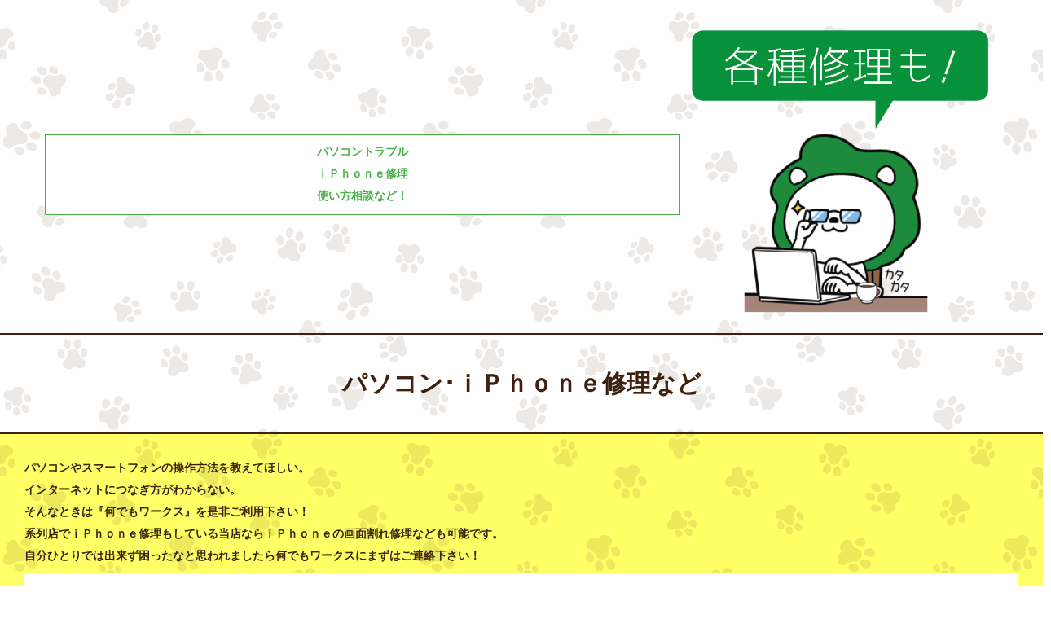

--- FILE ---
content_type: text/html; charset=UTF-8
request_url: https://xn--wtqs2dp1j4ndqq4h.com/pc
body_size: 40150
content:
<!DOCTYPE html>
<html lang="ja"
	prefix="og: https://ogp.me/ns#" >
<head>
	<meta charset="UTF-8">
	
	<meta name="viewport" content="width=device-width, initial-scale=1.0, maximum-scale=2.0, user-scalable=1" />
	<meta name="format-detection" content="telephone=no" />

		<!-- All in One SEO 4.0.18 -->
		<title>パソコン・ネット関連 | 【便利屋】大阪で便利屋さんをお探しなら業界最安値の【何でもワークス】をご利用下さい！</title>
		<meta name="google-site-verification" content="nvnGpf3viOgZX1PM0GsWqvg9ejcfWZ5ZN7Gnm_Opf40" />
		<meta name="keywords" content="料金,料金表,システム,大阪,便利屋,何でも屋" />
		<link rel="canonical" href="https://xn--wtqs2dp1j4ndqq4h.com/pc" />
		<meta property="og:site_name" content="【便利屋】大阪で便利屋さんをお探しなら業界最安値の【何でもワークス】をご利用下さい！" />
		<meta property="og:type" content="article" />
		<meta property="og:title" content="パソコン・ネット関連 | 【便利屋】大阪で便利屋さんをお探しなら業界最安値の【何でもワークス】をご利用下さい！" />
		<meta property="og:url" content="https://xn--wtqs2dp1j4ndqq4h.com/pc" />
		<meta property="fb:app_id" content="1619506411549193" />
		<meta property="fb:admins" content="106606881239424" />
		<meta property="article:published_time" content="2020-02-22T08:05:56Z" />
		<meta property="article:modified_time" content="2021-04-06T07:06:53Z" />
		<meta property="article:publisher" content="https://www.facebook.com/-106606881239424/" />
		<meta property="twitter:card" content="summary" />
		<meta property="twitter:site" content="@nandemo_works" />
		<meta property="twitter:domain" content="xn--wtqs2dp1j4ndqq4h.com" />
		<meta property="twitter:title" content="パソコン・ネット関連 | 【便利屋】大阪で便利屋さんをお探しなら業界最安値の【何でもワークス】をご利用下さい！" />
		<meta property="twitter:creator" content="@nandemo_works" />
		<meta name="google" content="nositelinkssearchbox" />
		<script type="application/ld+json" class="aioseo-schema">
			{"@context":"https:\/\/schema.org","@graph":[{"@type":"WebSite","@id":"https:\/\/xn--wtqs2dp1j4ndqq4h.com\/#website","url":"https:\/\/xn--wtqs2dp1j4ndqq4h.com\/","name":"\u3010\u4fbf\u5229\u5c4b\u3011\u5927\u962a\u3067\u4fbf\u5229\u5c4b\u3055\u3093\u3092\u304a\u63a2\u3057\u306a\u3089\u696d\u754c\u6700\u5b89\u5024\u306e\u3010\u4f55\u3067\u3082\u30ef\u30fc\u30af\u30b9\u3011\u3092\u3054\u5229\u7528\u4e0b\u3055\u3044\uff01","description":"\u3010\u4fbf\u5229\u5c4b\u3011\u5927\u962a\u3067\u4fbf\u5229\u5c4b\u3055\u3093\u3092\u304a\u63a2\u3057\u306a\u3089\u696d\u754c\u6700\u5b89\u5024\u306e\u3010\u4f55\u3067\u3082\u30ef\u30fc\u30af\u30b9\u3011\u3092\u3054\u5229\u7528\u4e0b\u3055\u3044\uff01","publisher":{"@id":"https:\/\/xn--wtqs2dp1j4ndqq4h.com\/#organization"}},{"@type":"Organization","@id":"https:\/\/xn--wtqs2dp1j4ndqq4h.com\/#organization","name":"\u3010\u4fbf\u5229\u5c4b\u3011\u5927\u962a\u3067\u4fbf\u5229\u5c4b\u3055\u3093\u3092\u304a\u63a2\u3057\u306a\u3089\u696d\u754c\u6700\u5b89\u5024\u306e\u3010\u4f55\u3067\u3082\u30ef\u30fc\u30af\u30b9\u3011\u3092\u3054\u5229\u7528\u4e0b\u3055\u3044\uff01","url":"https:\/\/xn--wtqs2dp1j4ndqq4h.com\/","sameAs":["https:\/\/www.facebook.com\/-106606881239424\/","https:\/\/twitter.com\/nandemo_works"]},{"@type":"BreadcrumbList","@id":"https:\/\/xn--wtqs2dp1j4ndqq4h.com\/pc#breadcrumblist","itemListElement":[{"@type":"ListItem","@id":"https:\/\/xn--wtqs2dp1j4ndqq4h.com\/#listItem","position":"1","item":{"@id":"https:\/\/xn--wtqs2dp1j4ndqq4h.com\/#item","name":"\u30db\u30fc\u30e0","description":"\u3010\u4fbf\u5229\u5c4b\u3011\u5927\u962a\u3067\u4fbf\u5229\u5c4b\u3055\u3093\u3092\u304a\u63a2\u3057\u306a\u3089\u696d\u754c\u6700\u5b89\u5024\u306e\u3010\u4f55\u3067\u3082\u30ef\u30fc\u30af\u30b9\u3011\u3092\u3054\u5229\u7528\u4e0b\u3055\u3044\uff01","url":"https:\/\/xn--wtqs2dp1j4ndqq4h.com\/"},"nextItem":"https:\/\/xn--wtqs2dp1j4ndqq4h.com\/pc#listItem"},{"@type":"ListItem","@id":"https:\/\/xn--wtqs2dp1j4ndqq4h.com\/pc#listItem","position":"2","item":{"@id":"https:\/\/xn--wtqs2dp1j4ndqq4h.com\/pc#item","name":"\u30d1\u30bd\u30b3\u30f3\u30fb\u30cd\u30c3\u30c8\u95a2\u9023","url":"https:\/\/xn--wtqs2dp1j4ndqq4h.com\/pc"},"previousItem":"https:\/\/xn--wtqs2dp1j4ndqq4h.com\/#listItem"}]},{"@type":"WebPage","@id":"https:\/\/xn--wtqs2dp1j4ndqq4h.com\/pc#webpage","url":"https:\/\/xn--wtqs2dp1j4ndqq4h.com\/pc","name":"\u30d1\u30bd\u30b3\u30f3\u30fb\u30cd\u30c3\u30c8\u95a2\u9023 | \u3010\u4fbf\u5229\u5c4b\u3011\u5927\u962a\u3067\u4fbf\u5229\u5c4b\u3055\u3093\u3092\u304a\u63a2\u3057\u306a\u3089\u696d\u754c\u6700\u5b89\u5024\u306e\u3010\u4f55\u3067\u3082\u30ef\u30fc\u30af\u30b9\u3011\u3092\u3054\u5229\u7528\u4e0b\u3055\u3044\uff01","inLanguage":"ja","isPartOf":{"@id":"https:\/\/xn--wtqs2dp1j4ndqq4h.com\/#website"},"breadcrumb":{"@id":"https:\/\/xn--wtqs2dp1j4ndqq4h.com\/pc#breadcrumblist"},"datePublished":"2020-02-22T08:05:56+09:00","dateModified":"2021-04-06T07:06:53+09:00"}]}
		</script>
		<!-- All in One SEO -->

<link rel="shortcut icon" href="https://xn--wtqs2dp1j4ndqq4h.com/wp-content/uploads/2020/06/4495bed8051fcc9fd4ac4bababda36e3.png" /><link rel="apple-touch-icon-precomposed apple-touch-icon" href="https://xn--wtqs2dp1j4ndqq4h.com/wp-content/uploads/2020/06/4495bed8051fcc9fd4ac4bababda36e3.png" /><link rel='dns-prefetch' href='//maps.google.com' />
<link rel='dns-prefetch' href='//s.w.org' />
<link rel="alternate" type="application/rss+xml" title="【便利屋】大阪で便利屋さんをお探しなら業界最安値の【何でもワークス】をご利用下さい！ &raquo; フィード" href="https://xn--wtqs2dp1j4ndqq4h.com/feed" />
<link rel="alternate" type="application/rss+xml" title="【便利屋】大阪で便利屋さんをお探しなら業界最安値の【何でもワークス】をご利用下さい！ &raquo; コメントフィード" href="https://xn--wtqs2dp1j4ndqq4h.com/comments/feed" />
		<!-- This site uses the Google Analytics by ExactMetrics plugin v6.7.0 - Using Analytics tracking - https://www.exactmetrics.com/ -->
							<script src="//www.googletagmanager.com/gtag/js?id=UA-159815015-1"  type="text/javascript" data-cfasync="false"></script>
			<script type="text/javascript" data-cfasync="false">
				var em_version = '6.7.0';
				var em_track_user = true;
				var em_no_track_reason = '';
				
								var disableStr = 'ga-disable-UA-159815015-1';

				/* Function to detect opted out users */
				function __gtagTrackerIsOptedOut() {
					return document.cookie.indexOf( disableStr + '=true' ) > - 1;
				}

				/* Disable tracking if the opt-out cookie exists. */
				if ( __gtagTrackerIsOptedOut() ) {
					window[disableStr] = true;
				}

				/* Opt-out function */
				function __gtagTrackerOptout() {
					document.cookie = disableStr + '=true; expires=Thu, 31 Dec 2099 23:59:59 UTC; path=/';
					window[disableStr] = true;
				}

				if ( 'undefined' === typeof gaOptout ) {
					function gaOptout() {
						__gtagTrackerOptout();
					}
				}
								window.dataLayer = window.dataLayer || [];
				if ( em_track_user ) {
					function __gtagTracker() {dataLayer.push( arguments );}
					__gtagTracker( 'js', new Date() );
					__gtagTracker( 'set', {
						'developer_id.dNDMyYj' : true,
						                    });
					__gtagTracker( 'config', 'UA-159815015-1', {
						forceSSL:true,					} );
										window.gtag = __gtagTracker;										(
						function () {
							/* https://developers.google.com/analytics/devguides/collection/analyticsjs/ */
							/* ga and __gaTracker compatibility shim. */
							var noopfn = function () {
								return null;
							};
							var newtracker = function () {
								return new Tracker();
							};
							var Tracker = function () {
								return null;
							};
							var p = Tracker.prototype;
							p.get = noopfn;
							p.set = noopfn;
							p.send = function (){
								var args = Array.prototype.slice.call(arguments);
								args.unshift( 'send' );
								__gaTracker.apply(null, args);
							};
							var __gaTracker = function () {
								var len = arguments.length;
								if ( len === 0 ) {
									return;
								}
								var f = arguments[len - 1];
								if ( typeof f !== 'object' || f === null || typeof f.hitCallback !== 'function' ) {
									if ( 'send' === arguments[0] ) {
										var hitConverted, hitObject = false, action;
										if ( 'event' === arguments[1] ) {
											if ( 'undefined' !== typeof arguments[3] ) {
												hitObject = {
													'eventAction': arguments[3],
													'eventCategory': arguments[2],
													'eventLabel': arguments[4],
													'value': arguments[5] ? arguments[5] : 1,
												}
											}
										}
										if ( typeof arguments[2] === 'object' ) {
											hitObject = arguments[2];
										}
										if ( typeof arguments[5] === 'object' ) {
											Object.assign( hitObject, arguments[5] );
										}
										if ( 'undefined' !== typeof (
											arguments[1].hitType
										) ) {
											hitObject = arguments[1];
										}
										if ( hitObject ) {
											action = 'timing' === arguments[1].hitType ? 'timing_complete' : hitObject.eventAction;
											hitConverted = mapArgs( hitObject );
											__gtagTracker( 'event', action, hitConverted );
										}
									}
									return;
								}

								function mapArgs( args ) {
									var gaKey, hit = {};
									var gaMap = {
										'eventCategory': 'event_category',
										'eventAction': 'event_action',
										'eventLabel': 'event_label',
										'eventValue': 'event_value',
										'nonInteraction': 'non_interaction',
										'timingCategory': 'event_category',
										'timingVar': 'name',
										'timingValue': 'value',
										'timingLabel': 'event_label',
									};
									for ( gaKey in gaMap ) {
										if ( 'undefined' !== typeof args[gaKey] ) {
											hit[gaMap[gaKey]] = args[gaKey];
										}
									}
									return hit;
								}

								try {
									f.hitCallback();
								} catch ( ex ) {
								}
							};
							__gaTracker.create = newtracker;
							__gaTracker.getByName = newtracker;
							__gaTracker.getAll = function () {
								return [];
							};
							__gaTracker.remove = noopfn;
							__gaTracker.loaded = true;
							window['__gaTracker'] = __gaTracker;
						}
					)();
									} else {
										console.log( "" );
					( function () {
							function __gtagTracker() {
								return null;
							}
							window['__gtagTracker'] = __gtagTracker;
							window['gtag'] = __gtagTracker;
					} )();
									}
			</script>
				<!-- / Google Analytics by ExactMetrics -->
				<script type="text/javascript">
			window._wpemojiSettings = {"baseUrl":"https:\/\/s.w.org\/images\/core\/emoji\/13.0.1\/72x72\/","ext":".png","svgUrl":"https:\/\/s.w.org\/images\/core\/emoji\/13.0.1\/svg\/","svgExt":".svg","source":{"concatemoji":"https:\/\/xn--wtqs2dp1j4ndqq4h.com\/wp-includes\/js\/wp-emoji-release.min.js?ver=5.7.14"}};
			!function(e,a,t){var n,r,o,i=a.createElement("canvas"),p=i.getContext&&i.getContext("2d");function s(e,t){var a=String.fromCharCode;p.clearRect(0,0,i.width,i.height),p.fillText(a.apply(this,e),0,0);e=i.toDataURL();return p.clearRect(0,0,i.width,i.height),p.fillText(a.apply(this,t),0,0),e===i.toDataURL()}function c(e){var t=a.createElement("script");t.src=e,t.defer=t.type="text/javascript",a.getElementsByTagName("head")[0].appendChild(t)}for(o=Array("flag","emoji"),t.supports={everything:!0,everythingExceptFlag:!0},r=0;r<o.length;r++)t.supports[o[r]]=function(e){if(!p||!p.fillText)return!1;switch(p.textBaseline="top",p.font="600 32px Arial",e){case"flag":return s([127987,65039,8205,9895,65039],[127987,65039,8203,9895,65039])?!1:!s([55356,56826,55356,56819],[55356,56826,8203,55356,56819])&&!s([55356,57332,56128,56423,56128,56418,56128,56421,56128,56430,56128,56423,56128,56447],[55356,57332,8203,56128,56423,8203,56128,56418,8203,56128,56421,8203,56128,56430,8203,56128,56423,8203,56128,56447]);case"emoji":return!s([55357,56424,8205,55356,57212],[55357,56424,8203,55356,57212])}return!1}(o[r]),t.supports.everything=t.supports.everything&&t.supports[o[r]],"flag"!==o[r]&&(t.supports.everythingExceptFlag=t.supports.everythingExceptFlag&&t.supports[o[r]]);t.supports.everythingExceptFlag=t.supports.everythingExceptFlag&&!t.supports.flag,t.DOMReady=!1,t.readyCallback=function(){t.DOMReady=!0},t.supports.everything||(n=function(){t.readyCallback()},a.addEventListener?(a.addEventListener("DOMContentLoaded",n,!1),e.addEventListener("load",n,!1)):(e.attachEvent("onload",n),a.attachEvent("onreadystatechange",function(){"complete"===a.readyState&&t.readyCallback()})),(n=t.source||{}).concatemoji?c(n.concatemoji):n.wpemoji&&n.twemoji&&(c(n.twemoji),c(n.wpemoji)))}(window,document,window._wpemojiSettings);
		</script>
		<style type="text/css">
img.wp-smiley,
img.emoji {
	display: inline !important;
	border: none !important;
	box-shadow: none !important;
	height: 1em !important;
	width: 1em !important;
	margin: 0 .07em !important;
	vertical-align: -0.1em !important;
	background: none !important;
	padding: 0 !important;
}
</style>
	<link rel='stylesheet' id='fancybox-css'  href='//xn--wtqs2dp1j4ndqq4h.com/wp-content/plugins/weluka/assets/js/fancybox/jquery.fancybox.css?ver=2.1.5' type='text/css' media='all' />
<link rel='stylesheet' id='mediaelement-css'  href='https://xn--wtqs2dp1j4ndqq4h.com/wp-includes/js/mediaelement/mediaelementplayer-legacy.min.css?ver=4.2.16' type='text/css' media='all' />
<link rel='stylesheet' id='wp-mediaelement-css'  href='https://xn--wtqs2dp1j4ndqq4h.com/wp-includes/js/mediaelement/wp-mediaelement.min.css?ver=5.7.14' type='text/css' media='all' />
<link rel='stylesheet' id='weluka-flex-slider-css'  href='//xn--wtqs2dp1j4ndqq4h.com/wp-content/plugins/weluka/assets/js/flexslider/flexslider.css?ver=2.6.3' type='text/css' media='all' />
<link rel='stylesheet' id='bootstrap-weluka-css'  href='//xn--wtqs2dp1j4ndqq4h.com/wp-content/plugins/weluka/assets/css/bootstrap-weluka.min.css?ver=1.2.9.2' type='text/css' media='all' />
<link rel='stylesheet' id='bootstrap-dropdowns-enhancement-css'  href='//xn--wtqs2dp1j4ndqq4h.com/wp-content/plugins/weluka/assets/css/dropdowns-enhancement.min.css?ver=3.3.1' type='text/css' media='all' />
<link rel='stylesheet' id='font-awesome-css'  href='//xn--wtqs2dp1j4ndqq4h.com/wp-content/plugins/weluka/assets/css/font-awesome.min.css?ver=4.7.0' type='text/css' media='all' />
<link rel='stylesheet' id='weluka-animate-css'  href='//xn--wtqs2dp1j4ndqq4h.com/wp-content/plugins/weluka/assets/css/weluka-animate.min.css?ver=1.2.9.2' type='text/css' media='all' />
<link rel='stylesheet' id='weluka-webfont-css'  href='https://xn--wtqs2dp1j4ndqq4h.com/wp-content/plugins/weluka/assets/css/webfont1.css?ver=1.2.9.2' type='text/css' media='all' />
<link rel='stylesheet' id='wp-block-library-css'  href='https://xn--wtqs2dp1j4ndqq4h.com/wp-includes/css/dist/block-library/style.min.css?ver=5.7.14' type='text/css' media='all' />
<link rel='stylesheet' id='contact-form-7-css'  href='https://xn--wtqs2dp1j4ndqq4h.com/wp-content/plugins/contact-form-7/includes/css/styles.css?ver=5.4' type='text/css' media='all' />
<link rel='stylesheet' id='owl.carousel.style-css'  href='https://xn--wtqs2dp1j4ndqq4h.com/wp-content/plugins/wp-posts-carousel/owl.carousel/assets/owl.carousel.css?ver=5.7.14' type='text/css' media='all' />
<link rel='stylesheet' id='wpt-twitter-feed-css'  href='https://xn--wtqs2dp1j4ndqq4h.com/wp-content/plugins/wp-to-twitter/css/twitter-feed.css?ver=5.7.14' type='text/css' media='all' />
<link rel='stylesheet' id='spu-public-css-css'  href='https://xn--wtqs2dp1j4ndqq4h.com/wp-content/plugins/popups/public/assets/css/public.css?ver=1.9.3.8' type='text/css' media='all' />
<link rel='stylesheet' id='welukatheme00-style-css'  href='//xn--wtqs2dp1j4ndqq4h.com/wp-content/themes/weluka-theme-00/style.css?ver=5.7.14' type='text/css' media='all' />
<script type='text/javascript' src='https://xn--wtqs2dp1j4ndqq4h.com/wp-includes/js/jquery/jquery.min.js?ver=3.5.1' id='jquery-core-js'></script>
<script type='text/javascript' src='https://xn--wtqs2dp1j4ndqq4h.com/wp-includes/js/jquery/jquery-migrate.min.js?ver=3.3.2' id='jquery-migrate-js'></script>
<script type='text/javascript' src='//xn--wtqs2dp1j4ndqq4h.com/wp-content/plugins/weluka/assets/js/lazysizes-gh-pages/lazysizes.min.js?ver=4.0.2' id='lazysizes-js'></script>
<script type='text/javascript' id='exactmetrics-frontend-script-js-extra'>
/* <![CDATA[ */
var exactmetrics_frontend = {"js_events_tracking":"true","download_extensions":"zip,mp3,mpeg,pdf,docx,pptx,xlsx,rar","inbound_paths":"[{\"path\":\"\\\/go\\\/\",\"label\":\"affiliate\"},{\"path\":\"\\\/recommend\\\/\",\"label\":\"affiliate\"}]","home_url":"https:\/\/xn--wtqs2dp1j4ndqq4h.com","hash_tracking":"false","ua":"UA-159815015-1"};
/* ]]> */
</script>
<script type='text/javascript' src='https://xn--wtqs2dp1j4ndqq4h.com/wp-content/plugins/google-analytics-dashboard-for-wp/assets/js/frontend-gtag.min.js?ver=6.7.0' id='exactmetrics-frontend-script-js'></script>
<script type='text/javascript' src='https://xn--wtqs2dp1j4ndqq4h.com/wp-content/plugins/wp-posts-carousel/owl.carousel/owl.carousel.js?ver=2.0.0' id='owl.carousel-js'></script>
<script type='text/javascript' src='https://xn--wtqs2dp1j4ndqq4h.com/wp-content/plugins/wp-posts-carousel/owl.carousel/jquery.mousewheel.min.js?ver=3.1.12' id='jquery-mousewheel-js'></script>
<link rel="https://api.w.org/" href="https://xn--wtqs2dp1j4ndqq4h.com/wp-json/" /><link rel="alternate" type="application/json" href="https://xn--wtqs2dp1j4ndqq4h.com/wp-json/wp/v2/pages/9635" /><link rel="EditURI" type="application/rsd+xml" title="RSD" href="https://xn--wtqs2dp1j4ndqq4h.com/xmlrpc.php?rsd" />
<link rel="wlwmanifest" type="application/wlwmanifest+xml" href="https://xn--wtqs2dp1j4ndqq4h.com/wp-includes/wlwmanifest.xml" /> 
<link rel='shortlink' href='https://xn--wtqs2dp1j4ndqq4h.com/?p=9635' />
<link rel="alternate" type="application/json+oembed" href="https://xn--wtqs2dp1j4ndqq4h.com/wp-json/oembed/1.0/embed?url=https%3A%2F%2Fxn--wtqs2dp1j4ndqq4h.com%2Fpc" />
<link rel="alternate" type="text/xml+oembed" href="https://xn--wtqs2dp1j4ndqq4h.com/wp-json/oembed/1.0/embed?url=https%3A%2F%2Fxn--wtqs2dp1j4ndqq4h.com%2Fpc&#038;format=xml" />
<meta name="generator" content="Site Kit by Google 1.29.0" /><script>var wp_posts_carousel_url="https://xn--wtqs2dp1j4ndqq4h.com/wp-content/plugins/wp-posts-carousel/";</script><style type="text/css">.ft-fixed-banner {
  position:fixed;
  right:0;
  bottom:0;
  width: 100%;
  padding-left:0;
  padding-right:0;
}

.weluka-section-block .ft-fixed-banner {
  position: relative;
  right:auto;
  top:auto;
  width:auto;
}
.hd-fixed-banner {
  position:fixed;
  right:0;
  bottom:0;
  width: 100%;
  padding-left:0;
  padding-right:0;
}
.hd-fixed-banner {
    position: fixed;
    left: 0;
    top: 0;  /* 画面内最上部に表示 */
    width: 100%;
    z-index: 1; /* 表示を最前面に設定する */
    padding-left: 0;
    padding-right: 0;
}
.headroom--unpinned {
  transform:translateY(0%) !important;
}

.scroll {
  margin     : auto;
  width      : 100%;
  font-size  : 10px;
  line-height: 1.5em;
  text-align : center;
  border     : 0px solid #666;
  color      : #1f4d1f;
  background : rgba(255,255,255,0);
  overflow   : hidden;
}
.scroll span{
  display     : inline-block;
  padding-left: 100%;
  white-space : nowrap;
  line-height : 1em;
  animation   : scrollAnime 40s linear infinite;
}
@keyframes scrollAnime{
    0% { transform: translateX(0)}
  100% { transform: translateX(-100%)}
}

.korokoro {
  animation: korokoro 2.5s linear infinite;
}

@keyframes korokoro {
  0%   { transform: translate(0%, 0%); }
  5%   { transform: translate(10%, 0%) rotate(10deg); }
  25%  { transform: translate(20%, 0%) rotate(20deg); }
  30%  { transform: translate(-10%, 0%) rotate(-10deg); }
  35%  { transform: translate(-15%, 0%) rotate(-15deg); }
  45%  { transform: translate(10%, 0%) rotate(10deg); }
  50%  { transform: translate(15%, 0%) rotate(15deg); }
  60%  { transform: translate(-5%, 0%) rotate(-5deg); }
  65%  { transform: translate(-7%, 0%) rotate(-7deg); }
  75%  { transform: translate(0%, 0%) rotate(0deg); }
  100% { transform: translate(0%, 0%) rotate(0deg); }
}

.fix-menu {
  position: fixed;
  bottom: 0;
  height: auto;
  z-index: 999;
  width: 100%;
  background: rgba(0,0,0,0.8);
}

/*Contact Form 7カスタマイズ*/
/*スマホContact Form 7カスタマイズ*/
@media(max-width:500px){
.inquiry th,.inquiry td {
 display:block!important;
 width:100%!important;
 border-top:none!important;
 -webkit-box-sizing:border-box!important;
 -moz-box-sizing:border-box!important;
 box-sizing:border-box!important;
}
.inquiry tr:first-child th{
 border-top:1px solid #d7d7d7!important;
}
/* 必須・任意のサイズ調整 */	
.inquiry .haveto,.inquiry .any {	
font-size:10px;
}}
/*見出し欄*/
.inquiry th{
 text-align:left;
 font-size:14px;
 color:#444;
 padding-right:5px;
 width:30%;
 background:#f7f7f7;
 border:solid 1px #d7d7d7;
}
/*通常欄*/
.inquiry td{
 font-size:13px;
 border:solid 1px #d7d7d7;
 background:#fff;	
}
/*横の行とテーブル全体*/
.entry-content .inquiry tr,.entry-content table{
 border:solid 1px #d7d7d7;	
}
/*必須の調整*/
.haveto{
 font-size:7px;
 padding:5px;
 background:#ff9393;
 color:#fff;
 border-radius:2px;
 margin-right:5px;
 position:relative;
 bottom:1px;
}
/*任意の調整*/
.any{
 font-size:7px;
 padding:5px;
 background:#93c9ff;
 color:#fff;
 border-radius:2px;
 margin-right:5px;
 position:relative;
 bottom:1px;
}
/*ラジオボタンを縦並び指定*/
.verticallist .wpcf7-list-item{
 display:block;
}
/*送信ボタンのデザイン変更*/
#formbtn{
 display: block;
 padding:15px;
 width:320px;
 background:#ffaa56;
 color:#fff;
 font-size:18px;
 font-weight:bold;	 
 border-radius:2px;
 margin:25px auto 0;
}
/*送信ボタンマウスホバー時*/
#formbtn:hover{
 background:#fff;
 color:#ffaa56;
 border:2px solid #ffaa56;
}

p {
  line-height: 2.0;
}

h4 {
  line-height: 1.5;
}

li {
  list-style-type: none;
}

.slide{
  list-style-type: none!important;
  overflow: hidden;
  background-color:rgba(255,255,255,0);
  padding:0px 0!important;
  width: 200vw;
  height: 80px;
  margin-left:0!important;
  margin-top:0em!important;
  margin-bottom:0em!important;
  zoom: 1;
}


.slide li{
  float:left;
  margin-left:0px;
}


.slide:before,
.slide:after{
    content: " ";
    display: table;
}
 

.slide:after{
    clear: both;
}

.delivery_list li {
	list-style-type: none;/* リストの左側に黒丸 */
	margin-left: 3px;/* リストの左側に余白 */
	text-align: left;
}

.slide2{
  list-style-type: none!important;
  overflow: hidden;
  background-color:rgba(255,255,255,0);
  padding:0px 0!important;
  width: 200vw;
  height: 80px;
  margin-right:0!important;
  margin-top:-2em!important;
  margin-bottom:0em!important;
  zoom: 1;
}


.slide2 li{
  float:right;
  margin-right:0px;
}


.slide2:before,
.slide2:after{
    content: " ";
    display: table;
}
 

.slide2:after{
    clear: both;
}</style><!--[if lt IE 9]><script src="https://xn--wtqs2dp1j4ndqq4h.com/wp-content/plugins/weluka/assets/js/html5shiv.min.js"></script><script src="https://xn--wtqs2dp1j4ndqq4h.com/wp-content/plugins/weluka/assets/js/respond.min.js"></script><![endif]--><style type="text/css">.item_text{  animation: key1 .8s ease infinite alternate;}@keyframes key1{  0% {transform: translateY(0px);}  100% {transform: translateY(-10px);}}</style><style type="text/css">#weluka-pagetop-link {background-color:#000000;color:#ffffff;}</style><script type="text/javascript">jQuery(document).ready(function($) {$("body").append('<a id="weluka-pagetop-link" href="#" class="weluka-pagtop-link-rb weluka-pagtop-link-sp-rb hidden-xs" title="page top"><i class="fa fa-angle-up"></i></a>');});</script><!-- Global site tag (gtag.js) - Google Analytics -->
<script async src="https://www.googletagmanager.com/gtag/js?id=UA-159143719-1"></script>
<script>
  window.dataLayer = window.dataLayer || [];
  function gtag(){dataLayer.push(arguments);}
  gtag('js', new Date());

  gtag('config', 'UA-159143719-1');
</script>

<!-- Google Tag Manager -->
<script>(function(w,d,s,l,i){w[l]=w[l]||[];w[l].push({'gtm.start':
new Date().getTime(),event:'gtm.js'});var f=d.getElementsByTagName(s)[0],
j=d.createElement(s),dl=l!='dataLayer'?'&l='+l:'';j.async=true;j.src=
'https://www.googletagmanager.com/gtm.js?id='+i+dl;f.parentNode.insertBefore(j,f);
})(window,document,'script','dataLayer','GTM-58WKQM9');</script>
<!-- End Google Tag Manager --></head>
<body data-rsssl=1 class="page-template-default page page-id-9635">
<header id="weluka-main-header" class="weluka-parallax weluka-custom-header">
<div class="weluka-builder-content"><div id="section_wl10087314963c3892aefc73" class="weluka-section  hidden-lg hidden-md hidden-sm hidden-xs" style=""><div class="weluka-container-fluid clearfix"><div id="row_wl197959436763c3892aefc8f" class="weluka-row clearfix  "  style=""><div id="col_wl132372004863c3892aefc9a" class="weluka-col weluka-col-md-12  "  style=""><h2 id="weluka_hdtext_wl202991392063c3892aefcab" class="weluka-hdtext weluka-content weluka-text-center  " style=" font-family:'Lucida Grande','Lucida Sans Unicode','Hiragino Kaku Gothic Pro',Meiryo,'MS PGothic',Helvetica,Arial,Verdana,sans-serif; color:#ff0000; font-weight:bold;"><br><br><br><br>【休業のご案内】<br><br>
大変申し訳御座いません。<br>
現在何でもワークスは、スタッフ不足に伴い休店しております。<br><br><br>

再開の目処が立ちましたら、ホームページにて改めてご案内を致します。<br><br><br><br></h2></div></div></div></div><div id="section_wl77272984063c3892aefcd8" class="weluka-section  koteihed hidden-lg hidden-md hidden-sm weluka-responsive-mp" style=" background-image:url(https://xn--wtqs2dp1j4ndqq4h.com/wp-content/uploads/2020/01/99c146f7873c9daf2e8cc0cf3ff51fae.png);background-position:50% 0;background-repeat:repeat;background-attachment:fixed;-webkit-background-size:30%;-moz-background-size:30%;-ms-background-size:30%;-o-background-size:30%;background-size:30%; background-color:#47aa47; margin-top:0px; margin-bottom:0px; padding-top:0px; padding-bottom:0px; padding-left:0px; padding-right:0px;" data-xsm="0,,0,,px" data-xsp="0,0,0,0,px"><div class="weluka-container-fluid clearfix"><div id="row_wl208516129263c3892aefce7" class="weluka-row clearfix hidden-xs weluka-responsive-mp "  style=" margin-top:0px; margin-bottom:0px; padding-top:0px; padding-bottom:0px; padding-left:0px; padding-right:0px;" data-xsm="0,,0,,px" data-xsp="0,0,0,0,px"><div id="col_wl112074039463c3892aefcf4" class="weluka-col weluka-col-md-12  weluka-responsive-mp weluka-col-xs-12 "  style=" margin-top:0px; margin-bottom:0px; padding-top:0px; padding-bottom:0px; padding-left:0px; padding-right:0px;" data-xsm="0,,0,,px" data-xsp="0,0,0,0,px"><div id="weluka-embed_wl11081601155edf6708f2c1c" class="weluka-embed weluka-content   weluka-responsive-mp"  style=" margin-top:0px; margin-bottom:0px; margin-left:0px; margin-right:0px; padding-top:0px; padding-bottom:0px; padding-left:0px; padding-right:0px;" data-xsm="0,0,0,0,px" data-xsp="0,0,0,0,px"><div class="scroll">
  <span>大阪市内エリアを中心に街の皆様の”困った”を解決！便利屋さん【何でもＷＯＲＫｓ】のホームページへようこそ！簡単なお掃除から引っ越しのお手伝いまで、専門の方を呼ぶまでもないんだけど、人手があればなー、、、なんてお困りならまずはお気軽にご相談下さい！</span>
</div></div></div></div><div id="row_wl184422063663c3892aefd16" class="weluka-row clearfix hidden-lg hidden-md hidden-sm weluka-responsive-mp "  style=" margin-top:0px; margin-bottom:0px; padding-top:10px; padding-left:30px; padding-right:30px;" data-xsm="0,,0,,px" data-xsp="0,0,0,0,px"><div id="col_wl63294994363c3892aefd21" class="weluka-col weluka-col-md-4  weluka-responsive-mp weluka-col-xs-6 "  style="" data-xsm="0,,0,,px" data-xsp="0,0,0,0,px"><div id="weluka_img_wl70142174763c3892aefd39" class="weluka-img weluka-content weluka-text-center  weluka-responsive-mp"  data-xsm="0,0,0,0,px" data-xsp="10,0,5,0,px"><a href="https://xn--wtqs2dp1j4ndqq4h.com/" title="何でもワークス"><img class="img-responsive lazyload" data-src="https://xn--wtqs2dp1j4ndqq4h.com/wp-content/uploads/2020/06/8831ebd8c692193bd54048e74d294c1d.png" width="" height="" alt="何でもワークス" /></a></div></div><div id="col_wl54756288063c3892aefd6f" class="weluka-col weluka-col-md-6  weluka-col-xs-2 "  style=""><div id="weluka_apphorline_wl196648955963c3892aefd7e" class="weluka-horline weluka-content "  style=" border-bottom:2px solid rgba(255,255,255,0);"></div></div><div id="col_wl21972439563c3892aefd88" class="weluka-col weluka-col-md-1  weluka-responsive-mp weluka-col-sm-1 weluka-col-xs-2 weluka-col-negative-margin-clear "  style=" background-color:#ffffff;" data-xsm="0,,0,,px" data-xsp="0,0,0,0,px"><div id="weluka_icon_wl61744577963c3892aefd9b" class="weluka-icon weluka-content weluka-text-center weluka-xstext-center  weluka-responsive-mp"  data-xsp="5,,5,,px"><a href="https://xn--wtqs2dp1j4ndqq4h.com/otoiawase" target="_blank"><i class="fa  fa-envelope-o" style=" font-size:32px; color:#47aa47;"></i></a></div></div><div id="col_wl81389275063c3892aefdb4" class="weluka-col weluka-col-md-1  weluka-responsive-mp weluka-col-sm-1 weluka-col-xs-2 "  style=" margin-top:0px; margin-bottom:0px; padding-top:0px; padding-bottom:0px; padding-left:0px; padding-right:0px;" data-xsm="0,,0,,px" data-xsp="0,0,0,0,px"><div style="display:none;"><style>#weluka_wpmenu_wl152740603663c3892aefdd1 .weluka-navbar-none ,#weluka_wpmenu_wl152740603663c3892aefdd1 .weluka-navbar-none .dropdown-menu,#weluka_wpmenu_wl152740603663c3892aefdd1 .weluka-nav-bar-h.weluka-navbar-none .navbar-toggle{ background-color: #47aa47 !important; }
#weluka_wpmenu_wl152740603663c3892aefdd1 .weluka-navbar-none,#weluka_wpmenu_wl152740603663c3892aefdd1 .weluka-navbar-none .dropdown-menu,#weluka_wpmenu_wl152740603663c3892aefdd1 .weluka-navbar-none a:hover,#weluka_wpmenu_wl152740603663c3892aefdd1 .weluka-navbar-none a:focus#weluka_wpmenu_wl152740603663c3892aefdd1 .weluka-navbar-none .open > a,#weluka_wpmenu_wl152740603663c3892aefdd1 .weluka-navbar-none .open a:hover,#weluka_wpmenu_wl152740603663c3892aefdd1 .weluka-navbar-none .open a:focus,#weluka_wpmenu_wl152740603663c3892aefdd1 .weluka-navbar-none .dropdown-menu a:hover,#weluka_wpmenu_wl152740603663c3892aefdd1 .weluka-navbar-none .dropdown-menu a:focus,#weluka_wpmenu_wl152740603663c3892aefdd1 .weluka-navbar-none .navbar-toggle,#weluka_wpmenu_wl152740603663c3892aefdd1 .weluka-navbar-none .navbar-collapse,#weluka_wpmenu_wl152740603663c3892aefdd1 .weluka-nav-bar-v.weluka-navbar-none .nav,#weluka_wpmenu_wl152740603663c3892aefdd1 .weluka-nav-bar-v.weluka-navbar-none .nav li,#weluka_wpmenu_wl152740603663c3892aefdd1 .weluka-nav-bar-ham .nav.weluka-navbar-none,#weluka_wpmenu_wl152740603663c3892aefdd1 .weluka-nav-bar-ham .weluka-toggle.weluka-navbar-none{ border-color: rgba(255,255,255,0) !important; }
#weluka_wpmenu_wl152740603663c3892aefdd1 .weluka-navbar-none a:hover,#weluka_wpmenu_wl152740603663c3892aefdd1 .weluka-navbar-none a:focus,#weluka_wpmenu_wl152740603663c3892aefdd1 .weluka-navbar-none .open > a,#weluka_wpmenu_wl152740603663c3892aefdd1 .weluka-navbar-none .open a:hover,#weluka_wpmenu_wl152740603663c3892aefdd1 .weluka-navbar-none .open a:focus,#weluka_wpmenu_wl152740603663c3892aefdd1 .weluka-navbar-none .dropdown-menu a:hover,#weluka_wpmenu_wl152740603663c3892aefdd1 .weluka-navbar-none .dropdown-menu a:focus,#weluka_wpmenu_wl152740603663c3892aefdd1 .weluka-navbar-none .navbar-toggle:hover,#weluka_wpmenu_wl152740603663c3892aefdd1 .weluka-navbar-none .navbar-toggle:focus,#weluka_wpmenu_wl152740603663c3892aefdd1 .weluka-nav-bar-ham .weluka-toggle.weluka-navbar-none:hover,#weluka_wpmenu_wl152740603663c3892aefdd1 .weluka-nav-bar-ham .weluka-toggle.weluka-navbar-none:focus{ background-color: rgba(255,255,255,0) !important; }
#weluka_wpmenu_wl152740603663c3892aefdd1 .weluka-navbar-none,#weluka_wpmenu_wl152740603663c3892aefdd1 .weluka-navbar-none .navbar-brand,#weluka_wpmenu_wl152740603663c3892aefdd1 .weluka-navbar-none a,#weluka_wpmenu_wl152740603663c3892aefdd1 .weluka-navbar-none .dropdown-menu,#weluka_wpmenu_wl152740603663c3892aefdd1 .weluka-nav-bar-ham .nav.weluka-navbar-none{ color: #ffffff !important; }
#weluka_wpmenu_wl152740603663c3892aefdd1 .weluka-navbar-none .navbar-toggle .icon-bar,#weluka_wpmenu_wl152740603663c3892aefdd1 .weluka-nav-bar-ham .weluka-toggle.weluka-navbar-none .icon-bar{ background-color: #ffffff !important; }
#weluka_wpmenu_wl152740603663c3892aefdd1 .nav > li > a > span.linktext {  font-size:14px !important; }
</style></div><div id="weluka_wpmenu_wl152740603663c3892aefdd1"  class="weluka-wp-widget weluka-wpmenu weluka-content clearfix hidden-lg hidden-md hidden-sm weluka-responsive-mp"  style=" margin-left:25px; padding-left:0px; padding-right:0px;" data-xsm="0,,0,,px" data-xsp="15,5,5,20,px"><div class="weluka-nav weluka-nav-bar-ham clearfix  navbar-right weluka-ham-drower weluka-ham-drower-right" style=" font-family:'Noto Sans Japanese',sans-serif;"><button id="wl119983706163c3892aefdcd" type="button" class="navbar-toggle weluka-toggle weluka-navbar-none" data-target="#wl73584127463c3892aefdc6" style=""><span class="sr-only">Navigation</span><span class="icon-bar"></span> <span class="icon-bar"></span> <span class="icon-bar"></span></button><div id="wl73584127463c3892aefdc6" class="weluka-collapse"><ul id="menu-%e4%bd%95%e3%81%a7%e3%82%82%e3%83%af%e3%83%bc%e3%82%af%e3%82%b9%e3%83%a1%e3%83%8b%e3%83%a5%e3%83%bc" class="nav navbar-nav weluka-navbar-none nav-desc"><li id="menu-item-10115" class="menu-item menu-item-type-post_type menu-item-object-page menu-item-10115"><a href="https://xn--wtqs2dp1j4ndqq4h.com/kakaku"><span class="weluka-navdesc-top" style=" font-family:'Noto Sans Japanese',sans-serif; font-size:14px !important;"></span><span class="linktext noblock">料金システム</span></a></li>
<li id="menu-item-10128" class="menu-item menu-item-type-post_type menu-item-object-page menu-item-10128"><a href="https://xn--wtqs2dp1j4ndqq4h.com/info"><span class="weluka-navdesc-top" style=" font-family:'Noto Sans Japanese',sans-serif; font-size:14px !important;"></span><span class="linktext noblock">サービス内容</span></a></li>
<li id="menu-item-10117" class="menu-item menu-item-type-post_type menu-item-object-page current-menu-ancestor current-menu-parent current_page_parent current_page_ancestor menu-item-has-children menu-item-10117"><a href="https://xn--wtqs2dp1j4ndqq4h.com/info"><span class="weluka-navdesc-top" style=" font-family:'Noto Sans Japanese',sans-serif; font-size:14px !important;"></span><span class="linktext noblock">主なご依頼受付内容</span></a>
<ul class="sub-menu">
	<li id="menu-item-10126" class="menu-item menu-item-type-post_type menu-item-object-page menu-item-10126"><a href="https://xn--wtqs2dp1j4ndqq4h.com/nimotu"><span class="weluka-navdesc-top" style=" font-family:'Noto Sans Japanese',sans-serif; font-size:14px !important;"></span><span class="linktext noblock">引っ越し・荷物の移動</span></a></li>
	<li id="menu-item-10118" class="menu-item menu-item-type-post_type menu-item-object-page menu-item-10118"><a href="https://xn--wtqs2dp1j4ndqq4h.com/sozi"><span class="weluka-navdesc-top" style=" font-family:'Noto Sans Japanese',sans-serif; font-size:14px !important;"></span><span class="linktext noblock">お掃除・お片付け</span></a></li>
	<li id="menu-item-10120" class="menu-item menu-item-type-post_type menu-item-object-page menu-item-10120"><a href="https://xn--wtqs2dp1j4ndqq4h.com/huyohin"><span class="weluka-navdesc-top" style=" font-family:'Noto Sans Japanese',sans-serif; font-size:14px !important;"></span><span class="linktext noblock">不用品処分</span></a></li>
	<li id="menu-item-10125" class="menu-item menu-item-type-post_type menu-item-object-page menu-item-10125"><a href="https://xn--wtqs2dp1j4ndqq4h.com/musi"><span class="weluka-navdesc-top" style=" font-family:'Noto Sans Japanese',sans-serif; font-size:14px !important;"></span><span class="linktext noblock">害虫駆除・虫退治</span></a></li>
	<li id="menu-item-10122" class="menu-item menu-item-type-post_type menu-item-object-page menu-item-10122"><a href="https://xn--wtqs2dp1j4ndqq4h.com/dairi"><span class="weluka-navdesc-top" style=" font-family:'Noto Sans Japanese',sans-serif; font-size:14px !important;"></span><span class="linktext noblock">代理出席・並び代行</span></a></li>
	<li id="menu-item-10124" class="menu-item menu-item-type-post_type menu-item-object-page menu-item-10124"><a href="https://xn--wtqs2dp1j4ndqq4h.com/zyosei"><span class="weluka-navdesc-top" style=" font-family:'Noto Sans Japanese',sans-serif; font-size:14px !important;"></span><span class="linktext noblock">女性スタッフ・女性対応</span></a></li>
	<li id="menu-item-10123" class="menu-item menu-item-type-post_type menu-item-object-page menu-item-10123"><a href="https://xn--wtqs2dp1j4ndqq4h.com/daiku"><span class="weluka-navdesc-top" style=" font-family:'Noto Sans Japanese',sans-serif; font-size:14px !important;"></span><span class="linktext noblock">大工仕事・家具の組立</span></a></li>
	<li id="menu-item-10121" class="menu-item menu-item-type-post_type menu-item-object-page menu-item-10121"><a href="https://xn--wtqs2dp1j4ndqq4h.com/sonota"><span class="weluka-navdesc-top" style=" font-family:'Noto Sans Japanese',sans-serif; font-size:14px !important;"></span><span class="linktext noblock">事務作業・その他</span></a></li>
	<li id="menu-item-10119" class="menu-item menu-item-type-post_type menu-item-object-page current-menu-item page_item page-item-9635 current_page_item menu-item-10119"><a href="https://xn--wtqs2dp1j4ndqq4h.com/pc" aria-current="page"><span class="weluka-navdesc-top" style=" font-family:'Noto Sans Japanese',sans-serif; font-size:14px !important;"></span><span class="linktext noblock">パソコン・ネット関連</span></a></li>
</ul>
</li>
<li id="menu-item-10113" class="menu-item menu-item-type-post_type menu-item-object-page menu-item-10113"><a href="https://xn--wtqs2dp1j4ndqq4h.com/staffblog"><span class="weluka-navdesc-top" style=" font-family:'Noto Sans Japanese',sans-serif; font-size:14px !important;"></span><span class="linktext noblock">スタッフブログ</span></a></li>
<li id="menu-item-10116" class="menu-item menu-item-type-post_type menu-item-object-page menu-item-10116"><a href="https://xn--wtqs2dp1j4ndqq4h.com/situmonnandemo"><span class="weluka-navdesc-top" style=" font-family:'Noto Sans Japanese',sans-serif; font-size:14px !important;"></span><span class="linktext noblock">よくあるご質問</span></a></li>
<li id="menu-item-10114" class="menu-item menu-item-type-post_type menu-item-object-page menu-item-10114"><a href="https://xn--wtqs2dp1j4ndqq4h.com/otoiawase"><span class="weluka-navdesc-top" style=" font-family:'Noto Sans Japanese',sans-serif; font-size:14px !important;"></span><span class="linktext noblock">お問合せ</span></a></li>
</ul></div></div></div></div></div><div id="row_wl135092256563c3892aefdee" class="weluka-row clearfix hidden-lg hidden-md hidden-sm hidden-xs weluka-responsive-mp "  style="" data-xsm="0,,0,,px" data-xsp="0,0,0,0,px"><div id="col_wl157218847563c3892aefdfa" class="weluka-col weluka-col-md-6  weluka-responsive-mp weluka-col-xs-6 "  style="" data-xsm="0,,0,,px" data-xsp="0,0,0,0,px"><div id="weluka_btn_wl131810724363c3892aefe09" class="weluka-button weluka-content weluka-text-center  weluka-responsive-mp"  style=" margin-top:0px; margin-bottom:0px; padding-top:0px; padding-bottom:0px; padding-left:0px; padding-right:0px;" data-xsm=",0,,0,px" data-xsp=",0,,0,px"><a id="weluka_btn_alink_wl73171791463c3892aefe10" href="https://xn--wtqs2dp1j4ndqq4h.com/" class="weluka-btn weluka-btn-default btn-block no-rounded  weluka-responsive-mp"  data-xsfontsize="10px" data-xsp-inwrap=",0,,0,px">トップ</a></div><div class="weluka-hide"><style>a#weluka_btn_alink_wl73171791463c3892aefe10{font-family:'Noto Sans Japanese',sans-serif;font-size:12px;background-color:#1f4d1f !important;color:#ffffff !important;border-color:#ffffff !important;border-width:0px;padding-top:10px;padding-bottom:10px;padding-left:0px;padding-right:0px;}a#weluka_btn_alink_wl73171791463c3892aefe10:hover,a#weluka_btn_alink_wl73171791463c3892aefe10:focus,a#weluka_btn_alink_wl73171791463c3892aefe10.focus,a#weluka_btn_alink_wl73171791463c3892aefe10:active{background-color:#ffffff !important;color:#1f4d1f !important;border-width:0px;}</style></div></div><div id="col_wl66384632463c3892aefe2a" class="weluka-col weluka-col-md-6  weluka-responsive-mp weluka-col-xs-6 "  style="" data-xsm="0,,0,,px" data-xsp="0,0,0,0,px"><div id="weluka_btn_wl193008853163c3892aefe37" class="weluka-button weluka-content weluka-text-center  weluka-responsive-mp"  style=" margin-top:0px; margin-bottom:0px; padding-top:0px; padding-bottom:0px; padding-left:0px; padding-right:0px;" data-xsm=",0,,0,px" data-xsp=",0,,0,px"><a id="weluka_btn_alink_wl130512265863c3892aefe3b" href="https://xn--wtqs2dp1j4ndqq4h.com/kakaku" class="weluka-btn weluka-btn-default btn-block no-rounded  weluka-responsive-mp"  data-xsfontsize="10px" data-xsp-inwrap=",0,,0,px">料金システム</a></div><div class="weluka-hide"><style>a#weluka_btn_alink_wl130512265863c3892aefe3b{font-family:'Noto Sans Japanese',sans-serif;font-size:12px;background-color:#1f4d1f !important;color:#ffffff !important;border-color:#ffffff !important;border-width:0px;padding-top:10px;padding-bottom:10px;padding-left:0px;padding-right:0px;}a#weluka_btn_alink_wl130512265863c3892aefe3b:hover,a#weluka_btn_alink_wl130512265863c3892aefe3b:focus,a#weluka_btn_alink_wl130512265863c3892aefe3b.focus,a#weluka_btn_alink_wl130512265863c3892aefe3b:active{background-color:#ffffff !important;color:#1f4d1f !important;border-width:0px;}</style></div></div></div><div id="row_wl148903223663c3892aefe50" class="weluka-row clearfix hidden-xs weluka-responsive-mp  weluka-row-negative-margin-clear"  style=" background-color:#1f4d1f; margin-top:0px; margin-bottom:0px; padding-top:0px; padding-bottom:0px; padding-left:0px; padding-right:0px;" data-xsm="0,,0,,px" data-xsp="0,0,0,0,px"><div id="col_wl174979495763c3892aefe5b" class="weluka-col weluka-col-md-2 hidden-sm hidden-xs weluka-responsive-mp "  style="" data-xsp=",0,,0,px"><div id="weluka_apphorline_wl104322652263c3892aefe66" class="weluka-horline weluka-content  weluka-responsive-mp"  style=" border-bottom:2px solid rgba(0,0,0,0);" data-xsm=",0,,0,px" data-xsp=",0,,0,px"></div></div><div id="col_wl86873665263c3892aefe71" class="weluka-col weluka-col-md-2  weluka-responsive-mp weluka-col-sm-3 weluka-col-xs-6 "  style=" margin-top:0px; margin-bottom:0px; padding-top:0px; padding-bottom:0px; padding-left:0px; padding-right:0px;" data-xsm="0,,0,,px" data-xsp="0,0,0,0,px"><div id="weluka_btn_wl138465095163c3892aefe7d" class="weluka-button weluka-content weluka-text-center  weluka-responsive-mp"  style=" margin-top:0px; margin-bottom:0px; padding-top:0px; padding-bottom:0px; padding-left:0px; padding-right:0px;" data-xsm=",0,,0,px" data-xsp=",0,,0,px"><a id="weluka_btn_alink_wl180330495363c3892aefe81" href="https://xn--wtqs2dp1j4ndqq4h.com/" class="weluka-btn weluka-btn-default btn-block no-rounded  weluka-responsive-mp"  data-xsfontsize="10px" data-xsp-inwrap=",0,,0,px">トップ</a></div><div class="weluka-hide"><style>a#weluka_btn_alink_wl180330495363c3892aefe81{font-family:'Noto Sans Japanese',sans-serif;font-size:12px;background-color:#1f4d1f !important;color:#ffffff !important;border-color:#ffffff !important;border-width:0px;padding-top:10px;padding-bottom:10px;padding-left:0px;padding-right:0px;}a#weluka_btn_alink_wl180330495363c3892aefe81:hover,a#weluka_btn_alink_wl180330495363c3892aefe81:focus,a#weluka_btn_alink_wl180330495363c3892aefe81.focus,a#weluka_btn_alink_wl180330495363c3892aefe81:active{background-color:#ffffff !important;color:#1f4d1f !important;border-width:0px;}</style></div></div><div id="col_wl197848039463c3892aefe93" class="weluka-col weluka-col-md-2 hidden-xs weluka-responsive-mp weluka-col-sm-3 weluka-col-xs-6 "  style=" margin-top:0px; margin-bottom:0px; padding-top:0px; padding-bottom:0px; padding-left:0px; padding-right:0px;" data-xsm="0,,0,,px" data-xsp="0,0,0,0,px"><div id="weluka_btn_wl199850816363c3892aefe9f" class="weluka-button weluka-content weluka-text-center  weluka-responsive-mp"  style=" margin-top:0px; margin-bottom:0px; padding-top:0px; padding-bottom:0px; padding-left:0px; padding-right:0px;" data-xsm="0,0,0,0,px" data-xsp="0,0,0,0,px"><a id="weluka_btn_alink_wl464327863c3892aefea4" href="#category" class="weluka-btn weluka-btn-default btn-block no-rounded  weluka-responsive-mp"  data-xsfontsize="10px" data-xsp-inwrap="5,0,5,0,px">カテゴリで探す</a></div><div class="weluka-hide"><style>a#weluka_btn_alink_wl464327863c3892aefea4{font-family:'Noto Sans Japanese',sans-serif;font-size:12px;background-color:#1f4d1f !important;color:#ffffff !important;border-color:#ffffff !important;border-width:0px;padding-top:10px;padding-bottom:10px;}a#weluka_btn_alink_wl464327863c3892aefea4:hover,a#weluka_btn_alink_wl464327863c3892aefea4:focus,a#weluka_btn_alink_wl464327863c3892aefea4.focus,a#weluka_btn_alink_wl464327863c3892aefea4:active{background-color:#ffffff !important;color:#1f4d1f !important;border-width:0px;}</style></div></div><div id="col_wl67924779963c3892aefeb5" class="weluka-col weluka-col-md-2  weluka-responsive-mp weluka-col-sm-3 weluka-col-xs-6 "  style=" margin-top:0px; margin-bottom:0px; padding-top:0px; padding-bottom:0px; padding-left:0px; padding-right:0px;" data-xsm="0,,0,,px" data-xsp="0,0,0,0,px"><div id="weluka_btn_wl128680763063c3892aefec1" class="weluka-button weluka-content weluka-text-center  weluka-responsive-mp"  style=" margin-top:0px; margin-bottom:0px; padding-top:0px; padding-bottom:0px; padding-left:0px; padding-right:0px;" data-xsm=",0,,0,px" data-xsp=",0,,0,px"><a id="weluka_btn_alink_wl70606129463c3892aefec5" href="" class="weluka-btn weluka-btn-default btn-block no-rounded  weluka-responsive-mp"  data-xsfontsize="10px">料金システム</a></div><div class="weluka-hide"><style>a#weluka_btn_alink_wl70606129463c3892aefec5{font-family:'Noto Sans Japanese',sans-serif;font-size:12px;background-color:#1f4d1f !important;color:#ffffff !important;border-color:#ffffff !important;border-width:0px;padding-top:10px;padding-bottom:10px;}a#weluka_btn_alink_wl70606129463c3892aefec5:hover,a#weluka_btn_alink_wl70606129463c3892aefec5:focus,a#weluka_btn_alink_wl70606129463c3892aefec5.focus,a#weluka_btn_alink_wl70606129463c3892aefec5:active{background-color:#ffffff !important;color:#1f4d1f !important;border-width:0px;}</style></div></div><div id="col_wl20649581963c3892aefed5" class="weluka-col weluka-col-md-2 hidden-xs weluka-responsive-mp weluka-col-sm-3 weluka-col-xs-6 "  style=" margin-top:0px; margin-bottom:0px; padding-top:0px; padding-bottom:0px; padding-left:0px; padding-right:0px;" data-xsm="0,,0,,px" data-xsp="0,0,0,0,px"><div id="weluka_btn_wl34803855963c3892aefee1" class="weluka-button weluka-content weluka-text-center "  style=" margin-top:0px; margin-bottom:0px; padding-top:0px; padding-bottom:0px; padding-left:0px; padding-right:0px;"><a id="weluka_btn_alink_wl177695146763c3892aefee5" href="#keisai" class="weluka-btn weluka-btn-default btn-block no-rounded  weluka-responsive-mp"  data-xsfontsize="10px">店舗を掲載する</a></div><div class="weluka-hide"><style>a#weluka_btn_alink_wl177695146763c3892aefee5{font-family:'Noto Sans Japanese',sans-serif;font-size:12px;background-color:#1f4d1f !important;color:#ffffff !important;border-color:#ffffff !important;border-width:0px;padding-top:10px;padding-bottom:10px;}a#weluka_btn_alink_wl177695146763c3892aefee5:hover,a#weluka_btn_alink_wl177695146763c3892aefee5:focus,a#weluka_btn_alink_wl177695146763c3892aefee5.focus,a#weluka_btn_alink_wl177695146763c3892aefee5:active{background-color:#ffffff !important;color:#1f4d1f !important;border-width:0px;}</style></div></div><div id="col_wl34886957063c3892aefef4" class="weluka-col weluka-col-md-2 hidden-sm hidden-xs weluka-responsive-mp "  style="" data-xsp=",0,,0,px"><div id="weluka_apphorline_wl173142363563c3892aefefe" class="weluka-horline weluka-content  weluka-responsive-mp"  style=" border-bottom:2px solid rgba(0,0,0,0);" data-xsm=",0,,0,px" data-xsp=",0,,0,px"></div></div></div></div></div></div>
</header>


<div id="main">

	<div id="main-content" class="weluka-parallax">

<article class="entry post-9635 page type-page status-publish hentry">
<div class="weluka-builder-content"><div id="section_wl1782642239606c088c54d6d" class="weluka-section   weluka-responsive-mp" style=" background-image:url(https://xn--wtqs2dp1j4ndqq4h.com/wp-content/uploads/2020/01/99c146f7873c9daf2e8cc0cf3ff51fae.png);background-position:50% 0;background-repeat:repeat;background-attachment:fixed;-webkit-background-size:40%;-moz-background-size:40%;-ms-background-size:40%;-o-background-size:40%;background-size:40%; background-color:#ffffff; margin-top:0px; margin-bottom:0px; padding-top:20px; padding-bottom:0px;" data-xsm="0,,0,,px" data-xsp="0,,0,,px"><div class="weluka-container clearfix"><div id="row_wl287509515606c088c54d89" class="weluka-row clearfix weluka-colh-vcenter-nostretch weluka-colh-vcenter-nostretch-xs  weluka-responsive-mp "  style=" margin-bottom:0px; padding-bottom:0px;" data-xsm="5,,0,,px" data-xsp="25,,0,,px"><div id="col_wl2117848712606c088c54d9a" class="weluka-col weluka-col-md-8  weluka-responsive-mp weluka-col-xs-7 weluka-col-negative-margin-clear "  style=" background-color:#ffffff; border:1px solid #47b347;" data-xsm=",,20,,px" data-xsp=",,0,,px"><p id="weluka_hdtext_wl1561304288606c088c54dae" class="weluka-hdtext weluka-content weluka-text-center weluka-xstext-center  item_text  weluka-responsive-mp" style=" color:#47b347; font-weight:bold;" data-xsp="20,,20,,px" data-xsfontsize="16px">パソコントラブル<br>ｉＰｈｏｎｅ修理<br>使い方相談など！</p></div><div id="col_wl806787592606c088c54dc6" class="weluka-col weluka-col-md-4  weluka-responsive-mp weluka-col-xs-5 "  style="" data-xsp=",0,0,2,px"><div id="weluka_img_wl1780100615606c088c54de1" class="weluka-img weluka-content weluka-text-center  weluka-responsive-mp"  data-xsm=",0,0,0,px" data-xsp=",0,0,0,px"><img class="img-responsive lazyload" data-src="https://xn--wtqs2dp1j4ndqq4h.com/wp-content/uploads/2020/07/4db0bb4c427fdac5b6492b43d356935d.png" width="" height="" alt="各種修理も" /></div></div></div></div></div><div id="section_wl344944690606c088c54e06" class="weluka-section   weluka-responsive-mp" style=" background-image:url(https://xn--wtqs2dp1j4ndqq4h.com/wp-content/uploads/2020/01/99c146f7873c9daf2e8cc0cf3ff51fae.png);background-position:50% 0;background-repeat:repeat;background-attachment:fixed;-webkit-background-size:40%;-moz-background-size:40%;-ms-background-size:40%;-o-background-size:40%;background-size:40%; background-color:#ffffff; margin-top:0px; margin-bottom:0px; padding-top:0px; padding-bottom:0px;" data-xsm="0,,0,,px" data-xsp="0,,0,,px"><div class="weluka-container-fluid clearfix"><div id="row_wl337212683606c088c54e14" class="weluka-row clearfix  weluka-responsive-mp "  style=" margin-top:0px; margin-bottom:0px; padding-top:0px; padding-bottom:0px;" data-xsp=",0,,0,px"><div id="col_wl1640340133606c088c54e1f" class="weluka-col weluka-col-md-12  weluka-responsive-mp "  style=" margin-top:0px; margin-bottom:0px; padding-top:0px; padding-bottom:0px;" data-xsp=",0,,0,px"><p id="weluka_hdtext_wl536314292606c088c54e29" class="weluka-hdtext weluka-content weluka-text-center weluka-xstext-center weluka-topbtm-border  weluka-responsive-mp" style=" font-size:30px; color:#40210f; font-weight:bold; margin-top:0px; margin-bottom:0px; padding-top:30px; padding-bottom:30px;" data-xsm="0,0,0,0,px" data-xsp="20,0,20,0,px" data-xsfontsize="22px">パソコン･ｉＰｈｏｎｅ修理など</p><div class="weluka-hide"><script type="text/javascript">jQuery(document).ready(function($) {$("head").append("<style>#weluka_hdtext_wl536314292606c088c54e29.weluka-topbtm-border{border-top-width:2px;border-top-color:#40210f;border-bottom-width:2px;border-bottom-color:#40210f;}</style>");});</script></div></div></div></div></div><div id="section_wl837772826606c088c54e52" class="weluka-section   weluka-responsive-mp" style=" background-image:url(https://xn--wtqs2dp1j4ndqq4h.com/wp-content/uploads/2020/01/99c146f7873c9daf2e8cc0cf3ff51fae.png);background-position:50% 0;background-repeat:repeat;background-attachment:fixed;-webkit-background-size:40%;-moz-background-size:40%;-ms-background-size:40%;-o-background-size:40%;background-size:40%; background-color:#ffff66; margin-top:0px; margin-bottom:0px; padding-top:20px; padding-bottom:20px; padding-left:30px; padding-right:30px;" data-xsm="0,,0,,px" data-xsp="10,0,10,0,px"><div class="weluka-container-fluid clearfix"><div id="row_wl2104573565606c088c54e5e" class="weluka-row clearfix  weluka-responsive-mp "  style="" data-xsm="0,,0,,px" data-xsp="0,,0,,px"><div id="col_wl1934433808606c088c54e6a" class="weluka-col weluka-col-md-12  weluka-responsive-mp "  style="" data-xsm="0,,0,,px" data-xsp="0,,0,,px"><p id="weluka_hdtext_wl561713948606c088c54e73" class="weluka-hdtext weluka-content   weluka-responsive-mp" style=" color:#40210f; font-weight:bold;" data-xsm="0,,0,,px" data-xsp="0,10,10,10,px" data-xsfontsize="12px">パソコンやスマートフォンの操作方法を教えてほしい。<br>インターネットにつなぎ方がわからない。<br>そんなときは『何でもワークス』を是非ご利用下さい！<br>系列店でｉＰｈｏｎｅ修理もしている当店ならｉＰｈｏｎｅの画面割れ修理なども可能です。<br>
自分ひとりでは出来ず困ったなと思われましたら何でもワークスにまずはご連絡下さい！</p></div></div><div id="row_wl46853773606c088c54e83" class="weluka-row clearfix weluka-eq-colh weluka-colh-vcenter weluka-eq-colh-xs weluka-colh-vcenter-xs  weluka-responsive-mp  weluka-row-negative-margin-clear"  style=" background-color:#ffffff; padding-left:30px; padding-right:30px;" data-xsp=",10,,10,px"><div id="col_wl888169481606c088c54e8e" class="weluka-col weluka-col-md-12  weluka-responsive-mp weluka-col-xs-12 "  style="" data-xsm="0,,0,,px" data-xsp="0,0,0,0,px"><p id="weluka_hdtext_wl623339178606c088c54e98" class="weluka-hdtext weluka-content weluka-text-center weluka-btm-border  weluka-responsive-mp" style=" font-size:30px; color:#40210f; font-weight:bold;" data-xsp=",,,5,px" data-xsfontsize="18px">過去に受けたご相談・ご依頼</p><div class="weluka-hide"><script type="text/javascript">jQuery(document).ready(function($) {$("head").append("<style>#weluka_hdtext_wl623339178606c088c54e98.weluka-btm-border{border-bottom-color:#40210f;}</style>");});</script></div></div></div><div id="row_wl1165386826606c088c54eaa" class="weluka-row clearfix weluka-eq-colh weluka-colh-vcenter weluka-eq-colh-xs weluka-colh-vcenter-xs  weluka-responsive-mp  weluka-row-negative-margin-clear"  style=" background-color:#e8e8e8; padding-left:30px; padding-right:30px;" data-xsp=",5,,5,px"><div id="col_wl573928531606c088c54eb3" class="weluka-col weluka-col-md-12  weluka-responsive-mp weluka-col-xs-12 "  style="" data-xsm="0,,0,,px" data-xsp="0,0,0,0,px"><p id="weluka_hdtext_wl134034988606c088c54ebe" class="weluka-hdtext weluka-content weluka-text-center   weluka-responsive-mp" style=" font-size:24px; color:#000000;" data-xsm=",0,,0,px" data-xsp=",3,,3,px" data-xsfontsize="12px">パソコンとプリンターを接続してほしい</p></div></div><div id="row_wl172778278606c088c54ecd" class="weluka-row clearfix weluka-eq-colh weluka-colh-vcenter weluka-eq-colh-xs weluka-colh-vcenter-xs  weluka-responsive-mp  weluka-row-negative-margin-clear"  style=" background-color:#ffffff; padding-left:30px; padding-right:30px;" data-xsp=",5,,5,px"><div id="col_wl237020420606c088c54ed7" class="weluka-col weluka-col-md-12  weluka-responsive-mp weluka-col-xs-12 "  style="" data-xsm="0,,0,,px" data-xsp="0,0,0,0,px"><p id="weluka_hdtext_wl744331531606c088c54ee1" class="weluka-hdtext weluka-content weluka-text-center   weluka-responsive-mp" style=" font-size:24px; color:#000000;" data-xsm=",0,,0,px" data-xsp=",3,,3,px" data-xsfontsize="12px">契約したWi-Fiに接続する方法がわからない</p></div></div><div id="row_wl1001837250606c088c54ef2" class="weluka-row clearfix weluka-eq-colh weluka-colh-vcenter weluka-eq-colh-xs weluka-colh-vcenter-xs  weluka-responsive-mp  weluka-row-negative-margin-clear"  style=" background-color:#e8e8e8; padding-left:30px; padding-right:30px;" data-xsp=",5,,5,px"><div id="col_wl575223862606c088c54efb" class="weluka-col weluka-col-md-12  weluka-responsive-mp weluka-col-xs-12 "  style="" data-xsm="0,,0,,px" data-xsp="0,0,0,0,px"><p id="weluka_hdtext_wl508058205606c088c54f05" class="weluka-hdtext weluka-content weluka-text-center   weluka-responsive-mp" style=" font-size:24px; color:#000000;" data-xsm=",0,,0,px" data-xsp=",3,,3,px" data-xsfontsize="12px">無料のメールアドレスの取得方法を教えてほしい</p></div></div><div id="row_wl2018981843606c088c54f14" class="weluka-row clearfix weluka-eq-colh weluka-colh-vcenter weluka-eq-colh-xs weluka-colh-vcenter-xs  weluka-responsive-mp  weluka-row-negative-margin-clear"  style=" background-color:#ffffff; padding-left:30px; padding-right:30px;" data-xsp=",5,,5,px"><div id="col_wl1929619540606c088c54f1d" class="weluka-col weluka-col-md-12  weluka-responsive-mp weluka-col-xs-12 "  style="" data-xsm="0,,0,,px" data-xsp="0,0,0,0,px"><p id="weluka_hdtext_wl741717669606c088c54f27" class="weluka-hdtext weluka-content weluka-text-center   weluka-responsive-mp" style=" font-size:24px; color:#000000;" data-xsm=",0,,0,px" data-xsp=",3,,3,px" data-xsfontsize="12px">スマホの操作方法を教えてほしい</p></div></div><div id="row_wl564289101606c088c54f35" class="weluka-row clearfix weluka-eq-colh weluka-colh-vcenter weluka-eq-colh-xs weluka-colh-vcenter-xs  weluka-responsive-mp  weluka-row-negative-margin-clear"  style=" background-color:#e8e8e8; padding-left:30px; padding-right:30px;" data-xsp=",5,,5,px"><div id="col_wl1371329135606c088c54f3e" class="weluka-col weluka-col-md-12  weluka-responsive-mp weluka-col-xs-12 "  style="" data-xsm="0,,0,,px" data-xsp="0,0,0,0,px"><p id="weluka_hdtext_wl1154156160606c088c54f47" class="weluka-hdtext weluka-content weluka-text-center   weluka-responsive-mp" style=" font-size:24px; color:#000000;" data-xsm=",0,,0,px" data-xsp=",3,,3,px" data-xsfontsize="12px">iPhoneのバックアップを取って移してほしい</p></div></div><div id="row_wl1079077316606c088c54f56" class="weluka-row clearfix weluka-eq-colh weluka-colh-vcenter weluka-eq-colh-xs weluka-colh-vcenter-xs  weluka-responsive-mp  weluka-row-negative-margin-clear"  style=" background-color:#ffffff; padding-left:30px; padding-right:30px;" data-xsp=",5,,5,px"><div id="col_wl889528771606c088c54f5f" class="weluka-col weluka-col-md-12  weluka-responsive-mp weluka-col-xs-12 "  style="" data-xsm="0,,0,,px" data-xsp="0,0,0,0,px"><p id="weluka_hdtext_wl1990818014606c088c54f69" class="weluka-hdtext weluka-content weluka-text-center   weluka-responsive-mp" style=" font-size:24px; color:#000000;" data-xsm=",0,,0,px" data-xsp=",3,,3,px" data-xsfontsize="12px">スマホの写真をプリンターで印刷したい</p></div></div><div id="row_wl721743334606c088c54f78" class="weluka-row clearfix weluka-eq-colh weluka-colh-vcenter weluka-eq-colh-xs weluka-colh-vcenter-xs  weluka-responsive-mp  weluka-row-negative-margin-clear"  style=" background-color:#e8e8e8; padding-left:30px; padding-right:30px;" data-xsp=",5,,5,px"><div id="col_wl1837787150606c088c54f81" class="weluka-col weluka-col-md-12  weluka-responsive-mp weluka-col-xs-12 "  style="" data-xsm="0,,0,,px" data-xsp="0,0,0,0,px"><p id="weluka_hdtext_wl303956090606c088c54f8b" class="weluka-hdtext weluka-content weluka-text-center   weluka-responsive-mp" style=" font-size:24px; color:#000000;" data-xsm=",0,,0,px" data-xsp=",3,,3,px" data-xsfontsize="12px">パソコンでチラシを作る方法を教えてほしい</p></div></div><div id="row_wl708965141606c088c54f99" class="weluka-row clearfix weluka-eq-colh weluka-colh-vcenter weluka-eq-colh-xs weluka-colh-vcenter-xs  weluka-responsive-mp  weluka-row-negative-margin-clear"  style=" background-color:#ffffff; padding-left:30px; padding-right:30px;" data-xsp=",5,,5,px"><div id="col_wl694385939606c088c54fa3" class="weluka-col weluka-col-md-12  weluka-responsive-mp weluka-col-xs-12 "  style="" data-xsm="0,,0,,px" data-xsp="0,0,0,0,px"><p id="weluka_hdtext_wl332665645606c088c54fac" class="weluka-hdtext weluka-content weluka-text-center   weluka-responsive-mp" style=" font-size:24px; color:#000000;" data-xsm=",0,,0,px" data-xsp=",3,,3,px" data-xsfontsize="12px">テレビに付いているネットフリックスを設定してほしい</p></div></div><div id="row_wl701034257606c088c54fbb" class="weluka-row clearfix weluka-eq-colh weluka-colh-vcenter weluka-eq-colh-xs weluka-colh-vcenter-xs  weluka-responsive-mp  weluka-row-negative-margin-clear"  style=" background-color:#e8e8e8; padding-left:30px; padding-right:30px;" data-xsp=",5,,5,px"><div id="col_wl831737406606c088c54fc4" class="weluka-col weluka-col-md-12  weluka-responsive-mp weluka-col-xs-12 "  style="" data-xsm="0,,0,,px" data-xsp="0,0,0,0,px"><p id="weluka_hdtext_wl1423472286606c088c54fcd" class="weluka-hdtext weluka-content weluka-text-center   weluka-responsive-mp" style=" font-size:24px; color:#000000;" data-xsm=",0,,0,px" data-xsp=",3,,3,px" data-xsfontsize="12px">iPhoneの画面割れを修理してほしい</p></div></div><div id="row_wl1419266440606c088c54fdc" class="weluka-row clearfix weluka-eq-colh weluka-colh-vcenter weluka-eq-colh-xs weluka-colh-vcenter-xs  weluka-responsive-mp  weluka-row-negative-margin-clear"  style=" background-color:#ffffff; padding-left:30px; padding-right:30px;" data-xsp=",5,,5,px"><div id="col_wl153021217606c088c54fe5" class="weluka-col weluka-col-md-12  weluka-responsive-mp weluka-col-xs-12 "  style="" data-xsm="0,,0,,px" data-xsp="0,0,0,0,px"><p id="weluka_hdtext_wl621030538606c088c54fef" class="weluka-hdtext weluka-content weluka-text-center   weluka-responsive-mp" style=" font-size:24px; color:#000000;" data-xsm=",0,,0,px" data-xsp=",3,,3,px" data-xsfontsize="12px">テレビの録画機能の使い方を教えてほしい</p></div></div><div id="row_wl832190990606c088c54ffd" class="weluka-row clearfix weluka-eq-colh weluka-colh-vcenter weluka-eq-colh-xs weluka-colh-vcenter-xs  weluka-responsive-mp  weluka-row-negative-margin-clear"  style=" background-color:#e8e8e8; padding-left:30px; padding-right:30px;" data-xsp=",5,,5,px"><div id="col_wl504577682606c088c55007" class="weluka-col weluka-col-md-12  weluka-responsive-mp weluka-col-xs-12 "  style="" data-xsm="0,,0,,px" data-xsp="0,0,0,0,px"><p id="weluka_hdtext_wl229381658606c088c55010" class="weluka-hdtext weluka-content weluka-text-center   weluka-responsive-mp" style=" font-size:24px; color:#000000;" data-xsm=",0,,0,px" data-xsp=",3,,3,px" data-xsfontsize="12px">パソコンの初期設定を手伝ってほしい</p></div></div><div id="row_wl111359947606c088c5501e" class="weluka-row clearfix weluka-eq-colh weluka-colh-vcenter weluka-eq-colh-xs weluka-colh-vcenter-xs hidden-lg hidden-md hidden-sm hidden-xs weluka-responsive-mp  weluka-row-negative-margin-clear"  style=" background-color:#ffffff; padding-left:30px; padding-right:30px;" data-xsp=",5,,5,px"><div id="col_wl495741555606c088c5502b" class="weluka-col weluka-col-md-12  weluka-responsive-mp weluka-col-xs-12 "  style="" data-xsm="0,,0,,px" data-xsp="0,0,0,0,px"><p id="weluka_hdtext_wl994466421606c088c55034" class="weluka-hdtext weluka-content weluka-text-center   weluka-responsive-mp" style=" font-size:24px; color:#000000;" data-xsm=",0,,0,px" data-xsp=",3,,3,px" data-xsfontsize="12px">週に２度、決まった日時に掃除をお願いしたい</p></div></div></div></div><div id="section_wl1033321945606c088c55058" class="weluka-section   weluka-responsive-mp" style=" background-image:url(https://xn--wtqs2dp1j4ndqq4h.com/wp-content/uploads/2020/01/99c146f7873c9daf2e8cc0cf3ff51fae.png);background-position:50% 0;background-repeat:repeat;background-attachment:fixed;-webkit-background-size:40%;-moz-background-size:40%;-ms-background-size:40%;-o-background-size:40%;background-size:40%; background-color:#ffffff; margin-top:0px; margin-bottom:0px; padding-top:0px; padding-bottom:0px;" data-xsm="0,,0,,px" data-xsp="0,,0,,px"><div class="weluka-container-fluid clearfix"><div id="row_wl499459576606c088c55064" class="weluka-row clearfix  weluka-responsive-mp "  style=" margin-top:0px; margin-bottom:0px; padding-top:0px; padding-bottom:0px;" data-xsp=",0,,0,px"><div id="col_wl168819409606c088c5506e" class="weluka-col weluka-col-md-12  weluka-responsive-mp "  style=" margin-top:0px; margin-bottom:0px; padding-top:0px; padding-bottom:0px;" data-xsp=",0,,0,px"><p id="weluka_hdtext_wl161009988606c088c55077" class="weluka-hdtext weluka-content weluka-text-center weluka-xstext-center weluka-topbtm-border  weluka-responsive-mp" style=" font-size:30px; color:#40210f; font-weight:bold; margin-top:0px; margin-bottom:0px; padding-top:30px; padding-bottom:30px;" data-xsm="0,0,0,0,px" data-xsp="20,0,20,0,px" data-xsfontsize="22px">作業料金の例</p><div class="weluka-hide"><script type="text/javascript">jQuery(document).ready(function($) {$("head").append("<style>#weluka_hdtext_wl161009988606c088c55077.weluka-topbtm-border{border-top-width:2px;border-top-color:#40210f;border-bottom-width:2px;border-bottom-color:#40210f;}</style>");});</script></div></div></div></div></div><div id="section_wl814934095606c088c5509b" class="weluka-section   weluka-responsive-mp" style=" background-image:url(https://xn--wtqs2dp1j4ndqq4h.com/wp-content/uploads/2020/01/99c146f7873c9daf2e8cc0cf3ff51fae.png);background-position:50% 0;background-repeat:repeat;background-attachment:fixed;-webkit-background-size:40%;-moz-background-size:40%;-ms-background-size:40%;-o-background-size:40%;background-size:40%; background-color:#ffff66; margin-top:0px; margin-bottom:0px; padding-top:20px; padding-bottom:20px; padding-left:30px; padding-right:30px;" data-xsm="0,,0,,px" data-xsp="10,0,10,0,px"><div class="weluka-container-fluid clearfix"><div id="row_wl1866141021606c088c550a8" class="weluka-row clearfix weluka-eq-colh weluka-colh-vcenter weluka-eq-colh-xs weluka-colh-vcenter-xs  weluka-responsive-mp  weluka-row-negative-margin-clear"  style=" background-color:#ffffff; padding-left:30px; padding-right:30px;" data-xsp=",10,,10,px"><div id="col_wl979028424606c088c550b2" class="weluka-col weluka-col-md-12  weluka-responsive-mp weluka-col-xs-12 "  style="" data-xsm="0,,0,,px" data-xsp="0,0,0,0,px"><p id="weluka_hdtext_wl2032599342606c088c550bc" class="weluka-hdtext weluka-content weluka-btm-border  weluka-responsive-mp" style=" font-size:30px; color:#000000; font-weight:bold;" data-xsp=",,,5,px" data-xsfontsize="18px">１名で作業をさせて頂く場合の例</p><div class="weluka-hide"><script type="text/javascript">jQuery(document).ready(function($) {$("head").append("<style>#weluka_hdtext_wl2032599342606c088c550bc.weluka-btm-border{border-bottom-color:#000000;}</style>");});</script></div></div><div id="col_wl1911247756606c088c550cc" class="weluka-col weluka-col-md-12  weluka-responsive-mp weluka-col-xs-12 "  style="" data-xsm="0,,0,,px" data-xsp="0,0,0,0,px"><p id="weluka_hdtext_wl932912847606c088c550d6" class="weluka-hdtext weluka-content   weluka-responsive-mp" style=" font-size:24px; color:#000000;" data-xsfontsize="14px">●１時間の通常出張作業の場合</p></div><div id="col_wl353576660606c088c550e3" class="weluka-col weluka-col-md-7  weluka-responsive-mp weluka-col-xs-7 "  style=" padding-left:0px; padding-right:0px;" data-xsm="0,,0,,px" data-xsp="0,4,0,4,px"><div id="row_wl478672519606c088c550ef" class="weluka-row clearfix weluka-eq-colh weluka-colh-vcenter weluka-eq-colh-xs weluka-colh-vcenter-xs  weluka-responsive-mp "  style=" padding-top:10px; padding-bottom:10px; padding-left:2px;" data-xsm="0,,0,,px" data-xsp="4,10,4,10,px"><div id="col_wl1960018396606c088c550fa" class="weluka-col weluka-col-md-4  weluka-responsive-mp weluka-col-xs-5 "  style="" data-xsp=",0,,0,px"><div id="weluka_img_wl1227732100606c088c55109" class="weluka-img weluka-content weluka-text-center  weluka-responsive-mp"  style=" padding-left:15px; padding-right:15px;" data-xsm="0,0,0,0,px" data-xsp="0,15,0,15,px"><img class="img-responsive lazyload" data-src="https://xn--wtqs2dp1j4ndqq4h.com/wp-content/uploads/2020/02/67c33d58ff3643ab092d52115ca66ff2.png" width="" height="" alt="作業員１名" /></div><p id="weluka_hdtext_wl186138219606c088c55114" class="weluka-hdtext weluka-content weluka-xstext-center   weluka-responsive-mp" style=" color:#47aa47; font-weight:bold;" data-xsm="0,0,0,0,px" data-xsp="0,0,0,0,px" data-xsfontsize="10px">スタッフ</p><p id="weluka_hdtext_wl2085896521606c088c55122" class="weluka-hdtext weluka-content weluka-xstext-center   weluka-responsive-mp" style=" color:#009139; font-weight:bold;" data-xsm="0,0,0,0,px" data-xsp="0,0,0,0,px" data-xsfontsize="10px">3300円</p></div><div id="col_wl1264785249606c088c55130" class="weluka-col weluka-col-md-4  weluka-responsive-mp weluka-col-xs-2 "  style="" data-xsp=",0,,0,px"><p id="weluka_hdtext_wl742907267606c088c55139" class="weluka-hdtext weluka-content weluka-text-center weluka-xstext-center   weluka-responsive-mp" style=" font-family:'Noto Sans Japanese',sans-serif; font-size:30px; color:#000000; font-weight:bold;" data-xsm=",0,,0,px" data-xsp=",0,,0,px" data-xsfontsize="24px">+</p></div><div id="col_wl895036544606c088c55148" class="weluka-col weluka-col-md-4  weluka-responsive-mp weluka-col-xs-5 "  style="" data-xsp=",0,,0,px"><div id="weluka_img_wl929215600606c088c55154" class="weluka-img weluka-content weluka-text-center  weluka-responsive-mp"  style=" padding-left:15px; padding-right:15px;" data-xsm="0,0,0,0,px" data-xsp="0,15,0,15,px"><img class="img-responsive lazyload" data-src="https://xn--wtqs2dp1j4ndqq4h.com/wp-content/uploads/2020/02/bc0357cdf868f78af1f7ba88a3aba876.png" width="" height="" alt="出張費用" /></div><p id="weluka_hdtext_wl478579956606c088c5515f" class="weluka-hdtext weluka-content weluka-xstext-center   weluka-responsive-mp" style=" color:#f5ae66; font-weight:bold;" data-xsm="0,0,0,0,px" data-xsp="0,0,0,0,px" data-xsfontsize="10px">出　張</p><p id="weluka_hdtext_wl939719158606c088c5516c" class="weluka-hdtext weluka-content weluka-xstext-center   weluka-responsive-mp" style=" color:#f5ae66; font-weight:bold;" data-xsm="0,0,0,0,px" data-xsp="0,0,0,0,px" data-xsfontsize="10px">2200円</p></div></div></div><div id="col_wl884305962606c088c5517c" class="weluka-col weluka-col-md-1  weluka-responsive-mp weluka-col-xs-1 "  style="" data-xsm="0,,0,,px" data-xsp="0,0,0,0,px"><p id="weluka_hdtext_wl664469002606c088c55186" class="weluka-hdtext weluka-content weluka-text-center weluka-xstext-center   weluka-responsive-mp" style=" font-family:'Noto Sans Japanese',sans-serif; font-size:30px; color:#000000; font-weight:bold;" data-xsm=",0,,0,px" data-xsp=",0,,0,px" data-xsfontsize="24px">=</p></div><div id="col_wl1323592654606c088c55195" class="weluka-col weluka-col-md-4  weluka-responsive-mp weluka-col-xs-4 "  style="" data-xsm="0,,0,,px" data-xsp="0,0,0,0,px"><p id="weluka_hdtext_wl1936691656606c088c5519e" class="weluka-hdtext weluka-content weluka-xstext-left   weluka-responsive-mp" style=" color:#e765a1; font-weight:bold;" data-xsm=",0,,0,px" data-xsp=",2,,2,px" data-xsfontsize="18px">合計金額<br>5500円</p></div></div><div id="row_wl1788472467606c088c551ad" class="weluka-row clearfix weluka-eq-colh weluka-colh-vcenter weluka-eq-colh-xs weluka-colh-vcenter-xs  weluka-responsive-mp  weluka-row-negative-margin-clear"  style=" background-color:#e8e8e8; padding-left:30px; padding-right:30px;" data-xsp=",5,,5,px"><div id="col_wl309144349606c088c551b7" class="weluka-col weluka-col-md-12  weluka-responsive-mp weluka-col-xs-12 "  style="" data-xsm="0,,0,,px" data-xsp="0,0,0,0,px"><p id="weluka_hdtext_wl475638514606c088c551bf" class="weluka-hdtext weluka-content weluka-text-left   weluka-responsive-mp" style=" font-size:24px; color:#000000;" data-xsm=",0,,0,px" data-xsp=",3,,3,px" data-xsfontsize="12px">例えば･･･<br>パソコンとプリンターを接続してほしい</p></div></div><div id="row_wl1771769480606c088c551cd" class="weluka-row clearfix weluka-eq-colh weluka-colh-vcenter weluka-eq-colh-xs weluka-colh-vcenter-xs  weluka-responsive-mp  weluka-row-negative-margin-clear"  style=" background-color:#ffffff; padding-left:30px; padding-right:30px;" data-xsp=",10,,10,px"><div id="col_wl672296766606c088c551d6" class="weluka-col weluka-col-md-12  weluka-responsive-mp weluka-col-xs-12 "  style="" data-xsm="0,,0,,px" data-xsp="0,0,0,0,px"><p id="weluka_hdtext_wl708140282606c088c551df" class="weluka-hdtext weluka-content   weluka-responsive-mp" style=" font-size:24px; color:#000000;" data-xsfontsize="14px">●１時間の急を要する出張作業の場合</p></div><div id="col_wl952986589606c088c551ec" class="weluka-col weluka-col-md-7  weluka-responsive-mp weluka-col-xs-7 "  style=" padding-left:0px; padding-right:0px;" data-xsm="0,,0,,px" data-xsp="0,4,0,4,px"><div id="row_wl1792868217606c088c551f6" class="weluka-row clearfix weluka-eq-colh weluka-colh-vcenter weluka-eq-colh-xs weluka-colh-vcenter-xs  weluka-responsive-mp "  style=" padding-top:10px; padding-bottom:10px; padding-left:2px;" data-xsm="0,,0,,px" data-xsp="4,10,4,10,px"><div id="col_wl618422147606c088c55200" class="weluka-col weluka-col-md-3  weluka-responsive-mp weluka-col-xs-3 "  style="" data-xsp=",0,,0,px"><div id="weluka_img_wl129503615606c088c5520c" class="weluka-img weluka-content weluka-text-center  weluka-responsive-mp"  style=" padding-left:15px; padding-right:15px;" data-xsm="0,0,0,0,px" data-xsp="0,0,0,0,px"><img class="img-responsive lazyload" data-src="https://xn--wtqs2dp1j4ndqq4h.com/wp-content/uploads/2020/02/67c33d58ff3643ab092d52115ca66ff2.png" width="" height="" alt="作業員１名" /></div><p id="weluka_hdtext_wl1184428829606c088c55216" class="weluka-hdtext weluka-content weluka-xstext-center   weluka-responsive-mp" style=" color:#009139; font-weight:bold;" data-xsm="0,0,0,0,px" data-xsp="0,0,0,0,px" data-xsfontsize="10px">スタッフ</p><p id="weluka_hdtext_wl669242443606c088c55222" class="weluka-hdtext weluka-content weluka-xstext-center   weluka-responsive-mp" style=" color:#47aa47; font-weight:bold;" data-xsm="0,0,0,0,px" data-xsp="0,0,0,0,px" data-xsfontsize="10px">3300円</p></div><div id="col_wl1170584334606c088c5522f" class="weluka-col weluka-col-md-1  weluka-responsive-mp weluka-col-xs-1 "  style="" data-xsp=",0,,0,px"><p id="weluka_hdtext_wl905773878606c088c55238" class="weluka-hdtext weluka-content weluka-text-center weluka-xstext-center   weluka-responsive-mp" style=" font-family:'Noto Sans Japanese',sans-serif; font-size:30px; color:#000000; font-weight:bold;" data-xsm=",0,,0,px" data-xsp=",0,,0,px" data-xsfontsize="24px">+</p></div><div id="col_wl1640332881606c088c55245" class="weluka-col weluka-col-md-3  weluka-responsive-mp weluka-col-xs-3 "  style="" data-xsp=",0,,0,px"><div id="weluka_img_wl437431621606c088c55251" class="weluka-img weluka-content weluka-text-center  weluka-responsive-mp"  style=" padding-left:15px; padding-right:15px;" data-xsm="0,0,0,0,px" data-xsp="0,0,0,0,px"><img class="img-responsive lazyload" data-src="https://xn--wtqs2dp1j4ndqq4h.com/wp-content/uploads/2020/02/bc0357cdf868f78af1f7ba88a3aba876.png" width="" height="" alt="出張費用" /></div><p id="weluka_hdtext_wl271486698606c088c5525b" class="weluka-hdtext weluka-content weluka-xstext-center   weluka-responsive-mp" style=" color:#f5ae66; font-weight:bold;" data-xsm="0,0,0,0,px" data-xsp="0,0,0,0,px" data-xsfontsize="10px">出　張</p><p id="weluka_hdtext_wl386412158606c088c55267" class="weluka-hdtext weluka-content weluka-xstext-center   weluka-responsive-mp" style=" color:#f5ae66; font-weight:bold;" data-xsm="0,0,0,0,px" data-xsp="0,0,0,0,px" data-xsfontsize="10px">2200円</p></div><div id="col_wl1217912042606c088c55275" class="weluka-col weluka-col-md-1  weluka-responsive-mp weluka-col-xs-1 "  style="" data-xsp=",0,,0,px"><p id="weluka_hdtext_wl138267514606c088c5527d" class="weluka-hdtext weluka-content weluka-text-center weluka-xstext-center   weluka-responsive-mp" style=" font-family:'Noto Sans Japanese',sans-serif; font-size:30px; color:#000000; font-weight:bold;" data-xsm=",0,,0,px" data-xsp=",0,,0,px" data-xsfontsize="24px">+</p></div><div id="col_wl1165073756606c088c5528b" class="weluka-col weluka-col-md-3  weluka-responsive-mp weluka-col-xs-3 "  style="" data-xsp=",0,,0,px"><div id="weluka_img_wl2057232538606c088c55297" class="weluka-img weluka-content weluka-text-center  weluka-responsive-mp"  style=" padding-left:15px; padding-right:15px;" data-xsm="0,0,0,0,px" data-xsp="0,0,0,0,px"><img class="img-responsive lazyload" data-src="https://xn--wtqs2dp1j4ndqq4h.com/wp-content/uploads/2020/02/5aa606a383989a15a0a7a15c16666056.png" width="" height="" alt="特急" /></div><p id="weluka_hdtext_wl1212057797606c088c552a1" class="weluka-hdtext weluka-content weluka-xstext-center   weluka-responsive-mp" style=" color:#eb6363; font-weight:bold;" data-xsm="0,0,0,0,px" data-xsp="0,0,0,0,px" data-xsfontsize="10px">特　急</p><p id="weluka_hdtext_wl1278938010606c088c552ad" class="weluka-hdtext weluka-content weluka-xstext-center   weluka-responsive-mp" style=" color:#eb6363; font-weight:bold;" data-xsm="0,0,0,0,px" data-xsp="0,0,0,0,px" data-xsfontsize="10px">1650円</p></div></div></div><div id="col_wl261568815606c088c552bd" class="weluka-col weluka-col-md-1  weluka-responsive-mp weluka-col-xs-1 "  style="" data-xsm="0,,0,,px" data-xsp="0,0,0,0,px"><p id="weluka_hdtext_wl1142855308606c088c552c6" class="weluka-hdtext weluka-content weluka-text-center weluka-xstext-center   weluka-responsive-mp" style=" font-family:'Noto Sans Japanese',sans-serif; font-size:30px; color:#000000; font-weight:bold;" data-xsm=",0,,0,px" data-xsp=",0,,0,px" data-xsfontsize="24px">=</p></div><div id="col_wl617685125606c088c552d3" class="weluka-col weluka-col-md-4  weluka-responsive-mp weluka-col-xs-4 "  style="" data-xsm="0,,0,,px" data-xsp="0,0,0,0,px"><p id="weluka_hdtext_wl1547930662606c088c552db" class="weluka-hdtext weluka-content weluka-xstext-left   weluka-responsive-mp" style=" color:#e765a1; font-weight:bold;" data-xsm=",0,,0,px" data-xsp=",2,,2,px" data-xsfontsize="18px">合計金額<br>7150円</p></div></div><div id="row_wl1042787306606c088c552ea" class="weluka-row clearfix weluka-eq-colh weluka-colh-vcenter weluka-eq-colh-xs weluka-colh-vcenter-xs  weluka-responsive-mp  weluka-row-negative-margin-clear"  style=" background-color:#e8e8e8; padding-left:30px; padding-right:30px;" data-xsp=",5,,5,px"><div id="col_wl2014284688606c088c552f4" class="weluka-col weluka-col-md-12  weluka-responsive-mp weluka-col-xs-12 "  style="" data-xsm="0,,0,,px" data-xsp="0,0,0,0,px"><p id="weluka_hdtext_wl1053501383606c088c552fd" class="weluka-hdtext weluka-content weluka-text-left   weluka-responsive-mp" style=" font-size:24px; color:#000000;" data-xsm=",0,,0,px" data-xsp=",3,,3,px" data-xsfontsize="12px">例えば･･･<br>iPhoneが割れてすぐに直してほしい！※別途パーツ費用が掛かります。</p></div></div><div id="row_wl1848404227606c088c5530b" class="weluka-row clearfix weluka-eq-colh weluka-colh-vcenter weluka-eq-colh-xs weluka-colh-vcenter-xs  weluka-responsive-mp  weluka-row-negative-margin-clear"  style=" background-color:#ffffff; padding-left:30px; padding-right:30px;" data-xsp=",10,,10,px"><div id="col_wl322220183606c088c55314" class="weluka-col weluka-col-md-12  weluka-responsive-mp weluka-col-xs-12 "  style="" data-xsm="0,,0,,px" data-xsp="0,0,0,0,px"><p id="weluka_hdtext_wl1992327225606c088c5531d" class="weluka-hdtext weluka-content   weluka-responsive-mp" style=" font-size:24px; color:#000000;" data-xsfontsize="14px">●２時間の通常出張作業の場合</p></div><div id="col_wl678067893606c088c5532a" class="weluka-col weluka-col-md-7  weluka-responsive-mp weluka-col-xs-7 "  style=" padding-left:0px; padding-right:0px;" data-xsm="0,,0,,px" data-xsp="0,4,0,4,px"><div id="row_wl452880132606c088c55334" class="weluka-row clearfix weluka-eq-colh weluka-colh-vcenter weluka-eq-colh-xs weluka-colh-vcenter-xs  weluka-responsive-mp "  style=" padding-top:10px; padding-bottom:10px; padding-left:2px;" data-xsm="0,,0,,px" data-xsp="4,10,4,10,px"><div id="col_wl635976709606c088c5533e" class="weluka-col weluka-col-md-4  weluka-responsive-mp weluka-col-xs-5 "  style="" data-xsp=",0,,0,px"><div id="weluka_img_wl1708489783606c088c5534b" class="weluka-img weluka-content weluka-text-center  weluka-responsive-mp"  style=" padding-left:15px; padding-right:15px;" data-xsm="0,0,0,0,px" data-xsp="0,15,0,15,px"><img class="img-responsive lazyload" data-src="https://xn--wtqs2dp1j4ndqq4h.com/wp-content/uploads/2020/02/67c33d58ff3643ab092d52115ca66ff2.png" width="" height="" alt="作業員１名" /></div><p id="weluka_hdtext_wl1594163668606c088c55355" class="weluka-hdtext weluka-content weluka-xstext-center   weluka-responsive-mp" style=" color:#47aa47; font-weight:bold;" data-xsm="0,0,0,0,px" data-xsp="0,0,0,0,px" data-xsfontsize="10px">スタッフ</p><p id="weluka_hdtext_wl1655995638606c088c55361" class="weluka-hdtext weluka-content weluka-xstext-center   weluka-responsive-mp" style=" color:#47aa47; font-weight:bold;" data-xsm="0,0,0,0,px" data-xsp="0,0,0,0,px" data-xsfontsize="10px">6600円</p></div><div id="col_wl1094568560606c088c5536e" class="weluka-col weluka-col-md-4  weluka-responsive-mp weluka-col-xs-2 "  style="" data-xsp=",0,,0,px"><p id="weluka_hdtext_wl724459032606c088c55377" class="weluka-hdtext weluka-content weluka-text-center weluka-xstext-center   weluka-responsive-mp" style=" font-family:'Noto Sans Japanese',sans-serif; font-size:30px; color:#000000; font-weight:bold;" data-xsm=",0,,0,px" data-xsp=",0,,0,px" data-xsfontsize="24px">+</p></div><div id="col_wl1617852005606c088c55384" class="weluka-col weluka-col-md-4  weluka-responsive-mp weluka-col-xs-5 "  style="" data-xsp=",0,,0,px"><div id="weluka_img_wl616975245606c088c55390" class="weluka-img weluka-content weluka-text-center  weluka-responsive-mp"  style=" padding-left:15px; padding-right:15px;" data-xsm="0,0,0,0,px" data-xsp="0,15,0,15,px"><img class="img-responsive lazyload" data-src="https://xn--wtqs2dp1j4ndqq4h.com/wp-content/uploads/2020/02/bc0357cdf868f78af1f7ba88a3aba876.png" width="" height="" alt="出張費用" /></div><p id="weluka_hdtext_wl1910691111606c088c5539a" class="weluka-hdtext weluka-content weluka-xstext-center   weluka-responsive-mp" style=" color:#f5ae66; font-weight:bold;" data-xsm="0,0,0,0,px" data-xsp="0,0,0,0,px" data-xsfontsize="10px">出　張</p><p id="weluka_hdtext_wl1021386484606c088c553a6" class="weluka-hdtext weluka-content weluka-xstext-center   weluka-responsive-mp" style=" color:#f5ae66; font-weight:bold;" data-xsm="0,0,0,0,px" data-xsp="0,0,0,0,px" data-xsfontsize="10px">2200円</p></div></div></div><div id="col_wl1417586703606c088c553b5" class="weluka-col weluka-col-md-1  weluka-responsive-mp weluka-col-xs-1 "  style="" data-xsm="0,,0,,px" data-xsp="0,0,0,0,px"><p id="weluka_hdtext_wl1387788307606c088c553be" class="weluka-hdtext weluka-content weluka-text-center weluka-xstext-center   weluka-responsive-mp" style=" font-family:'Noto Sans Japanese',sans-serif; font-size:30px; color:#000000; font-weight:bold;" data-xsm=",0,,0,px" data-xsp=",0,,0,px" data-xsfontsize="24px">=</p></div><div id="col_wl781909756606c088c553cc" class="weluka-col weluka-col-md-4  weluka-responsive-mp weluka-col-xs-4 "  style="" data-xsm="0,,0,,px" data-xsp="0,0,0,0,px"><p id="weluka_hdtext_wl2032151017606c088c553d4" class="weluka-hdtext weluka-content weluka-xstext-left   weluka-responsive-mp" style=" color:#e765a1; font-weight:bold;" data-xsm=",0,,0,px" data-xsp=",2,,2,px" data-xsfontsize="18px">合計金額<br>8800円</p></div></div><div id="row_wl1960389182606c088c553e3" class="weluka-row clearfix weluka-eq-colh weluka-colh-vcenter weluka-eq-colh-xs weluka-colh-vcenter-xs  weluka-responsive-mp  weluka-row-negative-margin-clear"  style=" background-color:#e8e8e8; padding-left:30px; padding-right:30px;" data-xsp=",5,,5,px"><div id="col_wl154007950606c088c553ee" class="weluka-col weluka-col-md-12  weluka-responsive-mp weluka-col-xs-12 "  style="" data-xsm="0,,0,,px" data-xsp="0,0,0,0,px"><p id="weluka_hdtext_wl912355202606c088c553f8" class="weluka-hdtext weluka-content weluka-text-left   weluka-responsive-mp" style=" font-size:24px; color:#000000;" data-xsm=",0,,0,px" data-xsp=",3,,3,px" data-xsfontsize="12px">例えば･･･<br>パソコンの初期設定や簡単な操作方法を教えてほしい！</p></div></div></div></div><div id="section_wl420944326606c088c55422" class="weluka-section  hidden-lg hidden-md hidden-sm hidden-xs weluka-responsive-mp" style=" background-image:url(https://xn--wtqs2dp1j4ndqq4h.com/wp-content/uploads/2020/01/99c146f7873c9daf2e8cc0cf3ff51fae.png);background-position:50% 0;background-repeat:repeat;background-attachment:fixed;-webkit-background-size:40%;-moz-background-size:40%;-ms-background-size:40%;-o-background-size:40%;background-size:40%; background-color:#ffff66; margin-top:0px; margin-bottom:0px; padding-top:20px; padding-bottom:20px; padding-left:30px; padding-right:30px;" data-xsm="0,,0,,px" data-xsp="10,0,10,0,px"><div class="weluka-container-fluid clearfix"><div id="row_wl2031764985606c088c55431" class="weluka-row clearfix weluka-eq-colh weluka-colh-vcenter weluka-eq-colh-xs weluka-colh-vcenter-xs  weluka-responsive-mp  weluka-row-negative-margin-clear"  style=" background-color:#ffffff; padding-left:30px; padding-right:30px;" data-xsp=",10,,10,px"><div id="col_wl114085873606c088c5543b" class="weluka-col weluka-col-md-12  weluka-responsive-mp weluka-col-xs-12 "  style="" data-xsm="0,,0,,px" data-xsp="0,0,0,0,px"><p id="weluka_hdtext_wl1433029422606c088c55444" class="weluka-hdtext weluka-content weluka-btm-border  weluka-responsive-mp" style=" font-size:30px; color:#000000; font-weight:bold;" data-xsp=",,,5,px" data-xsfontsize="18px">２名で作業をさせて頂く場合の例</p><div class="weluka-hide"><script type="text/javascript">jQuery(document).ready(function($) {$("head").append("<style>#weluka_hdtext_wl1433029422606c088c55444.weluka-btm-border{border-bottom-color:#000000;}</style>");});</script></div></div><div id="col_wl1577632258606c088c55454" class="weluka-col weluka-col-md-12  weluka-responsive-mp weluka-col-xs-12 "  style="" data-xsm="0,,0,,px" data-xsp="0,0,0,0,px"><p id="weluka_hdtext_wl1295628986606c088c5545e" class="weluka-hdtext weluka-content   weluka-responsive-mp" style=" font-size:24px; color:#000000;" data-xsfontsize="14px">●１時間の通常出張作業の場合</p></div><div id="col_wl1848585487606c088c5546b" class="weluka-col weluka-col-md-7  weluka-responsive-mp weluka-col-xs-7 "  style=" padding-left:0px; padding-right:0px;" data-xsm="0,,0,,px" data-xsp="0,4,0,4,px"><div id="row_wl1660453422606c088c55477" class="weluka-row clearfix weluka-eq-colh weluka-colh-vcenter weluka-eq-colh-xs weluka-colh-vcenter-xs  weluka-responsive-mp "  style=" padding-top:10px; padding-bottom:10px; padding-left:2px;" data-xsm="0,,0,,px" data-xsp="4,10,4,10,px"><div id="col_wl1679338848606c088c55481" class="weluka-col weluka-col-md-4  weluka-responsive-mp weluka-col-xs-5 "  style="" data-xsp=",0,,0,px"><div id="weluka_img_wl1116960677606c088c5548d" class="weluka-img weluka-content weluka-text-center  weluka-responsive-mp"  style=" padding-left:15px; padding-right:15px;" data-xsm="0,0,0,0,px" data-xsp="0,15,0,15,px"><img class="img-responsive lazyload" data-src="https://xn--wtqs2dp1j4ndqq4h.com/wp-content/uploads/2020/02/098ded920f915856d037f85f672d3ded.png" width="" height="" alt="スタッフ２名" /></div><p id="weluka_hdtext_wl1858304620606c088c55499" class="weluka-hdtext weluka-content weluka-xstext-center   weluka-responsive-mp" style=" color:#47aa47; font-weight:bold;" data-xsm="0,0,0,0,px" data-xsp="0,0,0,0,px" data-xsfontsize="10px">スタッフ</p><p id="weluka_hdtext_wl1948404629606c088c554a6" class="weluka-hdtext weluka-content weluka-xstext-center   weluka-responsive-mp" style=" color:#47aa47; font-weight:bold;" data-xsm="0,0,0,0,px" data-xsp="0,0,0,0,px" data-xsfontsize="10px">6600円</p></div><div id="col_wl460849605606c088c554b3" class="weluka-col weluka-col-md-4  weluka-responsive-mp weluka-col-xs-2 "  style="" data-xsp=",0,,0,px"><p id="weluka_hdtext_wl2072755178606c088c554bc" class="weluka-hdtext weluka-content weluka-text-center weluka-xstext-center   weluka-responsive-mp" style=" font-family:'Noto Sans Japanese',sans-serif; font-size:30px; color:#000000; font-weight:bold;" data-xsm=",0,,0,px" data-xsp=",0,,0,px" data-xsfontsize="24px">+</p></div><div id="col_wl1487985037606c088c554ca" class="weluka-col weluka-col-md-4  weluka-responsive-mp weluka-col-xs-5 "  style="" data-xsp=",0,,0,px"><div id="weluka_img_wl1119849569606c088c554d7" class="weluka-img weluka-content weluka-text-center  weluka-responsive-mp"  style=" padding-left:15px; padding-right:15px;" data-xsm="0,0,0,0,px" data-xsp="0,15,0,15,px"><img class="img-responsive lazyload" data-src="https://xn--wtqs2dp1j4ndqq4h.com/wp-content/uploads/2020/02/bc0357cdf868f78af1f7ba88a3aba876.png" width="" height="" alt="出張費用" /></div><p id="weluka_hdtext_wl671058694606c088c554e1" class="weluka-hdtext weluka-content weluka-xstext-center   weluka-responsive-mp" style=" color:#f5ae66; font-weight:bold;" data-xsm="0,0,0,0,px" data-xsp="0,0,0,0,px" data-xsfontsize="10px">出　張</p><p id="weluka_hdtext_wl1229954801606c088c554ed" class="weluka-hdtext weluka-content weluka-xstext-center   weluka-responsive-mp" style=" color:#f5ae66; font-weight:bold;" data-xsm="0,0,0,0,px" data-xsp="0,0,0,0,px" data-xsfontsize="10px">4400円</p></div></div></div><div id="col_wl393990333606c088c554fc" class="weluka-col weluka-col-md-1  weluka-responsive-mp weluka-col-xs-1 "  style="" data-xsm="0,,0,,px" data-xsp="0,0,0,0,px"><p id="weluka_hdtext_wl340955912606c088c55506" class="weluka-hdtext weluka-content weluka-text-center weluka-xstext-center   weluka-responsive-mp" style=" font-family:'Noto Sans Japanese',sans-serif; font-size:30px; color:#000000; font-weight:bold;" data-xsm=",0,,0,px" data-xsp=",0,,0,px" data-xsfontsize="24px">=</p></div><div id="col_wl507144387606c088c55514" class="weluka-col weluka-col-md-4  weluka-responsive-mp weluka-col-xs-4 "  style="" data-xsm="0,,0,,px" data-xsp="0,0,0,0,px"><p id="weluka_hdtext_wl1260955370606c088c5551c" class="weluka-hdtext weluka-content weluka-xstext-left   weluka-responsive-mp" style=" color:#e765a1; font-weight:bold;" data-xsm=",0,,0,px" data-xsp=",2,,2,px" data-xsfontsize="18px">合計金額<br>11000円</p></div></div><div id="row_wl1172941259606c088c5552b" class="weluka-row clearfix weluka-eq-colh weluka-colh-vcenter weluka-eq-colh-xs weluka-colh-vcenter-xs  weluka-responsive-mp  weluka-row-negative-margin-clear"  style=" background-color:#e8e8e8; padding-left:30px; padding-right:30px;" data-xsp=",5,,5,px"><div id="col_wl42408559606c088c55535" class="weluka-col weluka-col-md-12  weluka-responsive-mp weluka-col-xs-12 "  style="" data-xsm="0,,0,,px" data-xsp="0,0,0,0,px"><p id="weluka_hdtext_wl1140800795606c088c5553f" class="weluka-hdtext weluka-content weluka-text-center   weluka-responsive-mp" style=" font-size:24px; color:#000000;" data-xsm=",0,,0,px" data-xsp=",3,,3,px" data-xsfontsize="12px">人手が必要なお片付け・１人では難しい家具の組立・その他</p></div></div><div id="row_wl1244892969606c088c5554d" class="weluka-row clearfix weluka-eq-colh weluka-colh-vcenter weluka-eq-colh-xs weluka-colh-vcenter-xs  weluka-responsive-mp  weluka-row-negative-margin-clear"  style=" background-color:#ffffff; padding-left:30px; padding-right:10px;" data-xsp=",10,,10,px"><div id="col_wl62313516606c088c55556" class="weluka-col weluka-col-md-12  weluka-responsive-mp weluka-col-xs-12 "  style="" data-xsm="0,,0,,px" data-xsp="0,0,0,0,px"><p id="weluka_hdtext_wl1998975340606c088c5555f" class="weluka-hdtext weluka-content   weluka-responsive-mp" style=" font-size:24px; color:#000000;" data-xsfontsize="14px">●１時間の車両を必要とする出張作業の場合</p></div><div id="col_wl1563878459606c088c5556c" class="weluka-col weluka-col-md-7  weluka-responsive-mp weluka-col-xs-7 "  style=" padding-left:0px; padding-right:0px;" data-xsm="0,,0,,px" data-xsp="0,4,0,4,px"><div id="row_wl629736816606c088c55577" class="weluka-row clearfix weluka-eq-colh weluka-colh-vcenter weluka-eq-colh-xs weluka-colh-vcenter-xs  weluka-responsive-mp "  style=" padding-top:10px; padding-bottom:10px; padding-left:2px;" data-xsm="0,,0,,px" data-xsp="4,10,4,10,px"><div id="col_wl793166053606c088c55581" class="weluka-col weluka-col-md-3  weluka-responsive-mp weluka-col-xs-3 "  style="" data-xsp=",0,,0,px"><div id="weluka_img_wl863297536606c088c5558d" class="weluka-img weluka-content weluka-text-center  weluka-responsive-mp"  style=" padding-left:15px; padding-right:15px;" data-xsm="0,0,0,0,px" data-xsp="0,0,0,0,px"><img class="img-responsive lazyload" data-src="https://xn--wtqs2dp1j4ndqq4h.com/wp-content/uploads/2020/02/098ded920f915856d037f85f672d3ded.png" width="" height="" alt="スタッフ２名" /></div><p id="weluka_hdtext_wl941027392606c088c55598" class="weluka-hdtext weluka-content weluka-xstext-center   weluka-responsive-mp" style=" color:#47aa47; font-weight:bold;" data-xsm="0,0,0,0,px" data-xsp="0,0,0,0,px" data-xsfontsize="10px">スタッフ</p><p id="weluka_hdtext_wl1665593750606c088c555a5" class="weluka-hdtext weluka-content weluka-xstext-center   weluka-responsive-mp" style=" color:#47aa47; font-weight:bold;" data-xsm="0,0,0,0,px" data-xsp="0,0,0,0,px" data-xsfontsize="10px">6600円</p></div><div id="col_wl2027904268606c088c555b3" class="weluka-col weluka-col-md-1  weluka-responsive-mp weluka-col-xs-1 "  style="" data-xsp=",0,,0,px"><p id="weluka_hdtext_wl1285804527606c088c555bc" class="weluka-hdtext weluka-content weluka-text-center weluka-xstext-center   weluka-responsive-mp" style=" font-family:'Noto Sans Japanese',sans-serif; font-size:30px; color:#000000; font-weight:bold;" data-xsm=",0,,0,px" data-xsp=",0,,0,px" data-xsfontsize="24px">+</p></div><div id="col_wl1797949699606c088c555ca" class="weluka-col weluka-col-md-3  weluka-responsive-mp weluka-col-xs-3 "  style="" data-xsp=",0,,0,px"><div id="weluka_img_wl166817289606c088c555d6" class="weluka-img weluka-content weluka-text-center  weluka-responsive-mp"  style=" padding-left:15px; padding-right:15px;" data-xsm="0,0,0,0,px" data-xsp="0,0,0,0,px"><img class="img-responsive lazyload" data-src="https://xn--wtqs2dp1j4ndqq4h.com/wp-content/uploads/2020/02/bc0357cdf868f78af1f7ba88a3aba876.png" width="" height="" alt="出張費用" /></div><p id="weluka_hdtext_wl1830496272606c088c555e0" class="weluka-hdtext weluka-content weluka-xstext-center   weluka-responsive-mp" style=" color:#f5ae66; font-weight:bold;" data-xsm="0,0,0,0,px" data-xsp="0,0,0,0,px" data-xsfontsize="10px">出　張</p><p id="weluka_hdtext_wl1848863428606c088c555ec" class="weluka-hdtext weluka-content weluka-xstext-center   weluka-responsive-mp" style=" color:#f5ae66; font-weight:bold;" data-xsm="0,0,0,0,px" data-xsp="0,0,0,0,px" data-xsfontsize="10px">4400円</p></div><div id="col_wl705847703606c088c555fa" class="weluka-col weluka-col-md-1  weluka-responsive-mp weluka-col-xs-1 "  style="" data-xsp=",0,,0,px"><p id="weluka_hdtext_wl256212638606c088c55603" class="weluka-hdtext weluka-content weluka-text-center weluka-xstext-center   weluka-responsive-mp" style=" font-family:'Noto Sans Japanese',sans-serif; font-size:30px; color:#000000; font-weight:bold;" data-xsm=",0,,0,px" data-xsp=",0,,0,px" data-xsfontsize="24px">+</p></div><div id="col_wl860857368606c088c55611" class="weluka-col weluka-col-md-3  weluka-responsive-mp weluka-col-xs-3 "  style="" data-xsp=",0,,0,px"><div id="weluka_img_wl76263413606c088c5561d" class="weluka-img weluka-content weluka-text-center  weluka-responsive-mp"  style=" padding-left:15px; padding-right:15px;" data-xsm="0,0,0,0,px" data-xsp="0,0,0,0,px"><img class="img-responsive lazyload" data-src="https://xn--wtqs2dp1j4ndqq4h.com/wp-content/uploads/2020/02/77144fe461ddf6b3c29033364d5b2915.png" width="" height="" alt="車両費" /></div><p id="weluka_hdtext_wl1758283599606c088c55627" class="weluka-hdtext weluka-content weluka-xstext-center   weluka-responsive-mp" style=" color:#6ca8db; font-weight:bold;" data-xsm="0,0,0,0,px" data-xsp="0,0,0,0,px" data-xsfontsize="10px">車　両</p><p id="weluka_hdtext_wl1118692915606c088c55633" class="weluka-hdtext weluka-content weluka-xstext-center   weluka-responsive-mp" style=" color:#6ca8db; font-weight:bold;" data-xsm="0,0,0,0,px" data-xsp="0,0,0,0,px" data-xsfontsize="10px">4400円</p></div></div></div><div id="col_wl1000118993606c088c55643" class="weluka-col weluka-col-md-1  weluka-responsive-mp weluka-col-xs-1 "  style="" data-xsm="0,,0,,px" data-xsp="0,0,0,0,px"><p id="weluka_hdtext_wl774181253606c088c5564c" class="weluka-hdtext weluka-content weluka-text-center weluka-xstext-center   weluka-responsive-mp" style=" font-family:'Noto Sans Japanese',sans-serif; font-size:30px; color:#000000; font-weight:bold;" data-xsm=",0,,0,px" data-xsp=",0,,0,px" data-xsfontsize="24px">=</p></div><div id="col_wl134654784606c088c5565a" class="weluka-col weluka-col-md-4  weluka-responsive-mp weluka-col-xs-4 "  style="" data-xsm="0,,0,,px" data-xsp="0,0,0,0,px"><p id="weluka_hdtext_wl1249953291606c088c55663" class="weluka-hdtext weluka-content weluka-xstext-left   weluka-responsive-mp" style=" color:#e765a1; font-weight:bold;" data-xsm=",0,,0,px" data-xsp=",0,,0,px" data-xsfontsize="18px">合計金額<br>15400円</p></div></div><div id="row_wl590054548606c088c55672" class="weluka-row clearfix weluka-eq-colh weluka-colh-vcenter weluka-eq-colh-xs weluka-colh-vcenter-xs  weluka-responsive-mp  weluka-row-negative-margin-clear"  style=" background-color:#e8e8e8; padding-left:30px; padding-right:30px;" data-xsp=",5,,5,px"><div id="col_wl696521257606c088c5567c" class="weluka-col weluka-col-md-12  weluka-responsive-mp weluka-col-xs-12 "  style="" data-xsm="0,,0,,px" data-xsp="0,0,0,0,px"><p id="weluka_hdtext_wl840112299606c088c55685" class="weluka-hdtext weluka-content weluka-text-center   weluka-responsive-mp" style=" font-size:24px; color:#000000;" data-xsm=",0,,0,px" data-xsp=",3,,3,px" data-xsfontsize="12px">１名では難しい大型家具の移動・簡単な引っ越し作業・その他</p></div></div><div id="row_wl1501778993606c088c55693" class="weluka-row clearfix weluka-eq-colh weluka-colh-vcenter weluka-eq-colh-xs weluka-colh-vcenter-xs  weluka-responsive-mp  weluka-row-negative-margin-clear"  style=" background-color:#ffffff; padding-left:30px; padding-right:10px;" data-xsp=",10,,10,px"><div id="col_wl108486225606c088c5569d" class="weluka-col weluka-col-md-12  weluka-responsive-mp weluka-col-xs-12 "  style="" data-xsm="0,,0,,px" data-xsp="0,0,0,0,px"><p id="weluka_hdtext_wl2118792278606c088c556a6" class="weluka-hdtext weluka-content   weluka-responsive-mp" style=" font-size:24px; color:#000000;" data-xsfontsize="14px">●２時間３０分の通常出張作業の場合</p></div><div id="col_wl2138082938606c088c556b3" class="weluka-col weluka-col-md-7  weluka-responsive-mp weluka-col-xs-7 "  style=" padding-left:0px; padding-right:0px;" data-xsm="0,,0,,px" data-xsp="0,4,0,4,px"><div id="row_wl581814716606c088c556bd" class="weluka-row clearfix weluka-eq-colh weluka-colh-vcenter weluka-eq-colh-xs weluka-colh-vcenter-xs  weluka-responsive-mp "  style=" padding-top:10px; padding-bottom:10px; padding-left:2px;" data-xsm="0,,0,,px" data-xsp="4,10,4,10,px"><div id="col_wl2125358584606c088c556c7" class="weluka-col weluka-col-md-4  weluka-responsive-mp weluka-col-xs-5 "  style="" data-xsp=",0,,0,px"><div id="weluka_img_wl792517137606c088c556d4" class="weluka-img weluka-content weluka-text-center  weluka-responsive-mp"  style=" padding-left:15px; padding-right:15px;" data-xsm="0,0,0,0,px" data-xsp="0,15,0,15,px"><img class="img-responsive lazyload" data-src="https://xn--wtqs2dp1j4ndqq4h.com/wp-content/uploads/2020/02/098ded920f915856d037f85f672d3ded.png" width="" height="" alt="スタッフ２名" /></div><p id="weluka_hdtext_wl1450491898606c088c556de" class="weluka-hdtext weluka-content weluka-xstext-center   weluka-responsive-mp" style=" color:#009139; font-weight:bold;" data-xsm="0,0,0,0,px" data-xsp="0,0,0,0,px" data-xsfontsize="10px">スタッフ</p><p id="weluka_hdtext_wl1623848706606c088c556eb" class="weluka-hdtext weluka-content weluka-xstext-center   weluka-responsive-mp" style=" color:#009139; font-weight:bold;" data-xsm="0,0,0,0,px" data-xsp="0,0,0,0,px" data-xsfontsize="10px">16500円</p></div><div id="col_wl845853180606c088c556f9" class="weluka-col weluka-col-md-4  weluka-responsive-mp weluka-col-xs-2 "  style="" data-xsp=",0,,0,px"><p id="weluka_hdtext_wl612292236606c088c55701" class="weluka-hdtext weluka-content weluka-text-center weluka-xstext-center   weluka-responsive-mp" style=" font-family:'Noto Sans Japanese',sans-serif; font-size:30px; color:#000000; font-weight:bold;" data-xsm=",0,,0,px" data-xsp=",0,,0,px" data-xsfontsize="24px">+</p></div><div id="col_wl1431887035606c088c5570f" class="weluka-col weluka-col-md-4  weluka-responsive-mp weluka-col-xs-5 "  style="" data-xsp=",0,,0,px"><div id="weluka_img_wl129975545606c088c5571b" class="weluka-img weluka-content weluka-text-center  weluka-responsive-mp"  style=" padding-left:15px; padding-right:15px;" data-xsm="0,0,0,0,px" data-xsp="0,15,0,15,px"><img class="img-responsive lazyload" data-src="https://xn--wtqs2dp1j4ndqq4h.com/wp-content/uploads/2020/02/bc0357cdf868f78af1f7ba88a3aba876.png" width="" height="" alt="出張費用" /></div><p id="weluka_hdtext_wl993943124606c088c55725" class="weluka-hdtext weluka-content weluka-xstext-center   weluka-responsive-mp" style=" color:#f5ae66; font-weight:bold;" data-xsm="0,0,0,0,px" data-xsp="0,0,0,0,px" data-xsfontsize="10px">出　張</p><p id="weluka_hdtext_wl634901158606c088c55732" class="weluka-hdtext weluka-content weluka-xstext-center   weluka-responsive-mp" style=" color:#f5ae66; font-weight:bold;" data-xsm="0,0,0,0,px" data-xsp="0,0,0,0,px" data-xsfontsize="10px">4400円</p></div></div></div><div id="col_wl1814833262606c088c55741" class="weluka-col weluka-col-md-1  weluka-responsive-mp weluka-col-xs-1 "  style="" data-xsm="0,,0,,px" data-xsp="0,0,0,0,px"><p id="weluka_hdtext_wl1249149198606c088c5574b" class="weluka-hdtext weluka-content weluka-text-center weluka-xstext-center   weluka-responsive-mp" style=" font-family:'Noto Sans Japanese',sans-serif; font-size:30px; color:#000000; font-weight:bold;" data-xsm=",0,,0,px" data-xsp=",0,,0,px" data-xsfontsize="24px">=</p></div><div id="col_wl269977683606c088c55758" class="weluka-col weluka-col-md-4  weluka-responsive-mp weluka-col-xs-4 "  style="" data-xsm="0,,0,,px" data-xsp="0,0,0,0,px"><p id="weluka_hdtext_wl39410844606c088c55762" class="weluka-hdtext weluka-content weluka-xstext-left   weluka-responsive-mp" style=" color:#e765a1; font-weight:bold;" data-xsm=",0,,0,px" data-xsp=",0,,0,px" data-xsfontsize="18px">合計金額<br>20900円</p></div></div><div id="row_wl2038907048606c088c55771" class="weluka-row clearfix weluka-eq-colh weluka-colh-vcenter weluka-eq-colh-xs weluka-colh-vcenter-xs  weluka-responsive-mp  weluka-row-negative-margin-clear"  style=" background-color:#e8e8e8; padding-left:30px; padding-right:30px;" data-xsp=",5,,5,px"><div id="col_wl1337729026606c088c5577c" class="weluka-col weluka-col-md-12  weluka-responsive-mp weluka-col-xs-12 "  style="" data-xsm="0,,0,,px" data-xsp="0,0,0,0,px"><p id="weluka_hdtext_wl2113554301606c088c55786" class="weluka-hdtext weluka-content weluka-text-center   weluka-responsive-mp" style=" font-size:24px; color:#000000;" data-xsm=",0,,0,px" data-xsp=",3,,3,px" data-xsfontsize="12px">部屋の簡単なお片付け・家事の代行・家具の組立・その他</p></div></div></div></div><div id="section_wl397309404606c088c557b5" class="weluka-section   weluka-responsive-mp" style=" background-image:url(https://xn--wtqs2dp1j4ndqq4h.com/wp-content/uploads/2020/01/99c146f7873c9daf2e8cc0cf3ff51fae.png);background-position:50% 0;background-repeat:repeat;background-attachment:fixed;-webkit-background-size:40%;-moz-background-size:40%;-ms-background-size:40%;-o-background-size:40%;background-size:40%; background-color:#ffff66; margin-top:0px; margin-bottom:0px; padding-top:20px; padding-bottom:20px; padding-left:30px; padding-right:30px;" data-xsm="0,,0,,px" data-xsp="10,0,10,0,px"><div class="weluka-container-fluid clearfix"><div id="row_wl991746871606c088c557c2" class="weluka-row clearfix weluka-eq-colh weluka-colh-vcenter weluka-eq-colh-xs weluka-colh-vcenter-xs  weluka-responsive-mp  weluka-row-negative-margin-clear"  style=" background-color:#ffffff; padding-left:30px; padding-right:30px; border:2px solid #ff6666;" data-xsp=",10,,10,px"><div id="col_wl1944157417606c088c557cd" class="weluka-col weluka-col-md-12  weluka-responsive-mp weluka-col-xs-12 "  style="" data-xsm="0,,0,,px" data-xsp="0,0,0,0,px"><p id="weluka_hdtext_wl300958448606c088c557d7" class="weluka-hdtext weluka-content weluka-btm-border  weluka-responsive-mp" style=" font-size:30px; color:#000000; font-weight:bold;" data-xsp=",,,5,px" data-xsfontsize="18px">その他の費用</p><div class="weluka-hide"><script type="text/javascript">jQuery(document).ready(function($) {$("head").append("<style>#weluka_hdtext_wl300958448606c088c557d7.weluka-btm-border{border-bottom-color:#000000;}</style>");});</script></div></div><div id="col_wl1179892496606c088c557e6" class="weluka-col weluka-col-md-12  weluka-responsive-mp weluka-col-xs-12 "  style="" data-xsm="0,,0,,px" data-xsp="0,0,0,0,px"><p id="weluka_hdtext_wl1807078645606c088c557f0" class="weluka-hdtext weluka-content   weluka-responsive-mp" style=" font-size:24px; color:#000000;" data-xsfontsize="12px">【深夜作業料金】２２:００～翌７:００のご依頼は費用が作業費４４００円、出張費用３３００円になります。<br>
【特急作業料金】お問合せ頂きましてから３時間以内のご依頼は費用が作業費４９５０円になります。<br></p></div><div id="col_wl553298504606c088c557fd" class="weluka-col weluka-col-md-12  weluka-responsive-mp weluka-col-xs-12 "  style="" data-xsm="0,,0,,px" data-xsp="0,0,0,0,px"><p id="weluka_hdtext_wl1527341816606c088c55806" class="weluka-hdtext weluka-content weluka-btm-border  weluka-responsive-mp" style=" font-size:30px; color:#ff6666; font-weight:bold;" data-xsp=",,,5,px" data-xsfontsize="18px">キャンセル・ご予約の変更について</p><div class="weluka-hide"><script type="text/javascript">jQuery(document).ready(function($) {$("head").append("<style>#weluka_hdtext_wl1527341816606c088c55806.weluka-btm-border{border-bottom-color:#000000;}</style>");});</script></div></div><div id="col_wl1025360944606c088c55815" class="weluka-col weluka-col-md-12  weluka-responsive-mp weluka-col-xs-12 "  style="" data-xsm="0,,0,,px" data-xsp="0,0,0,0,px"><p id="weluka_hdtext_wl600704113606c088c5581f" class="weluka-hdtext weluka-content   weluka-responsive-mp" style=" font-size:24px; color:#000000;" data-xsfontsize="12px">ご予約を頂いております前日の１７時までにご連絡をお願い致します。<br>
ご連絡を頂けない場合にはキャンセル費用として事前に予定されていました作業費用など掛かる費用の全額をお支払い頂きます。<br>
また、資材や車両などの費用が発生していた場合にもその全額をお支払い頂きます。</p></div></div><div id="row_wl645387085606c088c5582d" class="weluka-row clearfix weluka-eq-colh weluka-colh-vcenter weluka-eq-colh-xs weluka-colh-vcenter-xs hidden-lg hidden-md hidden-sm hidden-xs weluka-responsive-mp  weluka-row-negative-margin-clear"  style=" background-color:#e8e8e8; padding-left:30px; padding-right:30px;" data-xsp=",5,,5,px"><div id="col_wl1573656273606c088c55838" class="weluka-col weluka-col-md-12  weluka-responsive-mp weluka-col-xs-12 "  style="" data-xsm="0,,0,,px" data-xsp="0,0,0,0,px"><p id="weluka_hdtext_wl1456517184606c088c55842" class="weluka-hdtext weluka-content weluka-text-center   weluka-responsive-mp" style=" font-size:24px; color:#000000;" data-xsm=",0,,0,px" data-xsp=",3,,3,px" data-xsfontsize="12px">部屋の簡単なお片付け・家事の代行・家具の組立・その他</p></div></div></div></div><div id="section_wl1643401108606c088c55861" class="weluka-section   weluka-responsive-mp" style=" background-image:url(https://xn--wtqs2dp1j4ndqq4h.com/wp-content/uploads/2020/01/99c146f7873c9daf2e8cc0cf3ff51fae.png);background-position:50% 0;background-repeat:repeat;background-attachment:fixed;-webkit-background-size:40%;-moz-background-size:40%;-ms-background-size:40%;-o-background-size:40%;background-size:40%; background-color:#ffffff; margin-top:0px; margin-bottom:0px; padding-top:0px; padding-bottom:0px;" data-xsm="0,,0,,px" data-xsp="0,,0,,px"><div class="weluka-container-fluid clearfix"><div id="row_wl1126399431606c088c5586d" class="weluka-row clearfix  weluka-responsive-mp "  style=" margin-top:0px; margin-bottom:0px; padding-top:0px; padding-bottom:0px;" data-xsp=",0,,0,px"><div id="col_wl33556130606c088c55878" class="weluka-col weluka-col-md-12  weluka-responsive-mp "  style=" margin-top:0px; margin-bottom:0px; padding-top:0px; padding-bottom:0px;" data-xsp=",0,,0,px"><p id="weluka_hdtext_wl1314882318606c088c55881" class="weluka-hdtext weluka-content weluka-text-center weluka-xstext-center weluka-topbtm-border  weluka-responsive-mp" style=" font-size:30px; color:#40210f; font-weight:bold; margin-top:0px; margin-bottom:0px; padding-top:30px; padding-bottom:30px;" data-xsm="0,0,0,0,px" data-xsp="20,0,15,0,px" data-xsfontsize="22px"><picture><img class="img-responsive weluka-title-icon left" src="https://xn--wtqs2dp1j4ndqq4h.com/wp-content/uploads/2020/07/08.png" alt="パソコン関係" style="width:100px;" /></picture>パソコン関連の記事</p><div class="weluka-hide"><script type="text/javascript">jQuery(document).ready(function($) {$("head").append("<style>#weluka_hdtext_wl1314882318606c088c55881.weluka-topbtm-border{border-top-width:2px;border-top-color:#40210f;border-bottom-width:2px;border-bottom-color:#40210f;}</style>");});</script></div></div></div></div></div><div id="section_wl1690525330606c088c558aa" class="weluka-section   weluka-responsive-mp" style=" background-image:url(https://xn--wtqs2dp1j4ndqq4h.com/wp-content/uploads/2020/01/99c146f7873c9daf2e8cc0cf3ff51fae.png);background-position:50% 0;background-repeat:repeat;background-attachment:fixed;-webkit-background-size:40%;-moz-background-size:40%;-ms-background-size:40%;-o-background-size:40%;background-size:40%; background-color:#ffff66; margin-top:0px; margin-bottom:0px; padding-top:20px; padding-bottom:20px; padding-left:30px; padding-right:30px;" data-xsm="0,,0,,px" data-xsp="10,0,10,0,px"><div class="weluka-container-fluid clearfix"><div id="row_wl1010270829606c088c558b6" class="weluka-row clearfix hidden-xs weluka-responsive-mp  weluka-row-negative-margin-clear"  style=" background-color:rgba(255,255,255,0.75); padding-top:20px; padding-bottom:20px; padding-left:20px; padding-right:20px;" data-xsp="10,10,10,10,px"><div id="col_wl1845629519606c088c558c0" class="weluka-col weluka-col-md-12  "  style=""><div id="weluka_wpposts_wl1900523779606c088c5597e" class="weluka-wp-widget weluka-wpposts weluka-content  " ><div class="widget widget_recent_entries weluka-list weluka-list-medialeft"><div class="hidden-sm hidden-xs" ><div class="weluka-list-row weluka-row clearfix medialeft top-nomargin" style=""><div class="weluka-col weluka-col-xs-12"><div class="wrap"><div class="weluka-row clearfix "><div class="weluka-col weluka-col-md-2 lt"><div class="weluka-list-media"><div id="weluka_img_wl445280827696da3c4c586b" class="weluka-img weluka-content weluka-text-left " ><a href="https://xn--wtqs2dp1j4ndqq4h.com/archives/10964" title="パソコンのことでお困りなら大阪の便利屋何でもWORKSにお任せ下さい"><img class="img-responsive weluka-img-fullwidth" src="https://xn--wtqs2dp1j4ndqq4h.com/wp-content/uploads/2020/09/b37006566a78b60bf02ddd51ededad9d.png" alt="パソコンのことでお困りなら大阪の便利屋何でもWORKSにお任せ下さい" style="border:1px outset #47aa47 !important;" /></a></div></div></div><div class="weluka-col weluka-col-md-10 rt"><h4 class="weluka-list-title" style=" font-weight:bold; text-decoration:underline;"><a href="https://xn--wtqs2dp1j4ndqq4h.com/archives/10964" title="パソコンのことでお困りなら大阪の便利屋何でもWORKSにお任せ下さい">パソコンのことでお困りなら大阪の便利屋何でもWORKSにお任せ下さい</a></h4><div class="weluka-list-meta"><span class="weluka-post-date" style="">2020年09月15日</span>&nbsp;|&nbsp;<span class="weluka-post-category-name" style=""><a href="https://xn--wtqs2dp1j4ndqq4h.com/archives/category/netkanren" style="">ネット関連</a></span>、<span class="weluka-post-category-name" style=""><a href="https://xn--wtqs2dp1j4ndqq4h.com/archives/category/pasokonsyuri" style="">パソコン修理</a></span>、<span class="weluka-post-category-name" style=""><a href="https://xn--wtqs2dp1j4ndqq4h.com/archives/category/zimusagyo" style="">事務作業</a></span></div><div class="weluka-list-content" style="">こんにちわ！なんでもWORKSの木村です！本日はパソコン関係でのお困りごとについてご紹介させて頂きます。&nbsp;パソコンのセッティングやパソコンの設定などでお困りの際に困った時にだれに聞けばいいのか分からない。どうす ...</div></div></div></div></div></div><div class="weluka-list-row weluka-row clearfix medialeft" style=""><div class="weluka-col weluka-col-xs-12"><div class="wrap"><div class="weluka-row clearfix "><div class="weluka-col weluka-col-md-2 lt"><div class="weluka-list-media"><div id="weluka_img_wl1502682397696da3c4c6475" class="weluka-img weluka-content weluka-text-left " ><a href="https://xn--wtqs2dp1j4ndqq4h.com/archives/10390" title="便利屋の需要が高まりつつある？その理由とは・・・"><img class="img-responsive weluka-img-fullwidth" src="https://xn--wtqs2dp1j4ndqq4h.com/wp-content/uploads/2020/08/c48ed38c82b46bfa616b544593aab16d.png" alt="便利屋の需要が高まりつつある？その理由とは・・・" style="border:1px outset #47aa47 !important;" /></a></div></div></div><div class="weluka-col weluka-col-md-10 rt"><h4 class="weluka-list-title" style=" font-weight:bold; text-decoration:underline;"><a href="https://xn--wtqs2dp1j4ndqq4h.com/archives/10390" title="便利屋の需要が高まりつつある？その理由とは・・・">便利屋の需要が高まりつつある？その理由とは・・・</a></h4><div class="weluka-list-meta"><span class="weluka-post-date" style="">2020年08月13日</span>&nbsp;|&nbsp;<span class="weluka-post-category-name" style=""><a href="https://xn--wtqs2dp1j4ndqq4h.com/archives/category/osouzi" style="">お掃除</a></span>、<span class="weluka-post-category-name" style=""><a href="https://xn--wtqs2dp1j4ndqq4h.com/archives/category/okatazuke" style="">お片付け</a></span>、<span class="weluka-post-category-name" style=""><a href="https://xn--wtqs2dp1j4ndqq4h.com/archives/category/sonotairai" style="">その他</a></span>、<span class="weluka-post-category-name" style=""><a href="https://xn--wtqs2dp1j4ndqq4h.com/archives/category/%e3%82%b3%e3%83%a9%e3%83%a0" style="">コラム</a></span>、<span class="weluka-post-category-name" style=""><a href="https://xn--wtqs2dp1j4ndqq4h.com/archives/category/gokitaizi" style="">ゴキブリ退治</a></span>、<span class="weluka-post-category-name" style=""><a href="https://xn--wtqs2dp1j4ndqq4h.com/archives/category/netkanren" style="">ネット関連</a></span>、<span class="weluka-post-category-name" style=""><a href="https://xn--wtqs2dp1j4ndqq4h.com/archives/category/pasokonsyuri" style="">パソコン修理</a></span>、<span class="weluka-post-category-name" style=""><a href="https://xn--wtqs2dp1j4ndqq4h.com/archives/category/huyouhinkaisyu" style="">不用品回収</a></span>、<span class="weluka-post-category-name" style=""><a href="https://xn--wtqs2dp1j4ndqq4h.com/archives/category/narabidaiko" style="">並び代行</a></span>、<span class="weluka-post-category-name" style=""><a href="https://xn--wtqs2dp1j4ndqq4h.com/archives/category/zimusagyo" style="">事務作業</a></span>、<span class="weluka-post-category-name" style=""><a href="https://xn--wtqs2dp1j4ndqq4h.com/archives/category/dairi" style="">代理出席</a></span>、<span class="weluka-post-category-name" style=""><a href="https://xn--wtqs2dp1j4ndqq4h.com/archives/category/daikusigoto" style="">大工仕事(DIY)</a></span>、<span class="weluka-post-category-name" style=""><a href="https://xn--wtqs2dp1j4ndqq4h.com/archives/category/zyosei" style="">女性スタッフ対応</a></span>、<span class="weluka-post-category-name" style=""><a href="https://xn--wtqs2dp1j4ndqq4h.com/archives/category/gaityu" style="">害虫駆除・対策</a></span>、<span class="weluka-post-category-name" style=""><a href="https://xn--wtqs2dp1j4ndqq4h.com/archives/category/%e5%ae%b6%e4%ba%8b%e4%bb%a3%e8%a1%8c" style="">家事代行</a></span>、<span class="weluka-post-category-name" style=""><a href="https://xn--wtqs2dp1j4ndqq4h.com/archives/category/kagukumitate" style="">家具の組立</a></span>、<span class="weluka-post-category-name" style=""><a href="https://xn--wtqs2dp1j4ndqq4h.com/archives/category/niwateire" style="">庭の手入れ</a></span>、<span class="weluka-post-category-name" style=""><a href="https://xn--wtqs2dp1j4ndqq4h.com/archives/category/hikosi" style="">引っ越し</a></span>、<span class="weluka-post-category-name" style=""><a href="https://xn--wtqs2dp1j4ndqq4h.com/archives/category/seizenseiri" style="">生前整理</a></span>、<span class="weluka-post-category-name" style=""><a href="https://xn--wtqs2dp1j4ndqq4h.com/archives/category/kusamusiri" style="">草むしり</a></span>、<span class="weluka-post-category-name" style=""><a href="https://xn--wtqs2dp1j4ndqq4h.com/archives/category/nimotuidou" style="">荷物の移動</a></span>、<span class="weluka-post-category-name" style=""><a href="https://xn--wtqs2dp1j4ndqq4h.com/archives/category/kaimonodaiko" style="">買い物代行</a></span>、<span class="weluka-post-category-name" style=""><a href="https://xn--wtqs2dp1j4ndqq4h.com/archives/category/ihinseiri" style="">遺品整理</a></span></div><div class="weluka-list-content" style="">何でもワークスが行う買取とは？質屋との違いやフリマアプリの違い①
のコラム記事を書かせて頂きました、何でもワークスのキムカズです。

”便利屋”、昔の呼び方をするのであれば万事屋（よろずや）というのは
皆さん知ってる方も ...</div></div></div></div></div></div><div class="weluka-list-row weluka-row clearfix medialeft" style=""><div class="weluka-col weluka-col-xs-12"><div class="wrap"><div class="weluka-row clearfix "><div class="weluka-col weluka-col-md-2 lt"><div class="weluka-list-media"><div id="weluka_img_wl1379136084696da3c4c6d19" class="weluka-img weluka-content weluka-text-left " ><a href="https://xn--wtqs2dp1j4ndqq4h.com/archives/11612" title="【その他】iphoneのApple ID設定など行いました！お困り事なら八尾市の便利屋何でもワークスへ！"><img class="img-responsive weluka-img-fullwidth" src="https://xn--wtqs2dp1j4ndqq4h.com/wp-content/uploads/2020/12/S__958493-600x450.jpg" alt="【その他】iphoneのApple ID設定など行いました！お困り事なら八尾市の便利屋何でもワークスへ！" style="border:1px outset #47aa47 !important;" /></a></div></div></div><div class="weluka-col weluka-col-md-10 rt"><h4 class="weluka-list-title" style=" font-weight:bold; text-decoration:underline;"><a href="https://xn--wtqs2dp1j4ndqq4h.com/archives/11612" title="【その他】iphoneのApple ID設定など行いました！お困り事なら八尾市の便利屋何でもワークスへ！">【その他】iphoneのApple ID設定など行いました！お困り事なら八尾市の便利屋何でもワークスへ！</a></h4><div class="weluka-list-meta"><span class="weluka-post-date" style="">2020年12月21日</span>&nbsp;|&nbsp;<span class="weluka-post-category-name" style=""><a href="https://xn--wtqs2dp1j4ndqq4h.com/archives/category/sumaho" style="">スマホ関連</a></span>、<span class="weluka-post-category-name" style=""><a href="https://xn--wtqs2dp1j4ndqq4h.com/archives/category/netkanren" style="">ネット関連</a></span>、<span class="weluka-post-category-name" style=""><a href="https://xn--wtqs2dp1j4ndqq4h.com/archives/category/jisseki" style="">作業実績</a></span></div><div class="weluka-list-content" style="">作業時間:1時間　作業人数:1名　作業料金:5,500円</div></div></div></div></div></div><div class="weluka-list-row weluka-row clearfix medialeft" style=""><div class="weluka-col weluka-col-xs-12"><div class="wrap"><div class="weluka-row clearfix "><div class="weluka-col weluka-col-md-2 lt"><div class="weluka-list-media"><div id="weluka_img_wl831428120696da3c4c7908" class="weluka-img weluka-content weluka-text-left " ><a href="https://xn--wtqs2dp1j4ndqq4h.com/archives/10919" title="iPhone修理も何でもworksにお任せください"><img class="img-responsive weluka-img-fullwidth" src="https://xn--wtqs2dp1j4ndqq4h.com/wp-content/uploads/2020/09/d099d886ed65ef765625779e628d2c5f.jpg" alt="iPhone修理も何でもworksにお任せください" style="border:1px outset #47aa47 !important;" /></a></div></div></div><div class="weluka-col weluka-col-md-10 rt"><h4 class="weluka-list-title" style=" font-weight:bold; text-decoration:underline;"><a href="https://xn--wtqs2dp1j4ndqq4h.com/archives/10919" title="iPhone修理も何でもworksにお任せください">iPhone修理も何でもworksにお任せください</a></h4><div class="weluka-list-meta"><span class="weluka-post-date" style="">2020年09月22日</span>&nbsp;|&nbsp;<span class="weluka-post-category-name" style=""><a href="https://xn--wtqs2dp1j4ndqq4h.com/archives/category/sonotairai" style="">その他</a></span>、<span class="weluka-post-category-name" style=""><a href="https://xn--wtqs2dp1j4ndqq4h.com/archives/category/netkanren" style="">ネット関連</a></span>、<span class="weluka-post-category-name" style=""><a href="https://xn--wtqs2dp1j4ndqq4h.com/archives/category/%e6%9c%aa%e5%88%86%e9%a1%9e" style="">未分類</a></span></div><div class="weluka-list-content" style="">こんにちわ！何でもworksのヤマサキです。何でもworksは、大阪府八尾市を拠点に活動しています。依頼があれば大阪府以外にも京都、滋賀、奈良、兵庫などにも出張します。どんな小さなお困りごとでも人には頼めない頼み事など何 ...</div></div></div></div></div></div><div class="weluka-list-row weluka-row clearfix medialeft" style=""><div class="weluka-col weluka-col-xs-12"><div class="wrap"><div class="weluka-row clearfix "><div class="weluka-col weluka-col-md-2 lt"><div class="weluka-list-media"><div id="weluka_img_wl586872022696da3c4c85f4" class="weluka-img weluka-content weluka-text-left " ><a href="https://xn--wtqs2dp1j4ndqq4h.com/archives/10401" title="どんなお困りごとでもなんでもWORKSにお任せ下さい"><img class="img-responsive weluka-img-fullwidth" src="https://xn--wtqs2dp1j4ndqq4h.com/wp-content/uploads/2020/08/kids_mushi_girl.png" alt="どんなお困りごとでもなんでもWORKSにお任せ下さい" style="border:1px outset #47aa47 !important;" /></a></div></div></div><div class="weluka-col weluka-col-md-10 rt"><h4 class="weluka-list-title" style=" font-weight:bold; text-decoration:underline;"><a href="https://xn--wtqs2dp1j4ndqq4h.com/archives/10401" title="どんなお困りごとでもなんでもWORKSにお任せ下さい">どんなお困りごとでもなんでもWORKSにお任せ下さい</a></h4><div class="weluka-list-meta"><span class="weluka-post-date" style="">2020年08月13日</span>&nbsp;|&nbsp;<span class="weluka-post-category-name" style=""><a href="https://xn--wtqs2dp1j4ndqq4h.com/archives/category/osouzi" style="">お掃除</a></span>、<span class="weluka-post-category-name" style=""><a href="https://xn--wtqs2dp1j4ndqq4h.com/archives/category/okatazuke" style="">お片付け</a></span>、<span class="weluka-post-category-name" style=""><a href="https://xn--wtqs2dp1j4ndqq4h.com/archives/category/sonotairai" style="">その他</a></span>、<span class="weluka-post-category-name" style=""><a href="https://xn--wtqs2dp1j4ndqq4h.com/archives/category/gokitaizi" style="">ゴキブリ退治</a></span>、<span class="weluka-post-category-name" style=""><a href="https://xn--wtqs2dp1j4ndqq4h.com/archives/category/netkanren" style="">ネット関連</a></span>、<span class="weluka-post-category-name" style=""><a href="https://xn--wtqs2dp1j4ndqq4h.com/archives/category/pasokonsyuri" style="">パソコン修理</a></span>、<span class="weluka-post-category-name" style=""><a href="https://xn--wtqs2dp1j4ndqq4h.com/archives/category/huyouhinkaisyu" style="">不用品回収</a></span>、<span class="weluka-post-category-name" style=""><a href="https://xn--wtqs2dp1j4ndqq4h.com/archives/category/narabidaiko" style="">並び代行</a></span>、<span class="weluka-post-category-name" style=""><a href="https://xn--wtqs2dp1j4ndqq4h.com/archives/category/zimusagyo" style="">事務作業</a></span>、<span class="weluka-post-category-name" style=""><a href="https://xn--wtqs2dp1j4ndqq4h.com/archives/category/dairi" style="">代理出席</a></span>、<span class="weluka-post-category-name" style=""><a href="https://xn--wtqs2dp1j4ndqq4h.com/archives/category/daikusigoto" style="">大工仕事(DIY)</a></span>、<span class="weluka-post-category-name" style=""><a href="https://xn--wtqs2dp1j4ndqq4h.com/archives/category/zyosei" style="">女性スタッフ対応</a></span>、<span class="weluka-post-category-name" style=""><a href="https://xn--wtqs2dp1j4ndqq4h.com/archives/category/gaityu" style="">害虫駆除・対策</a></span>、<span class="weluka-post-category-name" style=""><a href="https://xn--wtqs2dp1j4ndqq4h.com/archives/category/%e5%ae%b6%e4%ba%8b%e4%bb%a3%e8%a1%8c" style="">家事代行</a></span>、<span class="weluka-post-category-name" style=""><a href="https://xn--wtqs2dp1j4ndqq4h.com/archives/category/kagukumitate" style="">家具の組立</a></span>、<span class="weluka-post-category-name" style=""><a href="https://xn--wtqs2dp1j4ndqq4h.com/archives/category/niwateire" style="">庭の手入れ</a></span>、<span class="weluka-post-category-name" style=""><a href="https://xn--wtqs2dp1j4ndqq4h.com/archives/category/hikosi" style="">引っ越し</a></span>、<span class="weluka-post-category-name" style=""><a href="https://xn--wtqs2dp1j4ndqq4h.com/archives/category/seizenseiri" style="">生前整理</a></span>、<span class="weluka-post-category-name" style=""><a href="https://xn--wtqs2dp1j4ndqq4h.com/archives/category/kusamusiri" style="">草むしり</a></span>、<span class="weluka-post-category-name" style=""><a href="https://xn--wtqs2dp1j4ndqq4h.com/archives/category/nimotuidou" style="">荷物の移動</a></span>、<span class="weluka-post-category-name" style=""><a href="https://xn--wtqs2dp1j4ndqq4h.com/archives/category/kaimonodaiko" style="">買い物代行</a></span>、<span class="weluka-post-category-name" style=""><a href="https://xn--wtqs2dp1j4ndqq4h.com/archives/category/ihinseiri" style="">遺品整理</a></span></div><div class="weluka-list-content" style="">こんにちわ！なんでもWORKSの木村です。本日はご依頼内容についてご紹介させて頂きます。大きく分けると①掃除②荷物運び③事務作業④家具の組み立て⑤女性スタッフサービス⑥高齢者向けサービス⑦害虫駆除⑧不用品処分⑨パソコンス ...</div></div></div></div></div></div></div><div class="hidden-lg hidden-md hidden-xs" ><div class="weluka-list-row weluka-row clearfix medialeft top-nomargin" style=""><div class="weluka-col weluka-col-xs-12"><div class="wrap"><div class="weluka-row clearfix "><div class="weluka-col weluka-col-sm-2 lt"><div class="weluka-list-media"><div id="weluka_img_wl445280827696da3c4c586b" class="weluka-img weluka-content weluka-text-left " ><a href="https://xn--wtqs2dp1j4ndqq4h.com/archives/10964" title="パソコンのことでお困りなら大阪の便利屋何でもWORKSにお任せ下さい"><img class="img-responsive weluka-img-fullwidth" src="https://xn--wtqs2dp1j4ndqq4h.com/wp-content/uploads/2020/09/b37006566a78b60bf02ddd51ededad9d.png" alt="パソコンのことでお困りなら大阪の便利屋何でもWORKSにお任せ下さい" style="border:1px outset #47aa47 !important;" /></a></div></div></div><div class="weluka-col weluka-col-sm-10 rt"><h4 class="weluka-list-title" style=" font-weight:bold; text-decoration:underline;"><a href="https://xn--wtqs2dp1j4ndqq4h.com/archives/10964" title="パソコンのことでお困りなら大阪の便利屋何でもWORKSにお任せ下さい">パソコンのことでお困りなら大阪の便利屋何でもWORKSにお任せ下さい</a></h4><div class="weluka-list-meta"><span class="weluka-post-date" style="">2020年09月15日</span>&nbsp;|&nbsp;<span class="weluka-post-category-name" style=""><a href="https://xn--wtqs2dp1j4ndqq4h.com/archives/category/netkanren" style="">ネット関連</a></span>、<span class="weluka-post-category-name" style=""><a href="https://xn--wtqs2dp1j4ndqq4h.com/archives/category/pasokonsyuri" style="">パソコン修理</a></span>、<span class="weluka-post-category-name" style=""><a href="https://xn--wtqs2dp1j4ndqq4h.com/archives/category/zimusagyo" style="">事務作業</a></span></div><div class="weluka-list-content" style="">こんにちわ！なんでもWORKSの木村です！本日はパソコン関係でのお困りごとについてご紹介させて頂きます。&nbsp;パソコンのセッティングやパソコンの設定などでお困りの際に困った時にだれに聞けばいいのか分からない。どうす ...</div></div></div></div></div></div><div class="weluka-list-row weluka-row clearfix medialeft" style=""><div class="weluka-col weluka-col-xs-12"><div class="wrap"><div class="weluka-row clearfix "><div class="weluka-col weluka-col-sm-2 lt"><div class="weluka-list-media"><div id="weluka_img_wl1502682397696da3c4c6475" class="weluka-img weluka-content weluka-text-left " ><a href="https://xn--wtqs2dp1j4ndqq4h.com/archives/10390" title="便利屋の需要が高まりつつある？その理由とは・・・"><img class="img-responsive weluka-img-fullwidth" src="https://xn--wtqs2dp1j4ndqq4h.com/wp-content/uploads/2020/08/c48ed38c82b46bfa616b544593aab16d.png" alt="便利屋の需要が高まりつつある？その理由とは・・・" style="border:1px outset #47aa47 !important;" /></a></div></div></div><div class="weluka-col weluka-col-sm-10 rt"><h4 class="weluka-list-title" style=" font-weight:bold; text-decoration:underline;"><a href="https://xn--wtqs2dp1j4ndqq4h.com/archives/10390" title="便利屋の需要が高まりつつある？その理由とは・・・">便利屋の需要が高まりつつある？その理由とは・・・</a></h4><div class="weluka-list-meta"><span class="weluka-post-date" style="">2020年08月13日</span>&nbsp;|&nbsp;<span class="weluka-post-category-name" style=""><a href="https://xn--wtqs2dp1j4ndqq4h.com/archives/category/osouzi" style="">お掃除</a></span>、<span class="weluka-post-category-name" style=""><a href="https://xn--wtqs2dp1j4ndqq4h.com/archives/category/okatazuke" style="">お片付け</a></span>、<span class="weluka-post-category-name" style=""><a href="https://xn--wtqs2dp1j4ndqq4h.com/archives/category/sonotairai" style="">その他</a></span>、<span class="weluka-post-category-name" style=""><a href="https://xn--wtqs2dp1j4ndqq4h.com/archives/category/%e3%82%b3%e3%83%a9%e3%83%a0" style="">コラム</a></span>、<span class="weluka-post-category-name" style=""><a href="https://xn--wtqs2dp1j4ndqq4h.com/archives/category/gokitaizi" style="">ゴキブリ退治</a></span>、<span class="weluka-post-category-name" style=""><a href="https://xn--wtqs2dp1j4ndqq4h.com/archives/category/netkanren" style="">ネット関連</a></span>、<span class="weluka-post-category-name" style=""><a href="https://xn--wtqs2dp1j4ndqq4h.com/archives/category/pasokonsyuri" style="">パソコン修理</a></span>、<span class="weluka-post-category-name" style=""><a href="https://xn--wtqs2dp1j4ndqq4h.com/archives/category/huyouhinkaisyu" style="">不用品回収</a></span>、<span class="weluka-post-category-name" style=""><a href="https://xn--wtqs2dp1j4ndqq4h.com/archives/category/narabidaiko" style="">並び代行</a></span>、<span class="weluka-post-category-name" style=""><a href="https://xn--wtqs2dp1j4ndqq4h.com/archives/category/zimusagyo" style="">事務作業</a></span>、<span class="weluka-post-category-name" style=""><a href="https://xn--wtqs2dp1j4ndqq4h.com/archives/category/dairi" style="">代理出席</a></span>、<span class="weluka-post-category-name" style=""><a href="https://xn--wtqs2dp1j4ndqq4h.com/archives/category/daikusigoto" style="">大工仕事(DIY)</a></span>、<span class="weluka-post-category-name" style=""><a href="https://xn--wtqs2dp1j4ndqq4h.com/archives/category/zyosei" style="">女性スタッフ対応</a></span>、<span class="weluka-post-category-name" style=""><a href="https://xn--wtqs2dp1j4ndqq4h.com/archives/category/gaityu" style="">害虫駆除・対策</a></span>、<span class="weluka-post-category-name" style=""><a href="https://xn--wtqs2dp1j4ndqq4h.com/archives/category/%e5%ae%b6%e4%ba%8b%e4%bb%a3%e8%a1%8c" style="">家事代行</a></span>、<span class="weluka-post-category-name" style=""><a href="https://xn--wtqs2dp1j4ndqq4h.com/archives/category/kagukumitate" style="">家具の組立</a></span>、<span class="weluka-post-category-name" style=""><a href="https://xn--wtqs2dp1j4ndqq4h.com/archives/category/niwateire" style="">庭の手入れ</a></span>、<span class="weluka-post-category-name" style=""><a href="https://xn--wtqs2dp1j4ndqq4h.com/archives/category/hikosi" style="">引っ越し</a></span>、<span class="weluka-post-category-name" style=""><a href="https://xn--wtqs2dp1j4ndqq4h.com/archives/category/seizenseiri" style="">生前整理</a></span>、<span class="weluka-post-category-name" style=""><a href="https://xn--wtqs2dp1j4ndqq4h.com/archives/category/kusamusiri" style="">草むしり</a></span>、<span class="weluka-post-category-name" style=""><a href="https://xn--wtqs2dp1j4ndqq4h.com/archives/category/nimotuidou" style="">荷物の移動</a></span>、<span class="weluka-post-category-name" style=""><a href="https://xn--wtqs2dp1j4ndqq4h.com/archives/category/kaimonodaiko" style="">買い物代行</a></span>、<span class="weluka-post-category-name" style=""><a href="https://xn--wtqs2dp1j4ndqq4h.com/archives/category/ihinseiri" style="">遺品整理</a></span></div><div class="weluka-list-content" style="">何でもワークスが行う買取とは？質屋との違いやフリマアプリの違い①
のコラム記事を書かせて頂きました、何でもワークスのキムカズです。

”便利屋”、昔の呼び方をするのであれば万事屋（よろずや）というのは
皆さん知ってる方も ...</div></div></div></div></div></div><div class="weluka-list-row weluka-row clearfix medialeft" style=""><div class="weluka-col weluka-col-xs-12"><div class="wrap"><div class="weluka-row clearfix "><div class="weluka-col weluka-col-sm-2 lt"><div class="weluka-list-media"><div id="weluka_img_wl1379136084696da3c4c6d19" class="weluka-img weluka-content weluka-text-left " ><a href="https://xn--wtqs2dp1j4ndqq4h.com/archives/11612" title="【その他】iphoneのApple ID設定など行いました！お困り事なら八尾市の便利屋何でもワークスへ！"><img class="img-responsive weluka-img-fullwidth" src="https://xn--wtqs2dp1j4ndqq4h.com/wp-content/uploads/2020/12/S__958493-600x450.jpg" alt="【その他】iphoneのApple ID設定など行いました！お困り事なら八尾市の便利屋何でもワークスへ！" style="border:1px outset #47aa47 !important;" /></a></div></div></div><div class="weluka-col weluka-col-sm-10 rt"><h4 class="weluka-list-title" style=" font-weight:bold; text-decoration:underline;"><a href="https://xn--wtqs2dp1j4ndqq4h.com/archives/11612" title="【その他】iphoneのApple ID設定など行いました！お困り事なら八尾市の便利屋何でもワークスへ！">【その他】iphoneのApple ID設定など行いました！お困り事なら八尾市の便利屋何でもワークスへ！</a></h4><div class="weluka-list-meta"><span class="weluka-post-date" style="">2020年12月21日</span>&nbsp;|&nbsp;<span class="weluka-post-category-name" style=""><a href="https://xn--wtqs2dp1j4ndqq4h.com/archives/category/sumaho" style="">スマホ関連</a></span>、<span class="weluka-post-category-name" style=""><a href="https://xn--wtqs2dp1j4ndqq4h.com/archives/category/netkanren" style="">ネット関連</a></span>、<span class="weluka-post-category-name" style=""><a href="https://xn--wtqs2dp1j4ndqq4h.com/archives/category/jisseki" style="">作業実績</a></span></div><div class="weluka-list-content" style="">作業時間:1時間　作業人数:1名　作業料金:5,500円</div></div></div></div></div></div><div class="weluka-list-row weluka-row clearfix medialeft" style=""><div class="weluka-col weluka-col-xs-12"><div class="wrap"><div class="weluka-row clearfix "><div class="weluka-col weluka-col-sm-2 lt"><div class="weluka-list-media"><div id="weluka_img_wl831428120696da3c4c7908" class="weluka-img weluka-content weluka-text-left " ><a href="https://xn--wtqs2dp1j4ndqq4h.com/archives/10919" title="iPhone修理も何でもworksにお任せください"><img class="img-responsive weluka-img-fullwidth" src="https://xn--wtqs2dp1j4ndqq4h.com/wp-content/uploads/2020/09/d099d886ed65ef765625779e628d2c5f.jpg" alt="iPhone修理も何でもworksにお任せください" style="border:1px outset #47aa47 !important;" /></a></div></div></div><div class="weluka-col weluka-col-sm-10 rt"><h4 class="weluka-list-title" style=" font-weight:bold; text-decoration:underline;"><a href="https://xn--wtqs2dp1j4ndqq4h.com/archives/10919" title="iPhone修理も何でもworksにお任せください">iPhone修理も何でもworksにお任せください</a></h4><div class="weluka-list-meta"><span class="weluka-post-date" style="">2020年09月22日</span>&nbsp;|&nbsp;<span class="weluka-post-category-name" style=""><a href="https://xn--wtqs2dp1j4ndqq4h.com/archives/category/sonotairai" style="">その他</a></span>、<span class="weluka-post-category-name" style=""><a href="https://xn--wtqs2dp1j4ndqq4h.com/archives/category/netkanren" style="">ネット関連</a></span>、<span class="weluka-post-category-name" style=""><a href="https://xn--wtqs2dp1j4ndqq4h.com/archives/category/%e6%9c%aa%e5%88%86%e9%a1%9e" style="">未分類</a></span></div><div class="weluka-list-content" style="">こんにちわ！何でもworksのヤマサキです。何でもworksは、大阪府八尾市を拠点に活動しています。依頼があれば大阪府以外にも京都、滋賀、奈良、兵庫などにも出張します。どんな小さなお困りごとでも人には頼めない頼み事など何 ...</div></div></div></div></div></div><div class="weluka-list-row weluka-row clearfix medialeft" style=""><div class="weluka-col weluka-col-xs-12"><div class="wrap"><div class="weluka-row clearfix "><div class="weluka-col weluka-col-sm-2 lt"><div class="weluka-list-media"><div id="weluka_img_wl586872022696da3c4c85f4" class="weluka-img weluka-content weluka-text-left " ><a href="https://xn--wtqs2dp1j4ndqq4h.com/archives/10401" title="どんなお困りごとでもなんでもWORKSにお任せ下さい"><img class="img-responsive weluka-img-fullwidth" src="https://xn--wtqs2dp1j4ndqq4h.com/wp-content/uploads/2020/08/kids_mushi_girl.png" alt="どんなお困りごとでもなんでもWORKSにお任せ下さい" style="border:1px outset #47aa47 !important;" /></a></div></div></div><div class="weluka-col weluka-col-sm-10 rt"><h4 class="weluka-list-title" style=" font-weight:bold; text-decoration:underline;"><a href="https://xn--wtqs2dp1j4ndqq4h.com/archives/10401" title="どんなお困りごとでもなんでもWORKSにお任せ下さい">どんなお困りごとでもなんでもWORKSにお任せ下さい</a></h4><div class="weluka-list-meta"><span class="weluka-post-date" style="">2020年08月13日</span>&nbsp;|&nbsp;<span class="weluka-post-category-name" style=""><a href="https://xn--wtqs2dp1j4ndqq4h.com/archives/category/osouzi" style="">お掃除</a></span>、<span class="weluka-post-category-name" style=""><a href="https://xn--wtqs2dp1j4ndqq4h.com/archives/category/okatazuke" style="">お片付け</a></span>、<span class="weluka-post-category-name" style=""><a href="https://xn--wtqs2dp1j4ndqq4h.com/archives/category/sonotairai" style="">その他</a></span>、<span class="weluka-post-category-name" style=""><a href="https://xn--wtqs2dp1j4ndqq4h.com/archives/category/gokitaizi" style="">ゴキブリ退治</a></span>、<span class="weluka-post-category-name" style=""><a href="https://xn--wtqs2dp1j4ndqq4h.com/archives/category/netkanren" style="">ネット関連</a></span>、<span class="weluka-post-category-name" style=""><a href="https://xn--wtqs2dp1j4ndqq4h.com/archives/category/pasokonsyuri" style="">パソコン修理</a></span>、<span class="weluka-post-category-name" style=""><a href="https://xn--wtqs2dp1j4ndqq4h.com/archives/category/huyouhinkaisyu" style="">不用品回収</a></span>、<span class="weluka-post-category-name" style=""><a href="https://xn--wtqs2dp1j4ndqq4h.com/archives/category/narabidaiko" style="">並び代行</a></span>、<span class="weluka-post-category-name" style=""><a href="https://xn--wtqs2dp1j4ndqq4h.com/archives/category/zimusagyo" style="">事務作業</a></span>、<span class="weluka-post-category-name" style=""><a href="https://xn--wtqs2dp1j4ndqq4h.com/archives/category/dairi" style="">代理出席</a></span>、<span class="weluka-post-category-name" style=""><a href="https://xn--wtqs2dp1j4ndqq4h.com/archives/category/daikusigoto" style="">大工仕事(DIY)</a></span>、<span class="weluka-post-category-name" style=""><a href="https://xn--wtqs2dp1j4ndqq4h.com/archives/category/zyosei" style="">女性スタッフ対応</a></span>、<span class="weluka-post-category-name" style=""><a href="https://xn--wtqs2dp1j4ndqq4h.com/archives/category/gaityu" style="">害虫駆除・対策</a></span>、<span class="weluka-post-category-name" style=""><a href="https://xn--wtqs2dp1j4ndqq4h.com/archives/category/%e5%ae%b6%e4%ba%8b%e4%bb%a3%e8%a1%8c" style="">家事代行</a></span>、<span class="weluka-post-category-name" style=""><a href="https://xn--wtqs2dp1j4ndqq4h.com/archives/category/kagukumitate" style="">家具の組立</a></span>、<span class="weluka-post-category-name" style=""><a href="https://xn--wtqs2dp1j4ndqq4h.com/archives/category/niwateire" style="">庭の手入れ</a></span>、<span class="weluka-post-category-name" style=""><a href="https://xn--wtqs2dp1j4ndqq4h.com/archives/category/hikosi" style="">引っ越し</a></span>、<span class="weluka-post-category-name" style=""><a href="https://xn--wtqs2dp1j4ndqq4h.com/archives/category/seizenseiri" style="">生前整理</a></span>、<span class="weluka-post-category-name" style=""><a href="https://xn--wtqs2dp1j4ndqq4h.com/archives/category/kusamusiri" style="">草むしり</a></span>、<span class="weluka-post-category-name" style=""><a href="https://xn--wtqs2dp1j4ndqq4h.com/archives/category/nimotuidou" style="">荷物の移動</a></span>、<span class="weluka-post-category-name" style=""><a href="https://xn--wtqs2dp1j4ndqq4h.com/archives/category/kaimonodaiko" style="">買い物代行</a></span>、<span class="weluka-post-category-name" style=""><a href="https://xn--wtqs2dp1j4ndqq4h.com/archives/category/ihinseiri" style="">遺品整理</a></span></div><div class="weluka-list-content" style="">こんにちわ！なんでもWORKSの木村です。本日はご依頼内容についてご紹介させて頂きます。大きく分けると①掃除②荷物運び③事務作業④家具の組み立て⑤女性スタッフサービス⑥高齢者向けサービス⑦害虫駆除⑧不用品処分⑨パソコンス ...</div></div></div></div></div></div></div><div class="hidden-lg hidden-md hidden-sm" ><div class="weluka-list-row weluka-row clearfix medialeft top-nomargin" style=""><div class="weluka-col weluka-col-xs-12"><div class="wrap"><div class="weluka-row clearfix "><div class="weluka-col weluka-col-xs-2 lt"><div class="weluka-list-media"><div id="weluka_img_wl445280827696da3c4c586b" class="weluka-img weluka-content weluka-text-left " ><a href="https://xn--wtqs2dp1j4ndqq4h.com/archives/10964" title="パソコンのことでお困りなら大阪の便利屋何でもWORKSにお任せ下さい"><img class="img-responsive weluka-img-fullwidth" src="https://xn--wtqs2dp1j4ndqq4h.com/wp-content/uploads/2020/09/b37006566a78b60bf02ddd51ededad9d.png" alt="パソコンのことでお困りなら大阪の便利屋何でもWORKSにお任せ下さい" style="border:1px outset #47aa47 !important;" /></a></div></div></div><div class="weluka-col weluka-col-xs-10 rt"><h4 class="weluka-list-title" style=" font-weight:bold; text-decoration:underline;"><a href="https://xn--wtqs2dp1j4ndqq4h.com/archives/10964" title="パソコンのことでお困りなら大阪の便利屋何でもWORKSにお任せ下さい">パソコンのことでお困りなら大阪の便利屋何でもWORKSにお任せ下さい</a></h4><div class="weluka-list-meta"><span class="weluka-post-date" style="">2020年09月15日</span>&nbsp;|&nbsp;<span class="weluka-post-category-name" style=""><a href="https://xn--wtqs2dp1j4ndqq4h.com/archives/category/netkanren" style="">ネット関連</a></span>、<span class="weluka-post-category-name" style=""><a href="https://xn--wtqs2dp1j4ndqq4h.com/archives/category/pasokonsyuri" style="">パソコン修理</a></span>、<span class="weluka-post-category-name" style=""><a href="https://xn--wtqs2dp1j4ndqq4h.com/archives/category/zimusagyo" style="">事務作業</a></span></div><div class="weluka-list-content" style="">こんにちわ！なんでもWORKSの木村です！本日はパソコン関係でのお困りごとについてご紹介させて頂きます。&nbsp;パソコンのセッティングやパソコンの設定などでお困りの際に困った時にだれに聞けばいいのか分からない。どうす ...</div></div></div></div></div></div><div class="weluka-list-row weluka-row clearfix medialeft" style=""><div class="weluka-col weluka-col-xs-12"><div class="wrap"><div class="weluka-row clearfix "><div class="weluka-col weluka-col-xs-2 lt"><div class="weluka-list-media"><div id="weluka_img_wl1502682397696da3c4c6475" class="weluka-img weluka-content weluka-text-left " ><a href="https://xn--wtqs2dp1j4ndqq4h.com/archives/10390" title="便利屋の需要が高まりつつある？その理由とは・・・"><img class="img-responsive weluka-img-fullwidth" src="https://xn--wtqs2dp1j4ndqq4h.com/wp-content/uploads/2020/08/c48ed38c82b46bfa616b544593aab16d.png" alt="便利屋の需要が高まりつつある？その理由とは・・・" style="border:1px outset #47aa47 !important;" /></a></div></div></div><div class="weluka-col weluka-col-xs-10 rt"><h4 class="weluka-list-title" style=" font-weight:bold; text-decoration:underline;"><a href="https://xn--wtqs2dp1j4ndqq4h.com/archives/10390" title="便利屋の需要が高まりつつある？その理由とは・・・">便利屋の需要が高まりつつある？その理由とは・・・</a></h4><div class="weluka-list-meta"><span class="weluka-post-date" style="">2020年08月13日</span>&nbsp;|&nbsp;<span class="weluka-post-category-name" style=""><a href="https://xn--wtqs2dp1j4ndqq4h.com/archives/category/osouzi" style="">お掃除</a></span>、<span class="weluka-post-category-name" style=""><a href="https://xn--wtqs2dp1j4ndqq4h.com/archives/category/okatazuke" style="">お片付け</a></span>、<span class="weluka-post-category-name" style=""><a href="https://xn--wtqs2dp1j4ndqq4h.com/archives/category/sonotairai" style="">その他</a></span>、<span class="weluka-post-category-name" style=""><a href="https://xn--wtqs2dp1j4ndqq4h.com/archives/category/%e3%82%b3%e3%83%a9%e3%83%a0" style="">コラム</a></span>、<span class="weluka-post-category-name" style=""><a href="https://xn--wtqs2dp1j4ndqq4h.com/archives/category/gokitaizi" style="">ゴキブリ退治</a></span>、<span class="weluka-post-category-name" style=""><a href="https://xn--wtqs2dp1j4ndqq4h.com/archives/category/netkanren" style="">ネット関連</a></span>、<span class="weluka-post-category-name" style=""><a href="https://xn--wtqs2dp1j4ndqq4h.com/archives/category/pasokonsyuri" style="">パソコン修理</a></span>、<span class="weluka-post-category-name" style=""><a href="https://xn--wtqs2dp1j4ndqq4h.com/archives/category/huyouhinkaisyu" style="">不用品回収</a></span>、<span class="weluka-post-category-name" style=""><a href="https://xn--wtqs2dp1j4ndqq4h.com/archives/category/narabidaiko" style="">並び代行</a></span>、<span class="weluka-post-category-name" style=""><a href="https://xn--wtqs2dp1j4ndqq4h.com/archives/category/zimusagyo" style="">事務作業</a></span>、<span class="weluka-post-category-name" style=""><a href="https://xn--wtqs2dp1j4ndqq4h.com/archives/category/dairi" style="">代理出席</a></span>、<span class="weluka-post-category-name" style=""><a href="https://xn--wtqs2dp1j4ndqq4h.com/archives/category/daikusigoto" style="">大工仕事(DIY)</a></span>、<span class="weluka-post-category-name" style=""><a href="https://xn--wtqs2dp1j4ndqq4h.com/archives/category/zyosei" style="">女性スタッフ対応</a></span>、<span class="weluka-post-category-name" style=""><a href="https://xn--wtqs2dp1j4ndqq4h.com/archives/category/gaityu" style="">害虫駆除・対策</a></span>、<span class="weluka-post-category-name" style=""><a href="https://xn--wtqs2dp1j4ndqq4h.com/archives/category/%e5%ae%b6%e4%ba%8b%e4%bb%a3%e8%a1%8c" style="">家事代行</a></span>、<span class="weluka-post-category-name" style=""><a href="https://xn--wtqs2dp1j4ndqq4h.com/archives/category/kagukumitate" style="">家具の組立</a></span>、<span class="weluka-post-category-name" style=""><a href="https://xn--wtqs2dp1j4ndqq4h.com/archives/category/niwateire" style="">庭の手入れ</a></span>、<span class="weluka-post-category-name" style=""><a href="https://xn--wtqs2dp1j4ndqq4h.com/archives/category/hikosi" style="">引っ越し</a></span>、<span class="weluka-post-category-name" style=""><a href="https://xn--wtqs2dp1j4ndqq4h.com/archives/category/seizenseiri" style="">生前整理</a></span>、<span class="weluka-post-category-name" style=""><a href="https://xn--wtqs2dp1j4ndqq4h.com/archives/category/kusamusiri" style="">草むしり</a></span>、<span class="weluka-post-category-name" style=""><a href="https://xn--wtqs2dp1j4ndqq4h.com/archives/category/nimotuidou" style="">荷物の移動</a></span>、<span class="weluka-post-category-name" style=""><a href="https://xn--wtqs2dp1j4ndqq4h.com/archives/category/kaimonodaiko" style="">買い物代行</a></span>、<span class="weluka-post-category-name" style=""><a href="https://xn--wtqs2dp1j4ndqq4h.com/archives/category/ihinseiri" style="">遺品整理</a></span></div><div class="weluka-list-content" style="">何でもワークスが行う買取とは？質屋との違いやフリマアプリの違い①
のコラム記事を書かせて頂きました、何でもワークスのキムカズです。

”便利屋”、昔の呼び方をするのであれば万事屋（よろずや）というのは
皆さん知ってる方も ...</div></div></div></div></div></div><div class="weluka-list-row weluka-row clearfix medialeft" style=""><div class="weluka-col weluka-col-xs-12"><div class="wrap"><div class="weluka-row clearfix "><div class="weluka-col weluka-col-xs-2 lt"><div class="weluka-list-media"><div id="weluka_img_wl1379136084696da3c4c6d19" class="weluka-img weluka-content weluka-text-left " ><a href="https://xn--wtqs2dp1j4ndqq4h.com/archives/11612" title="【その他】iphoneのApple ID設定など行いました！お困り事なら八尾市の便利屋何でもワークスへ！"><img class="img-responsive weluka-img-fullwidth" src="https://xn--wtqs2dp1j4ndqq4h.com/wp-content/uploads/2020/12/S__958493-600x450.jpg" alt="【その他】iphoneのApple ID設定など行いました！お困り事なら八尾市の便利屋何でもワークスへ！" style="border:1px outset #47aa47 !important;" /></a></div></div></div><div class="weluka-col weluka-col-xs-10 rt"><h4 class="weluka-list-title" style=" font-weight:bold; text-decoration:underline;"><a href="https://xn--wtqs2dp1j4ndqq4h.com/archives/11612" title="【その他】iphoneのApple ID設定など行いました！お困り事なら八尾市の便利屋何でもワークスへ！">【その他】iphoneのApple ID設定など行いました！お困り事なら八尾市の便利屋何でもワークスへ！</a></h4><div class="weluka-list-meta"><span class="weluka-post-date" style="">2020年12月21日</span>&nbsp;|&nbsp;<span class="weluka-post-category-name" style=""><a href="https://xn--wtqs2dp1j4ndqq4h.com/archives/category/sumaho" style="">スマホ関連</a></span>、<span class="weluka-post-category-name" style=""><a href="https://xn--wtqs2dp1j4ndqq4h.com/archives/category/netkanren" style="">ネット関連</a></span>、<span class="weluka-post-category-name" style=""><a href="https://xn--wtqs2dp1j4ndqq4h.com/archives/category/jisseki" style="">作業実績</a></span></div><div class="weluka-list-content" style="">作業時間:1時間　作業人数:1名　作業料金:5,500円</div></div></div></div></div></div><div class="weluka-list-row weluka-row clearfix medialeft" style=""><div class="weluka-col weluka-col-xs-12"><div class="wrap"><div class="weluka-row clearfix "><div class="weluka-col weluka-col-xs-2 lt"><div class="weluka-list-media"><div id="weluka_img_wl831428120696da3c4c7908" class="weluka-img weluka-content weluka-text-left " ><a href="https://xn--wtqs2dp1j4ndqq4h.com/archives/10919" title="iPhone修理も何でもworksにお任せください"><img class="img-responsive weluka-img-fullwidth" src="https://xn--wtqs2dp1j4ndqq4h.com/wp-content/uploads/2020/09/d099d886ed65ef765625779e628d2c5f.jpg" alt="iPhone修理も何でもworksにお任せください" style="border:1px outset #47aa47 !important;" /></a></div></div></div><div class="weluka-col weluka-col-xs-10 rt"><h4 class="weluka-list-title" style=" font-weight:bold; text-decoration:underline;"><a href="https://xn--wtqs2dp1j4ndqq4h.com/archives/10919" title="iPhone修理も何でもworksにお任せください">iPhone修理も何でもworksにお任せください</a></h4><div class="weluka-list-meta"><span class="weluka-post-date" style="">2020年09月22日</span>&nbsp;|&nbsp;<span class="weluka-post-category-name" style=""><a href="https://xn--wtqs2dp1j4ndqq4h.com/archives/category/sonotairai" style="">その他</a></span>、<span class="weluka-post-category-name" style=""><a href="https://xn--wtqs2dp1j4ndqq4h.com/archives/category/netkanren" style="">ネット関連</a></span>、<span class="weluka-post-category-name" style=""><a href="https://xn--wtqs2dp1j4ndqq4h.com/archives/category/%e6%9c%aa%e5%88%86%e9%a1%9e" style="">未分類</a></span></div><div class="weluka-list-content" style="">こんにちわ！何でもworksのヤマサキです。何でもworksは、大阪府八尾市を拠点に活動しています。依頼があれば大阪府以外にも京都、滋賀、奈良、兵庫などにも出張します。どんな小さなお困りごとでも人には頼めない頼み事など何 ...</div></div></div></div></div></div><div class="weluka-list-row weluka-row clearfix medialeft" style=""><div class="weluka-col weluka-col-xs-12"><div class="wrap"><div class="weluka-row clearfix "><div class="weluka-col weluka-col-xs-2 lt"><div class="weluka-list-media"><div id="weluka_img_wl586872022696da3c4c85f4" class="weluka-img weluka-content weluka-text-left " ><a href="https://xn--wtqs2dp1j4ndqq4h.com/archives/10401" title="どんなお困りごとでもなんでもWORKSにお任せ下さい"><img class="img-responsive weluka-img-fullwidth" src="https://xn--wtqs2dp1j4ndqq4h.com/wp-content/uploads/2020/08/kids_mushi_girl.png" alt="どんなお困りごとでもなんでもWORKSにお任せ下さい" style="border:1px outset #47aa47 !important;" /></a></div></div></div><div class="weluka-col weluka-col-xs-10 rt"><h4 class="weluka-list-title" style=" font-weight:bold; text-decoration:underline;"><a href="https://xn--wtqs2dp1j4ndqq4h.com/archives/10401" title="どんなお困りごとでもなんでもWORKSにお任せ下さい">どんなお困りごとでもなんでもWORKSにお任せ下さい</a></h4><div class="weluka-list-meta"><span class="weluka-post-date" style="">2020年08月13日</span>&nbsp;|&nbsp;<span class="weluka-post-category-name" style=""><a href="https://xn--wtqs2dp1j4ndqq4h.com/archives/category/osouzi" style="">お掃除</a></span>、<span class="weluka-post-category-name" style=""><a href="https://xn--wtqs2dp1j4ndqq4h.com/archives/category/okatazuke" style="">お片付け</a></span>、<span class="weluka-post-category-name" style=""><a href="https://xn--wtqs2dp1j4ndqq4h.com/archives/category/sonotairai" style="">その他</a></span>、<span class="weluka-post-category-name" style=""><a href="https://xn--wtqs2dp1j4ndqq4h.com/archives/category/gokitaizi" style="">ゴキブリ退治</a></span>、<span class="weluka-post-category-name" style=""><a href="https://xn--wtqs2dp1j4ndqq4h.com/archives/category/netkanren" style="">ネット関連</a></span>、<span class="weluka-post-category-name" style=""><a href="https://xn--wtqs2dp1j4ndqq4h.com/archives/category/pasokonsyuri" style="">パソコン修理</a></span>、<span class="weluka-post-category-name" style=""><a href="https://xn--wtqs2dp1j4ndqq4h.com/archives/category/huyouhinkaisyu" style="">不用品回収</a></span>、<span class="weluka-post-category-name" style=""><a href="https://xn--wtqs2dp1j4ndqq4h.com/archives/category/narabidaiko" style="">並び代行</a></span>、<span class="weluka-post-category-name" style=""><a href="https://xn--wtqs2dp1j4ndqq4h.com/archives/category/zimusagyo" style="">事務作業</a></span>、<span class="weluka-post-category-name" style=""><a href="https://xn--wtqs2dp1j4ndqq4h.com/archives/category/dairi" style="">代理出席</a></span>、<span class="weluka-post-category-name" style=""><a href="https://xn--wtqs2dp1j4ndqq4h.com/archives/category/daikusigoto" style="">大工仕事(DIY)</a></span>、<span class="weluka-post-category-name" style=""><a href="https://xn--wtqs2dp1j4ndqq4h.com/archives/category/zyosei" style="">女性スタッフ対応</a></span>、<span class="weluka-post-category-name" style=""><a href="https://xn--wtqs2dp1j4ndqq4h.com/archives/category/gaityu" style="">害虫駆除・対策</a></span>、<span class="weluka-post-category-name" style=""><a href="https://xn--wtqs2dp1j4ndqq4h.com/archives/category/%e5%ae%b6%e4%ba%8b%e4%bb%a3%e8%a1%8c" style="">家事代行</a></span>、<span class="weluka-post-category-name" style=""><a href="https://xn--wtqs2dp1j4ndqq4h.com/archives/category/kagukumitate" style="">家具の組立</a></span>、<span class="weluka-post-category-name" style=""><a href="https://xn--wtqs2dp1j4ndqq4h.com/archives/category/niwateire" style="">庭の手入れ</a></span>、<span class="weluka-post-category-name" style=""><a href="https://xn--wtqs2dp1j4ndqq4h.com/archives/category/hikosi" style="">引っ越し</a></span>、<span class="weluka-post-category-name" style=""><a href="https://xn--wtqs2dp1j4ndqq4h.com/archives/category/seizenseiri" style="">生前整理</a></span>、<span class="weluka-post-category-name" style=""><a href="https://xn--wtqs2dp1j4ndqq4h.com/archives/category/kusamusiri" style="">草むしり</a></span>、<span class="weluka-post-category-name" style=""><a href="https://xn--wtqs2dp1j4ndqq4h.com/archives/category/nimotuidou" style="">荷物の移動</a></span>、<span class="weluka-post-category-name" style=""><a href="https://xn--wtqs2dp1j4ndqq4h.com/archives/category/kaimonodaiko" style="">買い物代行</a></span>、<span class="weluka-post-category-name" style=""><a href="https://xn--wtqs2dp1j4ndqq4h.com/archives/category/ihinseiri" style="">遺品整理</a></span></div><div class="weluka-list-content" style="">こんにちわ！なんでもWORKSの木村です。本日はご依頼内容についてご紹介させて頂きます。大きく分けると①掃除②荷物運び③事務作業④家具の組み立て⑤女性スタッフサービス⑥高齢者向けサービス⑦害虫駆除⑧不用品処分⑨パソコンス ...</div></div></div></div></div></div></div></div></div></div></div><div id="row_wl1011191343606c088c5598b" class="weluka-row clearfix hidden-lg hidden-md hidden-sm weluka-responsive-mp  weluka-row-negative-margin-clear"  style=" background-color:rgba(255,255,255,0.75); padding-top:20px; padding-bottom:20px; padding-left:20px; padding-right:20px;" data-xsp="10,10,10,10,px"><div id="col_wl357021018606c088c55996" class="weluka-col weluka-col-md-12  "  style=""><div id="weluka_wpposts_wl32317489606c088c559e3" class="weluka-wp-widget weluka-wpposts weluka-content  " ><div class="widget widget_recent_entries weluka-list weluka-list-medialeft"><div class="hidden-sm hidden-xs" ><div class="weluka-list-row weluka-row clearfix medialeft top-nomargin" style=""><div class="weluka-col weluka-col-xs-12"><div class="wrap"><div class="weluka-row clearfix "><div class="weluka-col weluka-col-md-4 lt"><div class="weluka-list-media"><div id="weluka_img_wl445280827696da3c4c953c" class="weluka-img weluka-content weluka-text-left " ><a href="https://xn--wtqs2dp1j4ndqq4h.com/archives/10964" title="パソコンのことでお困りなら大阪の便利屋何でもWORKSにお任せ下さい"><img class="img-responsive weluka-img-fullwidth" src="https://xn--wtqs2dp1j4ndqq4h.com/wp-content/uploads/2020/09/b37006566a78b60bf02ddd51ededad9d.png" alt="パソコンのことでお困りなら大阪の便利屋何でもWORKSにお任せ下さい" style="border:1px outset #47aa47 !important;" /></a></div></div></div><div class="weluka-col weluka-col-md-8 rt"><h4 class="weluka-list-title" style=" font-size:12px; font-weight:bold; text-decoration:underline;"><a href="https://xn--wtqs2dp1j4ndqq4h.com/archives/10964" title="パソコンのことでお困りなら大阪の便利屋何でもWORKSにお任せ下さい">パソコンのことでお困りなら大阪の便利屋何でもWORKSにお任せ下さい</a></h4><div class="weluka-list-content" style=" font-size:10px;">こんにちわ！なんでもWORKSの木村です！本日はパソコン関係でのお困りごとについてご紹介させて頂きま ...</div></div></div></div></div></div><div class="weluka-list-row weluka-row clearfix medialeft" style=""><div class="weluka-col weluka-col-xs-12"><div class="wrap"><div class="weluka-row clearfix "><div class="weluka-col weluka-col-md-4 lt"><div class="weluka-list-media"><div id="weluka_img_wl1502682397696da3c4c971d" class="weluka-img weluka-content weluka-text-left " ><a href="https://xn--wtqs2dp1j4ndqq4h.com/archives/10390" title="便利屋の需要が高まりつつある？その理由とは・・・"><img class="img-responsive weluka-img-fullwidth" src="https://xn--wtqs2dp1j4ndqq4h.com/wp-content/uploads/2020/08/c48ed38c82b46bfa616b544593aab16d.png" alt="便利屋の需要が高まりつつある？その理由とは・・・" style="border:1px outset #47aa47 !important;" /></a></div></div></div><div class="weluka-col weluka-col-md-8 rt"><h4 class="weluka-list-title" style=" font-size:12px; font-weight:bold; text-decoration:underline;"><a href="https://xn--wtqs2dp1j4ndqq4h.com/archives/10390" title="便利屋の需要が高まりつつある？その理由とは・・・">便利屋の需要が高まりつつある？その理由とは・・・</a></h4><div class="weluka-list-content" style=" font-size:10px;">何でもワークスが行う買取とは？質屋との違いやフリマアプリの違い①
のコラム記事を書かせて頂きました、 ...</div></div></div></div></div></div><div class="weluka-list-row weluka-row clearfix medialeft" style=""><div class="weluka-col weluka-col-xs-12"><div class="wrap"><div class="weluka-row clearfix "><div class="weluka-col weluka-col-md-4 lt"><div class="weluka-list-media"><div id="weluka_img_wl1379136084696da3c4c9925" class="weluka-img weluka-content weluka-text-left " ><a href="https://xn--wtqs2dp1j4ndqq4h.com/archives/11612" title="【その他】iphoneのApple ID設定など行いました！お困り事なら八尾市の便利屋何でもワークスへ！"><img class="img-responsive weluka-img-fullwidth" src="https://xn--wtqs2dp1j4ndqq4h.com/wp-content/uploads/2020/12/S__958493-600x450.jpg" alt="【その他】iphoneのApple ID設定など行いました！お困り事なら八尾市の便利屋何でもワークスへ！" style="border:1px outset #47aa47 !important;" /></a></div></div></div><div class="weluka-col weluka-col-md-8 rt"><h4 class="weluka-list-title" style=" font-size:12px; font-weight:bold; text-decoration:underline;"><a href="https://xn--wtqs2dp1j4ndqq4h.com/archives/11612" title="【その他】iphoneのApple ID設定など行いました！お困り事なら八尾市の便利屋何でもワークスへ！">【その他】iphoneのApple ID設定など行いました！お困り事なら八尾市の便利屋何でもワークスへ！</a></h4><div class="weluka-list-content" style=" font-size:10px;">作業時間:1時間　作業人数:1名　作業料金:5,500円</div></div></div></div></div></div><div class="weluka-list-row weluka-row clearfix medialeft" style=""><div class="weluka-col weluka-col-xs-12"><div class="wrap"><div class="weluka-row clearfix "><div class="weluka-col weluka-col-md-4 lt"><div class="weluka-list-media"><div id="weluka_img_wl831428120696da3c4c9abe" class="weluka-img weluka-content weluka-text-left " ><a href="https://xn--wtqs2dp1j4ndqq4h.com/archives/10919" title="iPhone修理も何でもworksにお任せください"><img class="img-responsive weluka-img-fullwidth" src="https://xn--wtqs2dp1j4ndqq4h.com/wp-content/uploads/2020/09/d099d886ed65ef765625779e628d2c5f.jpg" alt="iPhone修理も何でもworksにお任せください" style="border:1px outset #47aa47 !important;" /></a></div></div></div><div class="weluka-col weluka-col-md-8 rt"><h4 class="weluka-list-title" style=" font-size:12px; font-weight:bold; text-decoration:underline;"><a href="https://xn--wtqs2dp1j4ndqq4h.com/archives/10919" title="iPhone修理も何でもworksにお任せください">iPhone修理も何でもworksにお任せください</a></h4><div class="weluka-list-content" style=" font-size:10px;">こんにちわ！何でもworksのヤマサキです。何でもworksは、大阪府八尾市を拠点に活動しています。 ...</div></div></div></div></div></div><div class="weluka-list-row weluka-row clearfix medialeft" style=""><div class="weluka-col weluka-col-xs-12"><div class="wrap"><div class="weluka-row clearfix "><div class="weluka-col weluka-col-md-4 lt"><div class="weluka-list-media"><div id="weluka_img_wl586872022696da3c4c9c75" class="weluka-img weluka-content weluka-text-left " ><a href="https://xn--wtqs2dp1j4ndqq4h.com/archives/10401" title="どんなお困りごとでもなんでもWORKSにお任せ下さい"><img class="img-responsive weluka-img-fullwidth" src="https://xn--wtqs2dp1j4ndqq4h.com/wp-content/uploads/2020/08/kids_mushi_girl.png" alt="どんなお困りごとでもなんでもWORKSにお任せ下さい" style="border:1px outset #47aa47 !important;" /></a></div></div></div><div class="weluka-col weluka-col-md-8 rt"><h4 class="weluka-list-title" style=" font-size:12px; font-weight:bold; text-decoration:underline;"><a href="https://xn--wtqs2dp1j4ndqq4h.com/archives/10401" title="どんなお困りごとでもなんでもWORKSにお任せ下さい">どんなお困りごとでもなんでもWORKSにお任せ下さい</a></h4><div class="weluka-list-content" style=" font-size:10px;">こんにちわ！なんでもWORKSの木村です。本日はご依頼内容についてご紹介させて頂きます。大きく分ける ...</div></div></div></div></div></div></div><div class="hidden-lg hidden-md hidden-xs" ><div class="weluka-list-row weluka-row clearfix medialeft top-nomargin" style=""><div class="weluka-col weluka-col-xs-12"><div class="wrap"><div class="weluka-row clearfix "><div class="weluka-col weluka-col-sm-4 lt"><div class="weluka-list-media"><div id="weluka_img_wl445280827696da3c4c953c" class="weluka-img weluka-content weluka-text-left " ><a href="https://xn--wtqs2dp1j4ndqq4h.com/archives/10964" title="パソコンのことでお困りなら大阪の便利屋何でもWORKSにお任せ下さい"><img class="img-responsive weluka-img-fullwidth" src="https://xn--wtqs2dp1j4ndqq4h.com/wp-content/uploads/2020/09/b37006566a78b60bf02ddd51ededad9d.png" alt="パソコンのことでお困りなら大阪の便利屋何でもWORKSにお任せ下さい" style="border:1px outset #47aa47 !important;" /></a></div></div></div><div class="weluka-col weluka-col-sm-8 rt"><h4 class="weluka-list-title" style=" font-size:12px; font-weight:bold; text-decoration:underline;"><a href="https://xn--wtqs2dp1j4ndqq4h.com/archives/10964" title="パソコンのことでお困りなら大阪の便利屋何でもWORKSにお任せ下さい">パソコンのことでお困りなら大阪の便利屋何でもWORKSにお任せ下さい</a></h4><div class="weluka-list-content" style=" font-size:10px;">こんにちわ！なんでもWORKSの木村です！本日はパソコン関係でのお困りごとについてご紹介させて頂きま ...</div></div></div></div></div></div><div class="weluka-list-row weluka-row clearfix medialeft" style=""><div class="weluka-col weluka-col-xs-12"><div class="wrap"><div class="weluka-row clearfix "><div class="weluka-col weluka-col-sm-4 lt"><div class="weluka-list-media"><div id="weluka_img_wl1502682397696da3c4c971d" class="weluka-img weluka-content weluka-text-left " ><a href="https://xn--wtqs2dp1j4ndqq4h.com/archives/10390" title="便利屋の需要が高まりつつある？その理由とは・・・"><img class="img-responsive weluka-img-fullwidth" src="https://xn--wtqs2dp1j4ndqq4h.com/wp-content/uploads/2020/08/c48ed38c82b46bfa616b544593aab16d.png" alt="便利屋の需要が高まりつつある？その理由とは・・・" style="border:1px outset #47aa47 !important;" /></a></div></div></div><div class="weluka-col weluka-col-sm-8 rt"><h4 class="weluka-list-title" style=" font-size:12px; font-weight:bold; text-decoration:underline;"><a href="https://xn--wtqs2dp1j4ndqq4h.com/archives/10390" title="便利屋の需要が高まりつつある？その理由とは・・・">便利屋の需要が高まりつつある？その理由とは・・・</a></h4><div class="weluka-list-content" style=" font-size:10px;">何でもワークスが行う買取とは？質屋との違いやフリマアプリの違い①
のコラム記事を書かせて頂きました、 ...</div></div></div></div></div></div><div class="weluka-list-row weluka-row clearfix medialeft" style=""><div class="weluka-col weluka-col-xs-12"><div class="wrap"><div class="weluka-row clearfix "><div class="weluka-col weluka-col-sm-4 lt"><div class="weluka-list-media"><div id="weluka_img_wl1379136084696da3c4c9925" class="weluka-img weluka-content weluka-text-left " ><a href="https://xn--wtqs2dp1j4ndqq4h.com/archives/11612" title="【その他】iphoneのApple ID設定など行いました！お困り事なら八尾市の便利屋何でもワークスへ！"><img class="img-responsive weluka-img-fullwidth" src="https://xn--wtqs2dp1j4ndqq4h.com/wp-content/uploads/2020/12/S__958493-600x450.jpg" alt="【その他】iphoneのApple ID設定など行いました！お困り事なら八尾市の便利屋何でもワークスへ！" style="border:1px outset #47aa47 !important;" /></a></div></div></div><div class="weluka-col weluka-col-sm-8 rt"><h4 class="weluka-list-title" style=" font-size:12px; font-weight:bold; text-decoration:underline;"><a href="https://xn--wtqs2dp1j4ndqq4h.com/archives/11612" title="【その他】iphoneのApple ID設定など行いました！お困り事なら八尾市の便利屋何でもワークスへ！">【その他】iphoneのApple ID設定など行いました！お困り事なら八尾市の便利屋何でもワークスへ！</a></h4><div class="weluka-list-content" style=" font-size:10px;">作業時間:1時間　作業人数:1名　作業料金:5,500円</div></div></div></div></div></div><div class="weluka-list-row weluka-row clearfix medialeft" style=""><div class="weluka-col weluka-col-xs-12"><div class="wrap"><div class="weluka-row clearfix "><div class="weluka-col weluka-col-sm-4 lt"><div class="weluka-list-media"><div id="weluka_img_wl831428120696da3c4c9abe" class="weluka-img weluka-content weluka-text-left " ><a href="https://xn--wtqs2dp1j4ndqq4h.com/archives/10919" title="iPhone修理も何でもworksにお任せください"><img class="img-responsive weluka-img-fullwidth" src="https://xn--wtqs2dp1j4ndqq4h.com/wp-content/uploads/2020/09/d099d886ed65ef765625779e628d2c5f.jpg" alt="iPhone修理も何でもworksにお任せください" style="border:1px outset #47aa47 !important;" /></a></div></div></div><div class="weluka-col weluka-col-sm-8 rt"><h4 class="weluka-list-title" style=" font-size:12px; font-weight:bold; text-decoration:underline;"><a href="https://xn--wtqs2dp1j4ndqq4h.com/archives/10919" title="iPhone修理も何でもworksにお任せください">iPhone修理も何でもworksにお任せください</a></h4><div class="weluka-list-content" style=" font-size:10px;">こんにちわ！何でもworksのヤマサキです。何でもworksは、大阪府八尾市を拠点に活動しています。 ...</div></div></div></div></div></div><div class="weluka-list-row weluka-row clearfix medialeft" style=""><div class="weluka-col weluka-col-xs-12"><div class="wrap"><div class="weluka-row clearfix "><div class="weluka-col weluka-col-sm-4 lt"><div class="weluka-list-media"><div id="weluka_img_wl586872022696da3c4c9c75" class="weluka-img weluka-content weluka-text-left " ><a href="https://xn--wtqs2dp1j4ndqq4h.com/archives/10401" title="どんなお困りごとでもなんでもWORKSにお任せ下さい"><img class="img-responsive weluka-img-fullwidth" src="https://xn--wtqs2dp1j4ndqq4h.com/wp-content/uploads/2020/08/kids_mushi_girl.png" alt="どんなお困りごとでもなんでもWORKSにお任せ下さい" style="border:1px outset #47aa47 !important;" /></a></div></div></div><div class="weluka-col weluka-col-sm-8 rt"><h4 class="weluka-list-title" style=" font-size:12px; font-weight:bold; text-decoration:underline;"><a href="https://xn--wtqs2dp1j4ndqq4h.com/archives/10401" title="どんなお困りごとでもなんでもWORKSにお任せ下さい">どんなお困りごとでもなんでもWORKSにお任せ下さい</a></h4><div class="weluka-list-content" style=" font-size:10px;">こんにちわ！なんでもWORKSの木村です。本日はご依頼内容についてご紹介させて頂きます。大きく分ける ...</div></div></div></div></div></div></div><div class="hidden-lg hidden-md hidden-sm" ><div class="weluka-list-row weluka-row clearfix medialeft top-nomargin" style=""><div class="weluka-col weluka-col-xs-12"><div class="wrap"><div class="weluka-row clearfix "><div class="weluka-col weluka-col-xs-4 lt"><div class="weluka-list-media"><div id="weluka_img_wl445280827696da3c4c953c" class="weluka-img weluka-content weluka-text-left " ><a href="https://xn--wtqs2dp1j4ndqq4h.com/archives/10964" title="パソコンのことでお困りなら大阪の便利屋何でもWORKSにお任せ下さい"><img class="img-responsive weluka-img-fullwidth" src="https://xn--wtqs2dp1j4ndqq4h.com/wp-content/uploads/2020/09/b37006566a78b60bf02ddd51ededad9d.png" alt="パソコンのことでお困りなら大阪の便利屋何でもWORKSにお任せ下さい" style="border:1px outset #47aa47 !important;" /></a></div></div></div><div class="weluka-col weluka-col-xs-8 rt"><h4 class="weluka-list-title" style=" font-size:12px; font-weight:bold; text-decoration:underline;"><a href="https://xn--wtqs2dp1j4ndqq4h.com/archives/10964" title="パソコンのことでお困りなら大阪の便利屋何でもWORKSにお任せ下さい">パソコンのことでお困りなら大阪の便利屋何でもWORKSにお任せ下さい</a></h4><div class="weluka-list-content" style=" font-size:10px;">こんにちわ！なんでもWORKSの木村です！本日はパソコン関係でのお困りごとについてご紹介させて頂きま ...</div></div></div></div></div></div><div class="weluka-list-row weluka-row clearfix medialeft" style=""><div class="weluka-col weluka-col-xs-12"><div class="wrap"><div class="weluka-row clearfix "><div class="weluka-col weluka-col-xs-4 lt"><div class="weluka-list-media"><div id="weluka_img_wl1502682397696da3c4c971d" class="weluka-img weluka-content weluka-text-left " ><a href="https://xn--wtqs2dp1j4ndqq4h.com/archives/10390" title="便利屋の需要が高まりつつある？その理由とは・・・"><img class="img-responsive weluka-img-fullwidth" src="https://xn--wtqs2dp1j4ndqq4h.com/wp-content/uploads/2020/08/c48ed38c82b46bfa616b544593aab16d.png" alt="便利屋の需要が高まりつつある？その理由とは・・・" style="border:1px outset #47aa47 !important;" /></a></div></div></div><div class="weluka-col weluka-col-xs-8 rt"><h4 class="weluka-list-title" style=" font-size:12px; font-weight:bold; text-decoration:underline;"><a href="https://xn--wtqs2dp1j4ndqq4h.com/archives/10390" title="便利屋の需要が高まりつつある？その理由とは・・・">便利屋の需要が高まりつつある？その理由とは・・・</a></h4><div class="weluka-list-content" style=" font-size:10px;">何でもワークスが行う買取とは？質屋との違いやフリマアプリの違い①
のコラム記事を書かせて頂きました、 ...</div></div></div></div></div></div><div class="weluka-list-row weluka-row clearfix medialeft" style=""><div class="weluka-col weluka-col-xs-12"><div class="wrap"><div class="weluka-row clearfix "><div class="weluka-col weluka-col-xs-4 lt"><div class="weluka-list-media"><div id="weluka_img_wl1379136084696da3c4c9925" class="weluka-img weluka-content weluka-text-left " ><a href="https://xn--wtqs2dp1j4ndqq4h.com/archives/11612" title="【その他】iphoneのApple ID設定など行いました！お困り事なら八尾市の便利屋何でもワークスへ！"><img class="img-responsive weluka-img-fullwidth" src="https://xn--wtqs2dp1j4ndqq4h.com/wp-content/uploads/2020/12/S__958493-600x450.jpg" alt="【その他】iphoneのApple ID設定など行いました！お困り事なら八尾市の便利屋何でもワークスへ！" style="border:1px outset #47aa47 !important;" /></a></div></div></div><div class="weluka-col weluka-col-xs-8 rt"><h4 class="weluka-list-title" style=" font-size:12px; font-weight:bold; text-decoration:underline;"><a href="https://xn--wtqs2dp1j4ndqq4h.com/archives/11612" title="【その他】iphoneのApple ID設定など行いました！お困り事なら八尾市の便利屋何でもワークスへ！">【その他】iphoneのApple ID設定など行いました！お困り事なら八尾市の便利屋何でもワークスへ！</a></h4><div class="weluka-list-content" style=" font-size:10px;">作業時間:1時間　作業人数:1名　作業料金:5,500円</div></div></div></div></div></div><div class="weluka-list-row weluka-row clearfix medialeft" style=""><div class="weluka-col weluka-col-xs-12"><div class="wrap"><div class="weluka-row clearfix "><div class="weluka-col weluka-col-xs-4 lt"><div class="weluka-list-media"><div id="weluka_img_wl831428120696da3c4c9abe" class="weluka-img weluka-content weluka-text-left " ><a href="https://xn--wtqs2dp1j4ndqq4h.com/archives/10919" title="iPhone修理も何でもworksにお任せください"><img class="img-responsive weluka-img-fullwidth" src="https://xn--wtqs2dp1j4ndqq4h.com/wp-content/uploads/2020/09/d099d886ed65ef765625779e628d2c5f.jpg" alt="iPhone修理も何でもworksにお任せください" style="border:1px outset #47aa47 !important;" /></a></div></div></div><div class="weluka-col weluka-col-xs-8 rt"><h4 class="weluka-list-title" style=" font-size:12px; font-weight:bold; text-decoration:underline;"><a href="https://xn--wtqs2dp1j4ndqq4h.com/archives/10919" title="iPhone修理も何でもworksにお任せください">iPhone修理も何でもworksにお任せください</a></h4><div class="weluka-list-content" style=" font-size:10px;">こんにちわ！何でもworksのヤマサキです。何でもworksは、大阪府八尾市を拠点に活動しています。 ...</div></div></div></div></div></div><div class="weluka-list-row weluka-row clearfix medialeft" style=""><div class="weluka-col weluka-col-xs-12"><div class="wrap"><div class="weluka-row clearfix "><div class="weluka-col weluka-col-xs-4 lt"><div class="weluka-list-media"><div id="weluka_img_wl586872022696da3c4c9c75" class="weluka-img weluka-content weluka-text-left " ><a href="https://xn--wtqs2dp1j4ndqq4h.com/archives/10401" title="どんなお困りごとでもなんでもWORKSにお任せ下さい"><img class="img-responsive weluka-img-fullwidth" src="https://xn--wtqs2dp1j4ndqq4h.com/wp-content/uploads/2020/08/kids_mushi_girl.png" alt="どんなお困りごとでもなんでもWORKSにお任せ下さい" style="border:1px outset #47aa47 !important;" /></a></div></div></div><div class="weluka-col weluka-col-xs-8 rt"><h4 class="weluka-list-title" style=" font-size:12px; font-weight:bold; text-decoration:underline;"><a href="https://xn--wtqs2dp1j4ndqq4h.com/archives/10401" title="どんなお困りごとでもなんでもWORKSにお任せ下さい">どんなお困りごとでもなんでもWORKSにお任せ下さい</a></h4><div class="weluka-list-content" style=" font-size:10px;">こんにちわ！なんでもWORKSの木村です。本日はご依頼内容についてご紹介させて頂きます。大きく分ける ...</div></div></div></div></div></div></div></div></div></div></div></div></div></div>
	</article>
	</div>
</div>

<footer id="weluka-main-footer" class="weluka-parallax weluka-custom-footer">
<div class="weluka-builder-content"><div id="section_wl703191762680e47baa0bc8" class="weluka-section   weluka-responsive-mp" style=" background-image:url(https://xn--wtqs2dp1j4ndqq4h.com/wp-content/uploads/2020/01/99c146f7873c9daf2e8cc0cf3ff51fae.png);background-position:50% 0;background-repeat:repeat;background-attachment:fixed;-webkit-background-size:40%;-moz-background-size:40%;-ms-background-size:40%;-o-background-size:40%;background-size:40%; background-color:#ffffff; margin-top:0px; margin-bottom:0px; padding-top:0px; padding-bottom:0px;" data-xsm="0,,0,,px" data-xsp="0,,0,,px"><div class="weluka-container-fluid clearfix"><div id="row_wl392857116680e47baa0bef" class="weluka-row clearfix  weluka-responsive-mp "  style=" margin-top:0px; margin-bottom:0px; padding-top:0px; padding-bottom:0px;" data-xsp=",0,,0,px"><div id="col_wl146072255680e47baa0c11" class="weluka-col weluka-col-md-12  weluka-responsive-mp "  style=" margin-top:0px; margin-bottom:0px; padding-top:0px; padding-bottom:0px;" data-xsp=",0,,0,px"><p id="weluka_hdtext_wl140243663680e47baa0c2d" class="weluka-hdtext weluka-content weluka-text-center weluka-xstext-center weluka-topbtm-border  weluka-responsive-mp" style=" font-size:30px; color:#40210f; font-weight:bold; margin-top:0px; margin-bottom:0px; padding-top:30px; padding-bottom:30px;" data-xsm="0,0,0,0,px" data-xsp="20,0,15,0,px" data-xsfontsize="20px" data-xsiconimgw="80px"><picture><img class="img-responsive weluka-title-icon left" src="https://xn--wtqs2dp1j4ndqq4h.com/wp-content/uploads/2020/02/91c7410e4b495fd8d354a9626af04685.png" alt="会社概要" style="width:100px;" /></picture>店舗一覧</p><div class="weluka-hide"><script type="text/javascript">jQuery(document).ready(function($) {$("head").append("<style>#weluka_hdtext_wl140243663680e47baa0c2d.weluka-topbtm-border{border-top-width:2px;border-top-color:#40210f;border-bottom-width:2px;border-bottom-color:#40210f;}</style>");});</script></div></div></div></div></div><div id="section_wl1660228727680e47baa0c8f" class="weluka-section   weluka-responsive-mp" style=" background-image:url(https://xn--wtqs2dp1j4ndqq4h.com/wp-content/uploads/2020/01/99c146f7873c9daf2e8cc0cf3ff51fae.png);background-position:50% 0;background-repeat:repeat;background-attachment:fixed;-webkit-background-size:40%;-moz-background-size:40%;-ms-background-size:40%;-o-background-size:40%;background-size:40%; background-color:#ffff66; margin-top:0px; margin-bottom:0px; padding-top:20px; padding-bottom:20px;" data-xsm="0,,0,,px" data-xsp="10,,5,,px"><div class="weluka-container clearfix"><div id="row_wl38501356680e47baa0ca2" class="weluka-row clearfix  "  style=""><div id="col_wl1529312445680e47baa0cb8" class="weluka-col weluka-col-md-3  weluka-responsive-mp weluka-col-xs-6 weluka-col-negative-margin-clear"  style=" padding-top:5px; padding-bottom:5px; padding-left:5px; padding-right:5px;" data-xsm="2,,2,,px" data-xsp=",2,,2,px"><div id="col_inwrap_wl65435319680e47baa0cc2" class="weluka-col-inner weluka-responsive-mp " style=" background-color:#ffffff; border:2px outset #47aa47; padding-top:5px; padding-bottom:5px; padding-left:20px; padding-right:20px;" data-xsp-inwrap=",10,,10,px"><div id="weluka_hdtext_wl875762999680e47baa0cd4" class="weluka-hdtext weluka-content weluka-text-center weluka-btm-border  weluka-responsive-mp" style=" font-family:'Noto Sans Japanese',sans-serif; font-size:18px; color:#47aa47; font-weight:bold;" data-xsfontsize="14px">八尾店</div><div class="weluka-hide"><script type="text/javascript">jQuery(document).ready(function($) {$("head").append("<style>#weluka_hdtext_wl875762999680e47baa0cd4.weluka-btm-border{border-bottom-width:1px;border-bottom-style:solid;border-bottom-color:#47aa47;}</style>");});</script></div><p id="weluka_hdtext_wl1399987198680e47baa0cf1" class="weluka-hdtext weluka-content   weluka-responsive-mp" style=" font-family:'Noto Sans Japanese',sans-serif; font-size:14px;" data-xsfontsize="11px">大阪府八尾市本町1-5-10<br>
本町プラザ602</p><div id="weluka_hdtext_wl328972765680e47baa0d09" class="weluka-hdtext weluka-content   weluka-responsive-mp" style=" font-family:'Noto Sans Japanese',sans-serif; font-size:14px;" data-xsfontsize="11px">２４時間受付　定休日:無し</div><a href="tel:080-2556-3364" target="_blank" title="080-2556-3364"><div id="weluka_hdtext_wl1000370957680e47baa0d21" class="weluka-hdtext weluka-content weluka-xstext-left   weluka-responsive-mp" style=" font-family:'Noto Sans Japanese',sans-serif; font-size:16px; color:#e765a1; font-weight:bold;" data-xsfontsize="14px">080-2556-3364</div></a><div id="weluka_btn_wl212462120680e47baa0d69" class="weluka-button weluka-content weluka-text-center  weluka-responsive-mp"  data-xsm="0,,0,,px" data-xsp="0,,0,,px"><a id="weluka_btn_alink_wl1621459591680e47baa0d73" href="https://xn--wtqs2dp1j4ndqq4h.com/" target="_blanks" class="weluka-btn btn-sm btn-block no-rounded  weluka-responsive-mp"  data-xsfontsize="12px">店舗ページへ</a></div><div class="weluka-hide"><style>a#weluka_btn_alink_wl1621459591680e47baa0d73{font-family:'Noto Sans Japanese',sans-serif;font-size:18px;background-color:#47aa47 !important;color:#ffffff !important;border-color:#47aa47 !important;}a#weluka_btn_alink_wl1621459591680e47baa0d73:hover,a#weluka_btn_alink_wl1621459591680e47baa0d73:focus,a#weluka_btn_alink_wl1621459591680e47baa0d73.focus,a#weluka_btn_alink_wl1621459591680e47baa0d73:active{background-color:#ffffff !important;color:#47aa47 !important;border-color:#47aa47 !important;}</style></div></div></div><div id="col_wl513045645680e47baa0da6" class="weluka-col weluka-col-md-3 hidden-lg hidden-md hidden-sm hidden-xs weluka-responsive-mp weluka-col-xs-6 weluka-col-negative-margin-clear"  style=" padding-top:5px; padding-bottom:5px; padding-left:5px; padding-right:5px;" data-xsm="2,,2,,px" data-xsp=",2,,2,px"><div id="col_inwrap_wl1162698462680e47baa0db4" class="weluka-col-inner weluka-responsive-mp " style=" background-color:#ffffff; border:2px outset #47aa47; padding-top:5px; padding-bottom:5px; padding-left:20px; padding-right:20px;" data-xsp-inwrap=",10,,10,px"><div id="weluka_hdtext_wl467418886680e47baa0dc3" class="weluka-hdtext weluka-content weluka-text-center weluka-btm-border  weluka-responsive-mp" style=" font-family:'Noto Sans Japanese',sans-serif; font-size:18px; color:#47aa47; font-weight:bold;" data-xsfontsize="14px">大阪北店</div><div class="weluka-hide"><script type="text/javascript">jQuery(document).ready(function($) {$("head").append("<style>#weluka_hdtext_wl467418886680e47baa0dc3.weluka-btm-border{border-bottom-width:1px;border-bottom-style:solid;border-bottom-color:#47aa47;}</style>");});</script></div><p id="weluka_hdtext_wl1767661061680e47baa0ddd" class="weluka-hdtext weluka-content   weluka-responsive-mp" style=" font-family:'Noto Sans Japanese',sans-serif; font-size:14px;" data-xsfontsize="11px">大阪市北区豊崎3-15-19<br>
東洋東ビル201</p><div id="weluka_hdtext_wl1114549343680e47baa0df4" class="weluka-hdtext weluka-content   weluka-responsive-mp" style=" font-family:'Noto Sans Japanese',sans-serif; font-size:14px;" data-xsfontsize="11px">２４時間受付　定休日:無し</div><a href="tel:070-1622-7067" target="_blank" title="070-1622-7067"><div id="weluka_hdtext_wl375352060680e47baa0e0b" class="weluka-hdtext weluka-content weluka-xstext-left   weluka-responsive-mp" style=" font-family:'Noto Sans Japanese',sans-serif; font-size:16px; color:#e765a1; font-weight:bold;" data-xsfontsize="14px">070-1622-7067</div></a><div id="weluka_btn_wl1549590463680e47baa0e40" class="weluka-button weluka-content weluka-text-center  weluka-responsive-mp"  data-xsm="0,,0,,px" data-xsp="0,,0,,px"><a id="weluka_btn_alink_wl996778700680e47baa0e4a" href="https://xn--wtqs2dp1j4ndqq4h.com/kitaten/" target="_blanks" class="weluka-btn btn-sm btn-block no-rounded  weluka-responsive-mp"  data-xsfontsize="12px">店舗ページへ</a></div><div class="weluka-hide"><style>a#weluka_btn_alink_wl996778700680e47baa0e4a{font-family:'Noto Sans Japanese',sans-serif;font-size:18px;background-color:#47aa47 !important;color:#ffffff !important;border-color:#47aa47 !important;}a#weluka_btn_alink_wl996778700680e47baa0e4a:hover,a#weluka_btn_alink_wl996778700680e47baa0e4a:focus,a#weluka_btn_alink_wl996778700680e47baa0e4a.focus,a#weluka_btn_alink_wl996778700680e47baa0e4a:active{background-color:#ffffff !important;color:#47aa47 !important;border-color:#47aa47 !important;}</style></div></div></div><div id="col_wl657632735680e47baa0e6d" class="weluka-col weluka-col-md-3  weluka-responsive-mp weluka-col-xs-6 weluka-col-negative-margin-clear"  style=" padding-top:5px; padding-bottom:5px; padding-left:5px; padding-right:5px;" data-xsm="2,,2,,px" data-xsp=",2,,2,px"><div id="col_inwrap_wl275386439680e47baa0e77" class="weluka-col-inner weluka-responsive-mp " style=" background-color:#ffffff; border:2px outset #47aa47; padding-top:5px; padding-bottom:5px; padding-left:20px; padding-right:20px;" data-xsp-inwrap=",10,,10,px"><div id="weluka_hdtext_wl1273376570680e47baa0e85" class="weluka-hdtext weluka-content weluka-text-center weluka-btm-border  weluka-responsive-mp" style=" font-family:'Noto Sans Japanese',sans-serif; font-size:18px; color:#47aa47; font-weight:bold;" data-xsfontsize="14px">宇都宮店</div><div class="weluka-hide"><script type="text/javascript">jQuery(document).ready(function($) {$("head").append("<style>#weluka_hdtext_wl1273376570680e47baa0e85.weluka-btm-border{border-bottom-width:1px;border-bottom-style:solid;border-bottom-color:#47aa47;}</style>");});</script></div><p id="weluka_hdtext_wl2141612077680e47baa0e9e" class="weluka-hdtext weluka-content   weluka-responsive-mp" style=" font-family:'Noto Sans Japanese',sans-serif; font-size:14px;" data-xsfontsize="11px">栃木県宇都宮市<br>
中一の沢町１−１０<br></p><div id="weluka_hdtext_wl1580494142680e47baa0eb3" class="weluka-hdtext weluka-content   weluka-responsive-mp" style=" font-family:'Noto Sans Japanese',sans-serif; font-size:14px;" data-xsfontsize="11px">２４時間受付　定休日:無し</div><a href="tel:080-4587-2377" target="_blank" title="080-4587-2377"><div id="weluka_hdtext_wl2059444468680e47baa0eca" class="weluka-hdtext weluka-content weluka-xstext-left   weluka-responsive-mp" style=" font-family:'Noto Sans Japanese',sans-serif; font-size:16px; color:#e765a1; font-weight:bold;" data-xsfontsize="14px">080-4587-2377</div></a><div id="weluka_btn_wl1190991383680e47baa0ef2" class="weluka-button weluka-content weluka-text-center  weluka-responsive-mp"  data-xsm="0,,0,,px" data-xsp="0,,0,,px"><a id="weluka_btn_alink_wl1209565867680e47baa0efb" href="https://xn--wtqs2dp1j4ndqq4h.com/tenpo/utunomiya/" target="_blanks" class="weluka-btn btn-sm btn-block no-rounded  weluka-responsive-mp"  data-xsfontsize="12px">店舗ページへ</a></div><div class="weluka-hide"><style>a#weluka_btn_alink_wl1209565867680e47baa0efb{font-family:'Noto Sans Japanese',sans-serif;font-size:18px;background-color:#47aa47 !important;color:#ffffff !important;border-color:#47aa47 !important;}a#weluka_btn_alink_wl1209565867680e47baa0efb:hover,a#weluka_btn_alink_wl1209565867680e47baa0efb:focus,a#weluka_btn_alink_wl1209565867680e47baa0efb.focus,a#weluka_btn_alink_wl1209565867680e47baa0efb:active{background-color:#ffffff !important;color:#47aa47 !important;border-color:#47aa47 !important;}</style></div></div></div></div></div></div><div id="section_wl2105470249680e47baa0f3d" class="weluka-section   weluka-responsive-mp" style=" background-image:url(https://xn--wtqs2dp1j4ndqq4h.com/wp-content/uploads/2020/01/99c146f7873c9daf2e8cc0cf3ff51fae.png);background-position:50% 0;background-repeat:repeat;background-attachment:fixed;-webkit-background-size:40%;-moz-background-size:40%;-ms-background-size:40%;-o-background-size:40%;background-size:40%; background-color:#ffffff; margin-top:0px; margin-bottom:0px; padding-top:0px; padding-bottom:0px;" data-xsm="0,,0,,px" data-xsp="0,,0,,px"><div class="weluka-container-fluid clearfix"><div id="row_wl1498678619680e47baa0f54" class="weluka-row clearfix  weluka-responsive-mp "  style=" margin-top:0px; margin-bottom:0px; padding-top:0px; padding-bottom:0px;" data-xsp=",0,,0,px"><div id="col_wl1984416216680e47baa0f6a" class="weluka-col weluka-col-md-12  weluka-responsive-mp "  style=" margin-top:0px; margin-bottom:0px; padding-top:0px; padding-bottom:0px;" data-xsp=",0,,0,px"><p id="weluka_hdtext_wl1241738369680e47baa0f7b" class="weluka-hdtext weluka-content weluka-text-center weluka-xstext-center weluka-topbtm-border  weluka-responsive-mp" style=" font-size:30px; color:#40210f; font-weight:bold; margin-top:0px; margin-bottom:0px; padding-top:30px; padding-bottom:30px;" data-xsm="0,0,0,0,px" data-xsp="20,0,15,0,px" data-xsfontsize="20px" data-xsiconimgw="80px"><picture><img class="img-responsive weluka-title-icon left" src="https://xn--wtqs2dp1j4ndqq4h.com/wp-content/uploads/2020/02/f7e4f10d61cebe1586e0540391b0dacb.png" alt="電話" style="width:100px;" /></picture>お問合せ</p><div class="weluka-hide"><script type="text/javascript">jQuery(document).ready(function($) {$("head").append("<style>#weluka_hdtext_wl1241738369680e47baa0f7b.weluka-topbtm-border{border-top-width:2px;border-top-color:#40210f;border-bottom-width:2px;border-bottom-color:#40210f;}</style>");});</script></div></div></div></div></div><div id="section_wl363203459680e47baa0fbf" class="weluka-section   weluka-responsive-mp" style=" background-image:url(https://xn--wtqs2dp1j4ndqq4h.com/wp-content/uploads/2020/01/99c146f7873c9daf2e8cc0cf3ff51fae.png);background-position:50% 0;background-repeat:repeat;background-attachment:fixed;-webkit-background-size:40%;-moz-background-size:40%;-ms-background-size:40%;-o-background-size:40%;background-size:40%; background-color:#ffff66; margin-top:0px; margin-bottom:0px; padding-top:20px; padding-bottom:20px;" data-xsm="0,,0,,px" data-xsp="10,,5,,px"><div class="weluka-container clearfix"><div id="row_wl1502615676680e47baa0fd4" class="weluka-row clearfix  weluka-responsive-mp "  style="" data-xsm=",,0,,px" data-xsp=",10,0,10,px"><div id="col_wl315673594680e47baa0fe9" class="weluka-col weluka-col-md-4  weluka-responsive-mp weluka-col-xs-4 "  style=" padding-left:4px; padding-right:4px;" data-xsm=",,0,,px"><div id="row_wl507862908680e47baa0ffd" class="weluka-row clearfix weluka-eq-colh weluka-colh-vcenter weluka-eq-colh-xs weluka-colh-vcenter-xs  weluka-responsive-mp  weluka-row-negative-margin-clear"  style=" background-color:#ffffff; padding-top:5px; padding-bottom:5px;" data-xsm=",,0,,px"><div id="col_wl978646464680e47baa1011" class="weluka-col weluka-col-md-12  weluka-responsive-mp weluka-col-xs-5 "  style="" data-xsm=",,0,,px" data-xsp=",0,0,0,px"><div id="weluka_img_wl2081742822680e47baa102d" class="weluka-img weluka-content weluka-text-center  weluka-responsive-mp"  data-xsp="0,20,0,20,px"><a href="tel:080-2556-3364" title="電話する" target="_blank"><img class="img-responsive onclick lazyload" data-src="https://xn--wtqs2dp1j4ndqq4h.com/wp-content/uploads/2020/02/0048c6bca293b4f43125b2861d124df7-1.png" width="" height="" alt="電話する" /></a></div><a href="tel:080-2556-3364" target="_blank" title="電話する"><p id="weluka_hdtext_wl552131410680e47baa1063" class="weluka-hdtext weluka-content weluka-text-center  onclick  weluka-responsive-mp" style=" font-size:20px; color:#40210f; font-weight:bold;" data-xsm="0,,0,,px" data-xsp="0,1,0,1,px" data-xsfontsize="14px">電話する</p></a></div></div></div><div id="col_wl1241140012680e47baa1092" class="weluka-col weluka-col-md-4 hidden-lg hidden-md hidden-sm hidden-xs weluka-responsive-mp weluka-col-xs-4 "  style=" padding-left:4px; padding-right:4px;" data-xsm=",,0,,px"><div id="row_wl633884752680e47baa10a9" class="weluka-row clearfix weluka-eq-colh weluka-colh-vcenter weluka-eq-colh-xs weluka-colh-vcenter-xs  weluka-responsive-mp  weluka-row-negative-margin-clear"  style=" background-color:#ffffff; padding-top:5px; padding-bottom:5px;" data-xsm=",,0,,px"><div id="col_wl1357101025680e47baa10bd" class="weluka-col weluka-col-md-12  weluka-responsive-mp weluka-col-xs-5 "  style="" data-xsm=",,0,,px" data-xsp=",0,0,0,px"><div id="weluka_img_wl1236366741680e47baa10d4" class="weluka-img weluka-content weluka-text-center  weluka-responsive-mp"  data-xsp="0,20,0,20,px"><a href="https://xn--wtqs2dp1j4ndqq4h.com/otoiawase" title="メール"><img class="img-responsive lazyload" data-src="https://xn--wtqs2dp1j4ndqq4h.com/wp-content/uploads/2020/02/97a7396e63e27c2acfc298cccce0efc9-1.png" width="" height="" alt="メール" /></a></div><a href="https://xn--wtqs2dp1j4ndqq4h.com/otoiawase" title="お問合せフォーム"><p id="weluka_hdtext_wl1448156485680e47baa10f6" class="weluka-hdtext weluka-content weluka-text-center   weluka-responsive-mp" style=" font-size:20px; color:#40210f; font-weight:bold;" data-xsm="0,0,0,0,px" data-xsp="3,1,0,1,px" data-xsfontsize="12px">お問合せフォーム</p></a></div></div></div><div id="col_wl512582873680e47baa1122" class="weluka-col weluka-col-md-4  weluka-responsive-mp weluka-col-xs-4 "  style=" padding-left:4px; padding-right:4px;" data-xsm=",,0,,px"><div id="row_wl1852872429680e47baa1134" class="weluka-row clearfix weluka-eq-colh weluka-colh-vcenter weluka-eq-colh-xs weluka-colh-vcenter-xs  weluka-responsive-mp  weluka-row-negative-margin-clear"  style=" background-color:#ffffff; padding-top:5px; padding-bottom:5px;" data-xsm=",,0,,px"><div id="col_wl1569180799680e47baa1147" class="weluka-col weluka-col-md-12  weluka-responsive-mp weluka-col-xs-5 "  style="" data-xsm=",,0,,px" data-xsp=",0,0,0,px"><div id="weluka_img_wl1486593159680e47baa115e" class="weluka-img weluka-content weluka-text-center  weluka-responsive-mp"  data-xsp="0,20,0,20,px"><a href="http://line.me/ti/p/%40067zyqmh" title="ＬＩＮＥ＠"><img class="img-responsive lazyload" data-src="https://xn--wtqs2dp1j4ndqq4h.com/wp-content/uploads/2020/02/39a7b4fea34e2190fef6da16eeb61537.png" width="" height="" alt="ＬＩＮＥ＠" /></a></div><a href="http://line.me/ti/p/%40067zyqmh" title="LINE＠を送る"><p id="weluka_hdtext_wl1991509089680e47baa1180" class="weluka-hdtext weluka-content weluka-text-center   weluka-responsive-mp" style=" font-size:20px; color:#40210f; font-weight:bold;" data-xsm="0,,0,,px" data-xsp="0,1,0,1,px" data-xsfontsize="14px">LINE＠を送る</p></a></div></div></div></div><div id="row_wl1473136329680e47baa11aa" class="weluka-row clearfix  weluka-responsive-mp "  style=" margin-top:20px;" data-xsm="16,,0,,px" data-xsp="0,0,0,0,px"><div id="col_wl2003739183680e47baa11be" class="weluka-col weluka-col-md-12  weluka-col-negative-margin-clear "  style=" background-color:#ffffff;"><a href="tel:080-2556-3364" target="_blank" title="電話番号：０８０-２５５６-３３６４"><h4 id="weluka_hdtext_wl1094960360680e47baa11cd" class="weluka-hdtext weluka-content weluka-text-center   weluka-responsive-mp" style=" font-size:20px; color:#47b347; font-weight:bold;" data-xsm="0,,0,,px" data-xsp="20,,20,,px" data-xsfontsize="18px">電話番号：０８０-２５５６-３３６４</h4></a></div></div><div id="row_wl517990723680e47baa11f6" class="weluka-row clearfix  weluka-responsive-mp "  style=" margin-top:20px;" data-xsm="5,,5,,px" data-xsp=",10,,10,px"><div id="col_wl1669653432680e47baa120c" class="weluka-col weluka-col-md-12  weluka-responsive-mp weluka-col-xs-12 "  style=" padding-left:4px; padding-right:4px;" data-xsm="5,,5,,px"><div id="row_wl2104268629680e47baa121e" class="weluka-row clearfix weluka-eq-colh weluka-colh-vcenter weluka-eq-colh-xs weluka-colh-vcenter-xs   weluka-row-negative-margin-clear"  style=" background-color:#ffffff; padding-top:5px; padding-bottom:5px;"><div id="col_wl833556924680e47baa1230" class="weluka-col weluka-col-md-2  weluka-responsive-mp weluka-col-xs-2 "  style="" data-xsm=",,0,,px" data-xsp="0,0,0,0,px"><div id="weluka_icon_wl330163131680e47baa1250" class="weluka-icon weluka-content weluka-text-right " ><i class="fa  fa-heart" style=" font-size:32px; color:#e765a1;"></i></div></div><div id="col_wl1703276467680e47baa1265" class="weluka-col weluka-col-md-10  weluka-responsive-mp weluka-col-xs-10 "  style="" data-xsm="0,,0,,px"><p id="weluka_hdtext_wl1421657090680e47baa1276" class="weluka-hdtext weluka-content weluka-text-center   weluka-responsive-mp" style=" font-family:'Noto Sans Japanese',sans-serif; font-size:20px; color:#e765a1; font-weight:bold;" data-xsfontsize="12px">ーお客様により安心してご依頼頂く為にー<br>
最大１億円の損害保険に加入しています</p></div></div></div></div></div></div><div id="section_wl470015590680e47baa12b1" class="weluka-section   weluka-responsive-mp" style=" background-image:url(https://xn--wtqs2dp1j4ndqq4h.com/wp-content/uploads/2020/01/99c146f7873c9daf2e8cc0cf3ff51fae.png);background-position:50% 0;background-repeat:repeat;background-attachment:fixed;-webkit-background-size:40%;-moz-background-size:40%;-ms-background-size:40%;-o-background-size:40%;background-size:40%; background-color:#ffffff; margin-top:0px; margin-bottom:0px; padding-top:0px; padding-bottom:0px;" data-xsm="0,,0,,px" data-xsp="0,,0,,px"><div class="weluka-container-fluid clearfix"><div id="row_wl1347885955680e47baa12bd" class="weluka-row clearfix  weluka-responsive-mp "  style=" margin-top:0px; margin-bottom:0px; padding-top:0px; padding-bottom:0px;" data-xsp=",0,,0,px"><div id="col_wl1847705108680e47baa12c7" class="weluka-col weluka-col-md-12  weluka-responsive-mp "  style=" margin-top:0px; margin-bottom:0px; padding-top:0px; padding-bottom:0px;" data-xsp=",0,,0,px"><p id="weluka_hdtext_wl1080722087680e47baa12d1" class="weluka-hdtext weluka-content weluka-text-center weluka-xstext-center weluka-topbtm-border  weluka-responsive-mp" style=" font-size:30px; color:#40210f; font-weight:bold; margin-top:0px; margin-bottom:0px; padding-top:30px; padding-bottom:30px;" data-xsm="0,0,0,0,px" data-xsp="20,0,15,0,px" data-xsfontsize="20px" data-xsiconimgw="80px"><picture><img class="img-responsive weluka-title-icon left" src="https://xn--wtqs2dp1j4ndqq4h.com/wp-content/uploads/2020/07/06.png" alt="お問合せ" style="width:100px;" /></picture>お問合せフォーム</p><div class="weluka-hide"><script type="text/javascript">jQuery(document).ready(function($) {$("head").append("<style>#weluka_hdtext_wl1080722087680e47baa12d1.weluka-topbtm-border{border-top-width:2px;border-top-color:#40210f;border-bottom-width:2px;border-bottom-color:#40210f;}</style>");});</script></div></div></div></div></div><div id="section_wl1813890777680e47baa12ff" class="weluka-section   weluka-responsive-mp" style=" background-image:url(https://xn--wtqs2dp1j4ndqq4h.com/wp-content/uploads/2020/01/99c146f7873c9daf2e8cc0cf3ff51fae.png);background-position:50% 0;background-repeat:repeat;background-attachment:fixed;-webkit-background-size:40%;-moz-background-size:40%;-ms-background-size:40%;-o-background-size:40%;background-size:40%; background-color:#ffff66; margin-top:0px; margin-bottom:0px; padding-top:20px; padding-bottom:20px;" data-xsm="0,,0,,px" data-xsp="10,,5,,px"><div class="weluka-container clearfix"><div id="row_wl1547595079680e47baa1313" class="weluka-row clearfix   weluka-row-negative-margin-clear"  style=" background-color:#ffffff;"><div id="col_wl1437876209680e47baa131b" class="weluka-col weluka-col-md-12  "  style=""><div id="weluka-embed_wl11048487615e7edd6302d48" class="weluka-embed weluka-content  " ><div role="form" class="wpcf7" id="wpcf7-f10049-o1" lang="ja" dir="ltr">
<div class="screen-reader-response"><p role="status" aria-live="polite" aria-atomic="true"></p> <ul></ul></div>
<form action="/pc#wpcf7-f10049-o1" method="post" class="wpcf7-form init" novalidate="novalidate" data-status="init">
<div style="display: none;">
<input type="hidden" name="_wpcf7" value="10049" />
<input type="hidden" name="_wpcf7_version" value="5.4" />
<input type="hidden" name="_wpcf7_locale" value="ja" />
<input type="hidden" name="_wpcf7_unit_tag" value="wpcf7-f10049-o1" />
<input type="hidden" name="_wpcf7_container_post" value="0" />
<input type="hidden" name="_wpcf7_posted_data_hash" value="" />
</div>
<p>現在お問い合わせフォームは一時ストップしております。</p>
<p>大変申し訳御座いませんが、ご相談やご用命などお問い合わせは電話又はLINE＠よりお願い致します。</p>
<p>また、LINE＠も確認が遅れてしまうことがあります為、お電話いただけますとスムーズに対応可能です。</p>
<div class="wpcf7-response-output" aria-hidden="true"></div></form></div></div></div></div></div></div><div id="section_wl486271285680e47baa1355" class="weluka-section   weluka-responsive-mp" style=" background-image:url(https://xn--wtqs2dp1j4ndqq4h.com/wp-content/uploads/2020/01/99c146f7873c9daf2e8cc0cf3ff51fae.png);background-position:50% 0;background-repeat:repeat;background-attachment:fixed;-webkit-background-size:40%;-moz-background-size:40%;-ms-background-size:40%;-o-background-size:40%;background-size:40%; background-color:#ffffff; margin-top:0px; margin-bottom:0px; padding-top:0px; padding-bottom:0px;" data-xsm="0,,0,,px" data-xsp="0,,0,,px"><div class="weluka-container-fluid clearfix"><div id="row_wl305018291680e47baa1367" class="weluka-row clearfix  weluka-responsive-mp "  style=" margin-top:0px; margin-bottom:0px; padding-top:0px; padding-bottom:0px;" data-xsp=",0,,0,px"><div id="col_wl1545484301680e47baa1379" class="weluka-col weluka-col-md-12  weluka-responsive-mp "  style=" margin-top:0px; margin-bottom:0px; padding-top:0px; padding-bottom:0px;" data-xsp=",0,,0,px"><p id="weluka_hdtext_wl2077008563680e47baa1389" class="weluka-hdtext weluka-content weluka-text-center weluka-xstext-center weluka-topbtm-border  weluka-responsive-mp" style=" font-size:30px; color:#40210f; font-weight:bold; margin-top:0px; margin-bottom:0px; padding-top:30px; padding-bottom:30px;" data-xsm="0,0,0,0,px" data-xsp="20,0,15,0,px" data-xsfontsize="20px" data-xsiconimgw="80px"><picture><img class="img-responsive weluka-title-icon left" src="https://xn--wtqs2dp1j4ndqq4h.com/wp-content/uploads/2020/07/11.png" alt="荷運び" style="width:100px;" /></picture>【何でもＷＯＲＫｓ】について</p><div class="weluka-hide"><script type="text/javascript">jQuery(document).ready(function($) {$("head").append("<style>#weluka_hdtext_wl2077008563680e47baa1389.weluka-topbtm-border{border-top-width:2px;border-top-color:#40210f;border-bottom-width:2px;border-bottom-color:#40210f;}</style>");});</script></div></div></div></div></div><div id="section_wl717134340680e47baa13c4" class="weluka-section   weluka-responsive-mp" style=" background-image:url(https://xn--wtqs2dp1j4ndqq4h.com/wp-content/uploads/2020/01/99c146f7873c9daf2e8cc0cf3ff51fae.png);background-position:50% 0;background-repeat:repeat;background-attachment:fixed;-webkit-background-size:40%;-moz-background-size:40%;-ms-background-size:40%;-o-background-size:40%;background-size:40%; background-color:#ffff66; margin-top:0px; margin-bottom:0px; padding-top:20px; padding-bottom:20px;" data-xsm="0,,0,,px" data-xsp="10,,0,,px"><div class="weluka-container clearfix"><div id="row_wl1916276447680e47baa13d8" class="weluka-row clearfix  weluka-responsive-mp "  style="" data-xsm=",,0,,px" data-xsp=",10,,10,px"><div id="col_wl1265244023680e47baa13ec" class="weluka-col weluka-col-md-4  weluka-responsive-mp weluka-col-xs-4 "  style=" padding-left:4px; padding-right:4px;" data-xsm=",,0,,px"><div id="row_wl1875557471680e47baa13fe" class="weluka-row clearfix weluka-eq-colh weluka-colh-vcenter weluka-eq-colh-xs weluka-colh-vcenter-xs   weluka-row-negative-margin-clear"  style=" background-color:#ffffff; padding-top:5px; padding-bottom:5px;"><div id="col_wl1187583279680e47baa140f" class="weluka-col weluka-col-md-12  weluka-responsive-mp weluka-col-xs-5 "  style="" data-xsm=",,0,,px" data-xsp=",0,0,0,px"><div id="weluka_img_wl1847656775680e47baa1424" class="weluka-img weluka-content weluka-text-center  weluka-responsive-mp"  data-xsp="0,20,0,20,px"><a href="https://xn--wtqs2dp1j4ndqq4h.com/situmonnandemo" title="よくある質問３"><img class="img-responsive lazyload" data-src="https://xn--wtqs2dp1j4ndqq4h.com/wp-content/uploads/2020/02/6428f9d0d736affcd33df94bf8beaa2d.png" width="" height="" alt="よくある質問３" /></a></div><a href="https://xn--wtqs2dp1j4ndqq4h.com/situmonnandemo" title="よくある質問"><p id="weluka_hdtext_wl1684386834680e47baa144e" class="weluka-hdtext weluka-content weluka-text-center   weluka-responsive-mp" style=" font-size:20px; color:#40210f; font-weight:bold;" data-xsm="0,,0,,px" data-xsp="0,1,0,1,px" data-xsfontsize="14px">よくある質問</p></a></div></div></div><div id="col_wl1346394514680e47baa147a" class="weluka-col weluka-col-md-4  weluka-responsive-mp weluka-col-xs-4 "  style=" padding-left:4px; padding-right:4px;" data-xsm=",,0,,px"><div id="row_wl1708680182680e47baa148d" class="weluka-row clearfix weluka-eq-colh weluka-colh-vcenter weluka-eq-colh-xs weluka-colh-vcenter-xs   weluka-row-negative-margin-clear"  style=" background-color:#ffffff; padding-top:5px; padding-bottom:5px;"><div id="col_wl159210405680e47baa149f" class="weluka-col weluka-col-md-12  weluka-responsive-mp weluka-col-xs-5 "  style="" data-xsm=",,0,,px" data-xsp=",0,0,0,px"><div id="weluka_img_wl1749533106680e47baa14b5" class="weluka-img weluka-content weluka-text-center  weluka-responsive-mp"  data-xsp="0,20,0,20,px"><a href="https://xn--wtqs2dp1j4ndqq4h.com/staffblog" title="ブログ"><img class="img-responsive lazyload" data-src="https://xn--wtqs2dp1j4ndqq4h.com/wp-content/uploads/2020/02/0e50f63b88743c28c377d6590d27b19c.png" width="" height="" alt="ブログ" /></a></div><a href="https://xn--wtqs2dp1j4ndqq4h.com/staffblog" title="依頼実績ブログ"><p id="weluka_hdtext_wl335909359680e47baa14d4" class="weluka-hdtext weluka-content weluka-text-center   weluka-responsive-mp" style=" font-size:20px; color:#40210f; font-weight:bold;" data-xsm="0,,0,,px" data-xsp="0,1,0,1,px" data-xsfontsize="14px">依頼実績ブログ</p></a></div></div></div><div id="col_wl895633552680e47baa14ff" class="weluka-col weluka-col-md-4  weluka-responsive-mp weluka-col-xs-4 "  style=" padding-left:4px; padding-right:4px;" data-xsm=",,0,,px"><div id="row_wl1032046762680e47baa1510" class="weluka-row clearfix weluka-eq-colh weluka-colh-vcenter weluka-eq-colh-xs weluka-colh-vcenter-xs   weluka-row-negative-margin-clear"  style=" background-color:#ffffff; padding-top:5px; padding-bottom:5px;"><div id="col_wl209077348680e47baa1522" class="weluka-col weluka-col-md-12  weluka-responsive-mp weluka-col-xs-5 "  style="" data-xsm=",,0,,px" data-xsp=",0,0,0,px"><div id="weluka_img_wl1142480061680e47baa1536" class="weluka-img weluka-content weluka-text-center  weluka-responsive-mp"  data-xsp="0,20,0,20,px"><a href="https://xn--wtqs2dp1j4ndqq4h.com/info" title="インフォメーション"><img class="img-responsive lazyload" data-src="https://xn--wtqs2dp1j4ndqq4h.com/wp-content/uploads/2020/02/e67cde4b1d024af6703f2e56749dce90.png" width="" height="" alt="インフォメーション" /></a></div><a href="https://xn--wtqs2dp1j4ndqq4h.com/info" title="サービス内容"><p id="weluka_hdtext_wl778479096680e47baa1566" class="weluka-hdtext weluka-content weluka-text-center   weluka-responsive-mp" style=" font-size:20px; color:#40210f; font-weight:bold;" data-xsm="0,,0,,px" data-xsp="0,1,0,1,px" data-xsfontsize="14px">サービス内容</p></a></div></div></div></div></div></div><div id="section_wl717321018680e47baa15ac" class="weluka-section   weluka-responsive-mp" style=" background-image:url(https://xn--wtqs2dp1j4ndqq4h.com/wp-content/uploads/2020/01/99c146f7873c9daf2e8cc0cf3ff51fae.png);background-position:50% 0;background-repeat:repeat;background-attachment:fixed;-webkit-background-size:40%;-moz-background-size:40%;-ms-background-size:40%;-o-background-size:40%;background-size:40%; background-color:#ffffff; margin-top:0px; margin-bottom:0px; padding-top:0px; padding-bottom:0px;" data-xsm="0,,0,,px" data-xsp="0,,0,,px"><div class="weluka-container-fluid clearfix"><div id="row_wl1564193196680e47baa15bf" class="weluka-row clearfix  weluka-responsive-mp "  style=" margin-top:0px; margin-bottom:0px; padding-top:0px; padding-bottom:0px;" data-xsp=",0,,0,px"><div id="col_wl2018841473680e47baa15d1" class="weluka-col weluka-col-md-12  weluka-responsive-mp "  style=" margin-top:0px; margin-bottom:0px; padding-top:0px; padding-bottom:0px;" data-xsp=",0,,0,px"><p id="weluka_hdtext_wl244319092680e47baa15df" class="weluka-hdtext weluka-content weluka-text-center weluka-xstext-center weluka-topbtm-border  weluka-responsive-mp" style=" font-size:30px; color:#40210f; font-weight:bold; margin-top:0px; margin-bottom:0px; padding-top:30px; padding-bottom:30px;" data-xsm="0,0,0,0,px" data-xsp="20,0,15,0,px" data-xsfontsize="20px" data-xsiconimgw="80px"><picture><img class="img-responsive weluka-title-icon left" src="https://xn--wtqs2dp1j4ndqq4h.com/wp-content/uploads/2020/02/4d18a0d7da1d66bbb958ed92c278b8fa.png" alt="手伝いライオン" style="width:100px;" /></picture>会社概要</p><div class="weluka-hide"><script type="text/javascript">jQuery(document).ready(function($) {$("head").append("<style>#weluka_hdtext_wl244319092680e47baa15df.weluka-topbtm-border{border-top-width:2px;border-top-color:#40210f;border-bottom-width:2px;border-bottom-color:#40210f;}</style>");});</script></div></div></div></div></div><div id="section_wl666205081680e47baa1620" class="weluka-section   weluka-responsive-mp" style=" background-image:url(https://xn--wtqs2dp1j4ndqq4h.com/wp-content/uploads/2020/01/99c146f7873c9daf2e8cc0cf3ff51fae.png);background-position:50% 0;background-repeat:repeat;background-attachment:fixed;-webkit-background-size:40%;-moz-background-size:40%;-ms-background-size:40%;-o-background-size:40%;background-size:40%; background-color:#ffff66; margin-top:0px; margin-bottom:0px; padding-top:20px; padding-bottom:20px;" data-xsm="0,,0,,px" data-xsp="10,,10,,px"><div class="weluka-container clearfix"><div id="row_wl1283473073680e47baa1632" class="weluka-row clearfix weluka-eq-colh weluka-colh-vbottom weluka-eq-colh-xs weluka-colh-vbottom-xs  "  style=""><div id="col_wl1651433719680e47baa1644" class="weluka-col weluka-col-md-6  weluka-col-xs-6 "  style=""><p id="weluka_hdtext_wl1197685405680e47baa1652" class="weluka-hdtext weluka-content weluka-pd-box   weluka-responsive-mp" style=" font-size:20px; background-color:rgba(255,255,255,0.49); font-weight:bold;" data-xsfontsize="10px">【運営会社名】<br>株式会社ＢＥＳＴ　ＲＩＣＨ<br>
<br>
【住所】<br>大阪府八尾市本町1-4-10<br>
<br>
【代表者】<br>木村　陽介<br>
<br>
【お問合せ】<br>nandemoworks@gmail.com<br></p></div><div id="col_wl1679376341680e47baa166d" class="weluka-col weluka-col-md-6  weluka-col-xs-6 "  style=""><div id="weluka_img_wl1826486552680e47baa1682" class="weluka-img weluka-content weluka-text-center  weluka-responsive-mp"  data-xsp=",10,,10,px"><img class="img-responsive lazyload" data-src="https://xn--wtqs2dp1j4ndqq4h.com/wp-content/uploads/2020/02/6a7427f1061c7e05c95a7b175173359f.png" width="" height="" alt="何でもワークス！" /></div></div></div></div></div><div id="section_wl736079814680e47baa16b1" class="weluka-section  " style=""><div class="weluka-container clearfix"><div id="row_wl1770453818680e47baa16c3" class="weluka-row clearfix hidden-lg hidden-md hidden-sm weluka-responsive-mp "  style=" padding-left:100px; padding-right:100px;" data-smp=",10,,10,px" data-xsp=",10,,10,px"><div id="col_wl842310829680e47baa16d9" class="weluka-col weluka-col-md-3 hidden-xs weluka-col-sm-2 weluka-col-xs-6 "  style=""><div id="weluka_btn_wl1364410727680e47baa16ea" class="weluka-button weluka-content weluka-text-center " ><a id="weluka_btn_alink_wl1864172127680e47baa16f1" href="#" class="weluka-btn weluka-btn-default " >禁止・免責事項</a></div><div class="weluka-hide"><style>a#weluka_btn_alink_wl1864172127680e47baa16f1{font-family:'Noto Sans Japanese',sans-serif;font-size:12px;border-width:0px;}a#weluka_btn_alink_wl1864172127680e47baa16f1:hover,a#weluka_btn_alink_wl1864172127680e47baa16f1:focus,a#weluka_btn_alink_wl1864172127680e47baa16f1.focus,a#weluka_btn_alink_wl1864172127680e47baa16f1:active{border-width:0px;}</style></div></div><div id="col_wl180663173680e47baa170a" class="weluka-col weluka-col-md-3 hidden-xs weluka-col-sm-2 weluka-col-xs-6 "  style=""><div id="weluka_btn_wl1983749634680e47baa171c" class="weluka-button weluka-content weluka-text-center " ><a id="weluka_btn_alink_wl1767013582680e47baa1723" href="#" class="weluka-btn weluka-btn-default " >プライバシーポリシー</a></div><div class="weluka-hide"><style>a#weluka_btn_alink_wl1767013582680e47baa1723{font-family:'Noto Sans Japanese',sans-serif;font-size:12px;border-width:0px;}a#weluka_btn_alink_wl1767013582680e47baa1723:hover,a#weluka_btn_alink_wl1767013582680e47baa1723:focus,a#weluka_btn_alink_wl1767013582680e47baa1723.focus,a#weluka_btn_alink_wl1767013582680e47baa1723:active{border-width:0px;}</style></div></div><div id="col_wl1740811883680e47baa173b" class="weluka-col weluka-col-md-3  weluka-col-sm-2 weluka-col-xs-6 "  style=""><div id="weluka_btn_wl807453491680e47baa174a" class="weluka-button weluka-content weluka-text-center " ><a id="weluka_btn_alink_wl1053961532680e47baa1751" href="https://xn--wtqs2dp1j4ndqq4h.com/honbu" class="weluka-btn weluka-btn-default " >スタッフ専用</a></div><div class="weluka-hide"><style>a#weluka_btn_alink_wl1053961532680e47baa1751{font-family:'Noto Sans Japanese',sans-serif;font-size:12px;border-width:0px;}a#weluka_btn_alink_wl1053961532680e47baa1751:hover,a#weluka_btn_alink_wl1053961532680e47baa1751:focus,a#weluka_btn_alink_wl1053961532680e47baa1751.focus,a#weluka_btn_alink_wl1053961532680e47baa1751:active{border-width:0px;}</style></div></div><div id="col_wl1543397210680e47baa1768" class="weluka-col weluka-col-md-3  weluka-col-sm-2 weluka-col-xs-6 "  style=""><div id="weluka_btn_wl1322087235680e47baa177a" class="weluka-button weluka-content weluka-text-center " ><a id="weluka_btn_alink_wl816595947680e47baa1781" href="#" class="weluka-btn weluka-btn-default " >代理店について</a></div><div class="weluka-hide"><style>a#weluka_btn_alink_wl816595947680e47baa1781{font-family:'Noto Sans Japanese',sans-serif;font-size:12px;border-width:0px;}a#weluka_btn_alink_wl816595947680e47baa1781:hover,a#weluka_btn_alink_wl816595947680e47baa1781:focus,a#weluka_btn_alink_wl816595947680e47baa1781.focus,a#weluka_btn_alink_wl816595947680e47baa1781:active{border-width:0px;}</style></div></div></div><div id="row_wl2092377828680e47baa1796" class="weluka-row clearfix  "  style=""><div id="col_wl1729584462680e47baa17a2" class="weluka-col weluka-col-md-12  "  style=""><a href="https://xn--wtqs2dp1j4ndqq4h.com/honbu" title="© 2020 何でもワークス All Rights Reserved."><h3 id="weluka_hdtext_wl1131783226680e47baa17ad" class="weluka-hdtext weluka-content weluka-text-center  " style=" font-family:'Noto Sans Japanese',sans-serif; font-size:12px; color:#6f6f6f;">© 2020 何でもワークス All Rights Reserved.</h3></a></div></div></div></div><div id="section_wl1414593725680e47baa17ed" class="weluka-section  " style=""><div class="weluka-container-fluid clearfix"><div id="row_wl145674654680e47baa17f9" class="weluka-row clearfix  "  style=""><div id="col_wl311683329680e47baa1805" class="weluka-col weluka-col-md-12  "  style=""><div id="weluka_apphorline_wl1811770453680e47baa1814" class="weluka-horline weluka-content "  style=" border-bottom:2px solid transparent;"></div></div></div></div></div><div id="section_wl975066084680e47baa183d" class="weluka-section  ft-fixed-banner hidden-lg hidden-md hidden-sm weluka-responsive-mp" style=" background-image:url(https://xn--wtqs2dp1j4ndqq4h.com/wp-content/uploads/2020/01/99c146f7873c9daf2e8cc0cf3ff51fae.png);background-position:50% 0;background-repeat:repeat;background-attachment:fixed;-webkit-background-size:40%;-moz-background-size:40%;-ms-background-size:40%;-o-background-size:40%;background-size:40%; background-color:#ffff66;" data-xsm="0,,0,,px" data-xsp="0,0,0,0,px"><div class="weluka-container-fluid clearfix"><div id="row_wl1752464099680e47baa1854" class="weluka-row clearfix hidden-lg hidden-md hidden-sm weluka-responsive-mp "  style="" data-xsm="0,,0,,px" data-xsp="0,0,0,0,px"><div id="col_wl349504011680e47baa1868" class="weluka-col weluka-col-md-6  weluka-responsive-mp weluka-col-xs-6 "  style="" data-xsm="0,,0,,px" data-xsp="0,0,0,0,px"><div id="weluka_btn_wl1828877329680e47baa187b" class="weluka-button weluka-content weluka-text-center  weluka-responsive-mp"  style=" margin-top:0px; margin-bottom:0px; padding-top:0px; padding-bottom:0px; padding-left:0px; padding-right:0px;" data-xsm=",0,,0,px" data-xsp=",0,,0,px"><a id="weluka_btn_alink_wl766518707680e47baa1885" href="https://xn--wtqs2dp1j4ndqq4h.com/" class="weluka-btn weluka-btn-default btn-block no-rounded  weluka-responsive-mp"  data-xsfontsize="10px" data-xsp-inwrap=",0,,0,px">トップページ</a></div><div class="weluka-hide"><style>a#weluka_btn_alink_wl766518707680e47baa1885{font-family:'Noto Sans Japanese',sans-serif;font-size:12px;background-color:#1f4d1f !important;color:#ffffff !important;border-color:#ffffff !important;border-width:0px;padding-top:10px;padding-bottom:10px;padding-left:0px;padding-right:0px;}a#weluka_btn_alink_wl766518707680e47baa1885:hover,a#weluka_btn_alink_wl766518707680e47baa1885:focus,a#weluka_btn_alink_wl766518707680e47baa1885.focus,a#weluka_btn_alink_wl766518707680e47baa1885:active{background-color:#ffffff !important;color:#1f4d1f !important;border-width:0px;}</style></div></div><div id="col_wl790034925680e47baa18a4" class="weluka-col weluka-col-md-6  weluka-responsive-mp weluka-col-xs-6 "  style="" data-xsm="0,,0,,px" data-xsp="0,0,0,0,px"><div id="weluka_btn_wl823981069680e47baa18b9" class="weluka-button weluka-content weluka-text-center  weluka-responsive-mp"  style=" margin-top:0px; margin-bottom:0px; padding-top:0px; padding-bottom:0px; padding-left:0px; padding-right:0px;" data-xsm=",0,,0,px" data-xsp=",0,,0,px"><a id="weluka_btn_alink_wl1673283362680e47baa18c2" href="https://xn--wtqs2dp1j4ndqq4h.com/kakaku" class="weluka-btn weluka-btn-default btn-block no-rounded  weluka-responsive-mp"  data-xsfontsize="10px" data-xsp-inwrap=",0,,0,px">料金システム</a></div><div class="weluka-hide"><style>a#weluka_btn_alink_wl1673283362680e47baa18c2{font-family:'Noto Sans Japanese',sans-serif;font-size:12px;background-color:#1f4d1f !important;color:#ffffff !important;border-color:#ffffff !important;border-width:0px;padding-top:10px;padding-bottom:10px;padding-left:0px;padding-right:0px;}a#weluka_btn_alink_wl1673283362680e47baa18c2:hover,a#weluka_btn_alink_wl1673283362680e47baa18c2:focus,a#weluka_btn_alink_wl1673283362680e47baa18c2.focus,a#weluka_btn_alink_wl1673283362680e47baa18c2:active{background-color:#ffffff !important;color:#1f4d1f !important;border-width:0px;}</style></div></div></div><div id="row_wl1639745341680e47baa18de" class="weluka-row clearfix  weluka-responsive-mp "  style=" margin-top:0px; margin-bottom:0px; padding-top:0px; padding-bottom:0px; padding-left:10px;" data-xsm="0,,0,,px" data-xsp="0,10,0,10,px"><div id="col_wl1047635877680e47baa18f3" class="weluka-col weluka-col-md-6  weluka-responsive-mp weluka-col-xs-6 "  style=" margin-top:0px; margin-bottom:0px; padding-top:0px; padding-bottom:0px;" data-xsm="0,,0,,px" data-xsp="2,0,2,2,px"><div id="row_wl1479528791680e47baa1910" class="weluka-row clearfix weluka-eq-colh weluka-colh-vcenter weluka-eq-colh-xs weluka-colh-vcenter-xs hidden-lg hidden-md hidden-sm weluka-responsive-mp  weluka-row-negative-margin-clear"  style=" background-color:#47b347; color:#ffffff; border:2px solid #47b347;" data-xsp=",0,,0,px"><div id="col_wl573438122680e47baa1926" class="weluka-col weluka-col-md-8  weluka-responsive-mp weluka-col-xs-12 "  style="" data-xsm="0,,0,,px" data-xsp="0,0,0,0,px"><p id="weluka_hdtext_wl1756915976680e47baa1937" class="weluka-hdtext weluka-content weluka-text-center weluka-xstext-center   weluka-responsive-mp" style=" font-size:30px; color:#ffffff; font-weight:bold;" data-xsm="0,0,0,0,px" data-xsp="10,0,8,0,px" data-xsfontsize="16px">大阪府全域対応！</p></div><div id="col_wl1464123707680e47baa1953" class="weluka-col weluka-col-md-4 hidden-lg hidden-md hidden-sm hidden-xs weluka-responsive-mp weluka-col-xs-4 "  style="" data-xsm="0,,0,,px" data-xsp="0,2,0,2,px"><div id="weluka_img_wl813134456680e47baa196d" class="weluka-img weluka-content weluka-text-center  weluka-responsive-mp"  data-xsm="0,0,0,0,px" data-xsp="0,0,0,0,px"><img class="img-responsive lazyload" data-src="https://xn--wtqs2dp1j4ndqq4h.com/wp-content/uploads/2020/02/f7e4f10d61cebe1586e0540391b0dacb.png" width="" height="" alt="電話" /></div></div></div></div><div id="col_wl1396592235680e47baa1987" class="weluka-col weluka-col-md-6  weluka-responsive-mp weluka-col-xs-6 "  style=" margin-top:0px; margin-bottom:0px; padding-top:0px; padding-bottom:0px;" data-xsm="0,,0,,px" data-xsp="2,2,2,0,px"><div id="row_wl572464326680e47baa199a" class="weluka-row clearfix weluka-eq-colh weluka-colh-vcenter weluka-eq-colh-xs weluka-colh-vcenter-xs  weluka-responsive-mp  weluka-row-negative-margin-clear"  style=" background-color:#ffffff; color:#000000; border:2px solid #47b347;" data-xsp=",0,,0,px"><div id="col_wl994592114680e47baa19ac" class="weluka-col weluka-col-md-8  weluka-responsive-mp weluka-col-xs-8 "  style="" data-xsm="0,,0,,px" data-xsp="0,0,0,0,px"><a href="tel:080-2556-3364" target="_blank" title="今すぐ電話"><div id="weluka_hdtext_wl1188310386680e47baa19be" class="weluka-hdtext weluka-content weluka-text-right weluka-xstext-right  onclick  weluka-responsive-mp" style=" font-size:30px; color:#40210f; font-weight:bold;" data-xsm="0,0,0,0,px" data-xsp="0,0,0,0,px" data-xsfontsize="14px">今すぐ電話</div></a></div><div id="col_wl157287408680e47baa19ed" class="weluka-col weluka-col-md-4  weluka-responsive-mp weluka-col-xs-4 "  style="" data-xsm="0,,0,,px" data-xsp="4,2,3,2,px"><div id="weluka_img_wl30296314680e47baa1a02" class="weluka-img weluka-content weluka-text-center  weluka-responsive-mp"  data-xsm="0,0,0,0,px" data-xsp="5,10,5,10,px"><a href="tel:080-2556-3364" title="手伝いライオン" target="_blank"><img class="img-responsive lazyload" data-src="https://xn--wtqs2dp1j4ndqq4h.com/wp-content/uploads/2020/02/4d18a0d7da1d66bbb958ed92c278b8fa.png" width="" height="" alt="手伝いライオン" /></a></div></div></div></div></div></div></div></div></footer>


<!-- Popups v1.9.3.8 - https://wordpress.org/plugins/popups/ --><style type="text/css">
#spu-9763 .spu-close{
	font-size: 30px;
	color:#666;
	text-shadow: 0 1px 0 #fff;
}
#spu-9763 .spu-close:hover{
	color:#000;
}
#spu-9763 {
	background-color: #ffffff;
	background-color: rgba(255,255,255,1);
	color: #333;
	padding: 25px;
		border-radius: 0px;
	-moz-border-radius: 0px;
	-webkit-border-radius: 0px;
	-moz-box-shadow:  0px 0px 10px 1px #666;
	-webkit-box-shadow:  0px 0px 10px 1px #666;
	box-shadow:  0px 0px 10px 1px #666;
	width: 600px;

}
#spu-bg-9763 {
	opacity: 0.5;
	background-color: #000;
}
/*
		* Add custom CSS for this popup
		* Be sure to start your rules with #spu-9763 { } and use !important when needed to override plugin rules
		*/</style>
<div class="spu-bg" id="spu-bg-9763"></div>
<div class="spu-box  spu-centered spu-total- " id="spu-9763"
 data-box-id="9763" data-trigger="seconds"
 data-trigger-number="12"
 data-spuanimation="slide" data-tconvert-cookie="h" data-tclose-cookie="h" data-dconvert-cookie="6" data-dclose-cookie="6" data-nconvert-cookie="spu_conversion_9763" data-nclose-cookie="spu_closing_9763" data-test-mode="0"
 data-auto-hide="0" data-close-on-conversion="1" data-bgopa="0.5" data-total=""
 style="left:-99999px !important;right:auto;" data-width="600" >
	<div class="spu-content"><p><img class="alignnone size-full wp-image-9764" src="https://xn--wtqs2dp1j4ndqq4h.com/wp-content/uploads/2020/03/3e8f6a921e1b7def715dfee0477eb30e.png" alt="まずは相談してみよう！" width="675" height="210" /></p>
<p><a href="tel:080-2556-3364"><img class="alignnone wp-image-9765 size-full" src="https://xn--wtqs2dp1j4ndqq4h.com/wp-content/uploads/2020/03/9e2bbf7fa4da9345cf3a7d4f0c970472.png" alt="直接電話でお問合せ！" width="675" height="210" /></a></p>
<p><a href="https://xn--wtqs2dp1j4ndqq4h.com/otoiawase"><img class="alignnone size-full wp-image-9766" src="https://xn--wtqs2dp1j4ndqq4h.com/wp-content/uploads/2020/03/3683fddc9f58b4ae599908f879ca47ca.png" alt="専用フォームからお問合せ！" width="675" height="210" /></a></p>
<p><a href="http://line.me/ti/p/%40067zyqmh"><img class="alignnone wp-image-9892 size-full" src="https://xn--wtqs2dp1j4ndqq4h.com/wp-content/uploads/2020/03/f41049fc413ad5bd26d5267e10c09966.png" alt="ＬＩＮＥ＠予約" width="675" height="210" /></a></p>
</div>
	<span class="spu-close spu-close-popup top_right"><i class="spu-icon spu-icon-close"></i></span>
	<span class="spu-timer"></span>
	</div>
<!-- / Popups Box -->
<div id="fb-root" class=" fb_reset"></div><script type="text/javascript">
	var _target = ".koteihed";
	jQuery(document).ready(function($) {
		if($(_target).length) {
			$(_target).addClass('weluka-headroom');
			//v1.1.3 add
						$('.weluka-headroom').addClass('navbar-fixed-top');
			$(".weluka-headroom").headroom({
   				"offset": 50, /*205,*/ /* ここで設定した数値だけスクロールしたらアクション */
   				"tolerance": 5, /* offset位置からここで設定した値文動いたらアクション */
   				"classes": {
   					"initial": "weluka-headroom",
   					"pinned": "headroom--pinned",
					"unpinned": "headroom--unpinned"
				}
			});
		}
	});

		jQuery(window).load( welukaHeadroomResize );
	jQuery(window).on('resize', welukaHeadroomResize );
 	function welukaHeadroomResize() {
		var hdHeight = jQuery(_target).outerHeight();
		var _insertDom = '<div class="weluka-headroom-auto-pd" style="height:'  + hdHeight + 'px;"></div>';
		if( jQuery('.weluka-headroom-auto-pd').length ) {
			jQuery('.weluka-headroom-auto-pd').remove();
		}
		jQuery(_insertDom).insertAfter(_target);
	}
		
</script>
<script type='text/javascript' id='mediaelement-core-js-before'>
var mejsL10n = {"language":"ja","strings":{"mejs.download-file":"\u30d5\u30a1\u30a4\u30eb\u3092\u30c0\u30a6\u30f3\u30ed\u30fc\u30c9","mejs.install-flash":"\u3054\u5229\u7528\u306e\u30d6\u30e9\u30a6\u30b6\u30fc\u306f Flash Player \u304c\u7121\u52b9\u306b\u306a\u3063\u3066\u3044\u308b\u304b\u3001\u30a4\u30f3\u30b9\u30c8\u30fc\u30eb\u3055\u308c\u3066\u3044\u307e\u305b\u3093\u3002Flash Player \u30d7\u30e9\u30b0\u30a4\u30f3\u3092\u6709\u52b9\u306b\u3059\u308b\u304b\u3001\u6700\u65b0\u30d0\u30fc\u30b8\u30e7\u30f3\u3092 https:\/\/get.adobe.com\/jp\/flashplayer\/ \u304b\u3089\u30a4\u30f3\u30b9\u30c8\u30fc\u30eb\u3057\u3066\u304f\u3060\u3055\u3044\u3002","mejs.fullscreen":"\u30d5\u30eb\u30b9\u30af\u30ea\u30fc\u30f3","mejs.play":"\u518d\u751f","mejs.pause":"\u505c\u6b62","mejs.time-slider":"\u30bf\u30a4\u30e0\u30b9\u30e9\u30a4\u30c0\u30fc","mejs.time-help-text":"1\u79d2\u9032\u3080\u306b\u306f\u5de6\u53f3\u77e2\u5370\u30ad\u30fc\u3092\u300110\u79d2\u9032\u3080\u306b\u306f\u4e0a\u4e0b\u77e2\u5370\u30ad\u30fc\u3092\u4f7f\u3063\u3066\u304f\u3060\u3055\u3044\u3002","mejs.live-broadcast":"\u751f\u653e\u9001","mejs.volume-help-text":"\u30dc\u30ea\u30e5\u30fc\u30e0\u8abf\u7bc0\u306b\u306f\u4e0a\u4e0b\u77e2\u5370\u30ad\u30fc\u3092\u4f7f\u3063\u3066\u304f\u3060\u3055\u3044\u3002","mejs.unmute":"\u30df\u30e5\u30fc\u30c8\u89e3\u9664","mejs.mute":"\u30df\u30e5\u30fc\u30c8","mejs.volume-slider":"\u30dc\u30ea\u30e5\u30fc\u30e0\u30b9\u30e9\u30a4\u30c0\u30fc","mejs.video-player":"\u52d5\u753b\u30d7\u30ec\u30fc\u30e4\u30fc","mejs.audio-player":"\u97f3\u58f0\u30d7\u30ec\u30fc\u30e4\u30fc","mejs.captions-subtitles":"\u30ad\u30e3\u30d7\u30b7\u30e7\u30f3\/\u5b57\u5e55","mejs.captions-chapters":"\u30c1\u30e3\u30d7\u30bf\u30fc","mejs.none":"\u306a\u3057","mejs.afrikaans":"\u30a2\u30d5\u30ea\u30ab\u30fc\u30f3\u30b9\u8a9e","mejs.albanian":"\u30a2\u30eb\u30d0\u30cb\u30a2\u8a9e","mejs.arabic":"\u30a2\u30e9\u30d3\u30a2\u8a9e","mejs.belarusian":"\u30d9\u30e9\u30eb\u30fc\u30b7\u8a9e","mejs.bulgarian":"\u30d6\u30eb\u30ac\u30ea\u30a2\u8a9e","mejs.catalan":"\u30ab\u30bf\u30ed\u30cb\u30a2\u8a9e","mejs.chinese":"\u4e2d\u56fd\u8a9e","mejs.chinese-simplified":"\u4e2d\u56fd\u8a9e (\u7c21\u4f53\u5b57)","mejs.chinese-traditional":"\u4e2d\u56fd\u8a9e (\u7e41\u4f53\u5b57)","mejs.croatian":"\u30af\u30ed\u30a2\u30c1\u30a2\u8a9e","mejs.czech":"\u30c1\u30a7\u30b3\u8a9e","mejs.danish":"\u30c7\u30f3\u30de\u30fc\u30af\u8a9e","mejs.dutch":"\u30aa\u30e9\u30f3\u30c0\u8a9e","mejs.english":"\u82f1\u8a9e","mejs.estonian":"\u30a8\u30b9\u30c8\u30cb\u30a2\u8a9e","mejs.filipino":"\u30d5\u30a3\u30ea\u30d4\u30f3\u8a9e","mejs.finnish":"\u30d5\u30a3\u30f3\u30e9\u30f3\u30c9\u8a9e","mejs.french":"\u30d5\u30e9\u30f3\u30b9\u8a9e","mejs.galician":"\u30ac\u30ea\u30b7\u30a2\u8a9e","mejs.german":"\u30c9\u30a4\u30c4\u8a9e","mejs.greek":"\u30ae\u30ea\u30b7\u30e3\u8a9e","mejs.haitian-creole":"\u30cf\u30a4\u30c1\u8a9e","mejs.hebrew":"\u30d8\u30d6\u30e9\u30a4\u8a9e","mejs.hindi":"\u30d2\u30f3\u30c7\u30a3\u30fc\u8a9e","mejs.hungarian":"\u30cf\u30f3\u30ac\u30ea\u30fc\u8a9e","mejs.icelandic":"\u30a2\u30a4\u30b9\u30e9\u30f3\u30c9\u8a9e","mejs.indonesian":"\u30a4\u30f3\u30c9\u30cd\u30b7\u30a2\u8a9e","mejs.irish":"\u30a2\u30a4\u30eb\u30e9\u30f3\u30c9\u8a9e","mejs.italian":"\u30a4\u30bf\u30ea\u30a2\u8a9e","mejs.japanese":"\u65e5\u672c\u8a9e","mejs.korean":"\u97d3\u56fd\u8a9e","mejs.latvian":"\u30e9\u30c8\u30d3\u30a2\u8a9e","mejs.lithuanian":"\u30ea\u30c8\u30a2\u30cb\u30a2\u8a9e","mejs.macedonian":"\u30de\u30b1\u30c9\u30cb\u30a2\u8a9e","mejs.malay":"\u30de\u30ec\u30fc\u8a9e","mejs.maltese":"\u30de\u30eb\u30bf\u8a9e","mejs.norwegian":"\u30ce\u30eb\u30a6\u30a7\u30fc\u8a9e","mejs.persian":"\u30da\u30eb\u30b7\u30a2\u8a9e","mejs.polish":"\u30dd\u30fc\u30e9\u30f3\u30c9\u8a9e","mejs.portuguese":"\u30dd\u30eb\u30c8\u30ac\u30eb\u8a9e","mejs.romanian":"\u30eb\u30fc\u30de\u30cb\u30a2\u8a9e","mejs.russian":"\u30ed\u30b7\u30a2\u8a9e","mejs.serbian":"\u30bb\u30eb\u30d3\u30a2\u8a9e","mejs.slovak":"\u30b9\u30ed\u30d0\u30ad\u30a2\u8a9e","mejs.slovenian":"\u30b9\u30ed\u30d9\u30cb\u30a2\u8a9e","mejs.spanish":"\u30b9\u30da\u30a4\u30f3\u8a9e","mejs.swahili":"\u30b9\u30ef\u30d2\u30ea\u8a9e","mejs.swedish":"\u30b9\u30a6\u30a7\u30fc\u30c7\u30f3\u8a9e","mejs.tagalog":"\u30bf\u30ac\u30ed\u30b0\u8a9e","mejs.thai":"\u30bf\u30a4\u8a9e","mejs.turkish":"\u30c8\u30eb\u30b3\u8a9e","mejs.ukrainian":"\u30a6\u30af\u30e9\u30a4\u30ca\u8a9e","mejs.vietnamese":"\u30d9\u30c8\u30ca\u30e0\u8a9e","mejs.welsh":"\u30a6\u30a7\u30fc\u30eb\u30ba\u8a9e","mejs.yiddish":"\u30a4\u30c7\u30a3\u30c3\u30b7\u30e5\u8a9e"}};
</script>
<script type='text/javascript' src='https://xn--wtqs2dp1j4ndqq4h.com/wp-includes/js/mediaelement/mediaelement-and-player.min.js?ver=4.2.16' id='mediaelement-core-js'></script>
<script type='text/javascript' src='https://xn--wtqs2dp1j4ndqq4h.com/wp-includes/js/mediaelement/mediaelement-migrate.min.js?ver=5.7.14' id='mediaelement-migrate-js'></script>
<script type='text/javascript' id='mediaelement-js-extra'>
/* <![CDATA[ */
var _wpmejsSettings = {"pluginPath":"\/wp-includes\/js\/mediaelement\/","classPrefix":"mejs-","stretching":"responsive"};
/* ]]> */
</script>
<script type='text/javascript' src='https://xn--wtqs2dp1j4ndqq4h.com/wp-includes/js/mediaelement/wp-mediaelement.min.js?ver=5.7.14' id='wp-mediaelement-js'></script>
<script type='text/javascript' src='//xn--wtqs2dp1j4ndqq4h.com/wp-content/plugins/weluka/assets/js/bootstrap.min.js?ver=3.3.6' id='bootstrap-js'></script>
<script type='text/javascript' src='//xn--wtqs2dp1j4ndqq4h.com/wp-content/plugins/weluka/assets/js/dropdowns-enhancement.min.js?ver=3.3.1' id='bootstrap-dropdowns-enhancement-js'></script>
<script type='text/javascript' src='//xn--wtqs2dp1j4ndqq4h.com/wp-content/plugins/weluka/assets/js/fancybox/jquery.fancybox.pack.js?ver=2.1.5' id='fancybox-js'></script>
<script type='text/javascript' src='//xn--wtqs2dp1j4ndqq4h.com/wp-content/plugins/weluka/assets/js/flexslider/jquery.flexslider-min.js?ver=2.6.3' id='weluka-flex-slider-js'></script>
<script type='text/javascript' src='//xn--wtqs2dp1j4ndqq4h.com/wp-content/plugins/weluka/assets/js/jquery.jscroll.min.js?ver=2.3.5' id='jscroll-js'></script>
<script type='text/javascript' src='//maps.google.com/maps/api/js?ver=1320141971' id='google-maps-api-js'></script>
<script type='text/javascript' src='//xn--wtqs2dp1j4ndqq4h.com/wp-content/plugins/weluka/assets/js/gmaps.min.js?ver=0.4.24' id='weluka-gmaps-js'></script>
<script type='text/javascript' src='//xn--wtqs2dp1j4ndqq4h.com/wp-content/plugins/weluka/assets/js/headroom.min.js?ver=5.7.14' id='headroom-js'></script>
<script type='text/javascript' src='//xn--wtqs2dp1j4ndqq4h.com/wp-content/plugins/weluka/assets/js/jQuery.headroom.min.js?ver=5.7.14' id='jquery-headroom-js'></script>
<script type='text/javascript' src='//xn--wtqs2dp1j4ndqq4h.com/wp-content/plugins/weluka/assets/js/jquery.waypoints.min.js?ver=4.0.1' id='jquery-waypoints-js'></script>
<script type='text/javascript' src='//xn--wtqs2dp1j4ndqq4h.com/wp-content/plugins/weluka/assets/js/weluka-gmap.min.js?ver=1.2.9.2' id='weluka-google-map-js'></script>
<script type='text/javascript' src='//xn--wtqs2dp1j4ndqq4h.com/wp-content/plugins/weluka/assets/js/weluka.min.js?ver=1.2.9.2' id='weluka-js'></script>
<script type='text/javascript' src='https://xn--wtqs2dp1j4ndqq4h.com/wp-includes/js/dist/vendor/wp-polyfill.min.js?ver=7.4.4' id='wp-polyfill-js'></script>
<script type='text/javascript' id='wp-polyfill-js-after'>
( 'fetch' in window ) || document.write( '<script src="https://xn--wtqs2dp1j4ndqq4h.com/wp-includes/js/dist/vendor/wp-polyfill-fetch.min.js?ver=3.0.0"></scr' + 'ipt>' );( document.contains ) || document.write( '<script src="https://xn--wtqs2dp1j4ndqq4h.com/wp-includes/js/dist/vendor/wp-polyfill-node-contains.min.js?ver=3.42.0"></scr' + 'ipt>' );( window.DOMRect ) || document.write( '<script src="https://xn--wtqs2dp1j4ndqq4h.com/wp-includes/js/dist/vendor/wp-polyfill-dom-rect.min.js?ver=3.42.0"></scr' + 'ipt>' );( window.URL && window.URL.prototype && window.URLSearchParams ) || document.write( '<script src="https://xn--wtqs2dp1j4ndqq4h.com/wp-includes/js/dist/vendor/wp-polyfill-url.min.js?ver=3.6.4"></scr' + 'ipt>' );( window.FormData && window.FormData.prototype.keys ) || document.write( '<script src="https://xn--wtqs2dp1j4ndqq4h.com/wp-includes/js/dist/vendor/wp-polyfill-formdata.min.js?ver=3.0.12"></scr' + 'ipt>' );( Element.prototype.matches && Element.prototype.closest ) || document.write( '<script src="https://xn--wtqs2dp1j4ndqq4h.com/wp-includes/js/dist/vendor/wp-polyfill-element-closest.min.js?ver=2.0.2"></scr' + 'ipt>' );( 'objectFit' in document.documentElement.style ) || document.write( '<script src="https://xn--wtqs2dp1j4ndqq4h.com/wp-includes/js/dist/vendor/wp-polyfill-object-fit.min.js?ver=2.3.4"></scr' + 'ipt>' );
</script>
<script type='text/javascript' src='https://xn--wtqs2dp1j4ndqq4h.com/wp-includes/js/dist/hooks.min.js?ver=d0188aa6c336f8bb426fe5318b7f5b72' id='wp-hooks-js'></script>
<script type='text/javascript' src='https://xn--wtqs2dp1j4ndqq4h.com/wp-includes/js/dist/i18n.min.js?ver=6ae7d829c963a7d8856558f3f9b32b43' id='wp-i18n-js'></script>
<script type='text/javascript' id='wp-i18n-js-after'>
wp.i18n.setLocaleData( { 'text direction\u0004ltr': [ 'ltr' ] } );
</script>
<script type='text/javascript' src='https://xn--wtqs2dp1j4ndqq4h.com/wp-includes/js/dist/vendor/lodash.min.js?ver=4.17.21' id='lodash-js'></script>
<script type='text/javascript' id='lodash-js-after'>
window.lodash = _.noConflict();
</script>
<script type='text/javascript' src='https://xn--wtqs2dp1j4ndqq4h.com/wp-includes/js/dist/url.min.js?ver=7c99a9585caad6f2f16c19ecd17a86cd' id='wp-url-js'></script>
<script type='text/javascript' id='wp-api-fetch-js-translations'>
( function( domain, translations ) {
	var localeData = translations.locale_data[ domain ] || translations.locale_data.messages;
	localeData[""].domain = domain;
	wp.i18n.setLocaleData( localeData, domain );
} )( "default", {"translation-revision-date":"2025-10-03 12:48:34+0000","generator":"GlotPress\/4.0.1","domain":"messages","locale_data":{"messages":{"":{"domain":"messages","plural-forms":"nplurals=1; plural=0;","lang":"ja_JP"},"You are probably offline.":["\u73fe\u5728\u30aa\u30d5\u30e9\u30a4\u30f3\u306e\u3088\u3046\u3067\u3059\u3002"],"Media upload failed. If this is a photo or a large image, please scale it down and try again.":["\u30e1\u30c7\u30a3\u30a2\u306e\u30a2\u30c3\u30d7\u30ed\u30fc\u30c9\u306b\u5931\u6557\u3057\u307e\u3057\u305f\u3002 \u5199\u771f\u307e\u305f\u306f\u5927\u304d\u306a\u753b\u50cf\u306e\u5834\u5408\u306f\u3001\u7e2e\u5c0f\u3057\u3066\u3082\u3046\u4e00\u5ea6\u304a\u8a66\u3057\u304f\u3060\u3055\u3044\u3002"],"An unknown error occurred.":["\u4e0d\u660e\u306a\u30a8\u30e9\u30fc\u304c\u767a\u751f\u3057\u307e\u3057\u305f\u3002"],"The response is not a valid JSON response.":["\u8fd4\u7b54\u304c\u6b63\u3057\u3044 JSON \u30ec\u30b9\u30dd\u30f3\u30b9\u3067\u306f\u3042\u308a\u307e\u305b\u3093\u3002"]}},"comment":{"reference":"wp-includes\/js\/dist\/api-fetch.js"}} );
</script>
<script type='text/javascript' src='https://xn--wtqs2dp1j4ndqq4h.com/wp-includes/js/dist/api-fetch.min.js?ver=25cbf3644d200bdc5cab50e7966b5b03' id='wp-api-fetch-js'></script>
<script type='text/javascript' id='wp-api-fetch-js-after'>
wp.apiFetch.use( wp.apiFetch.createRootURLMiddleware( "https://xn--wtqs2dp1j4ndqq4h.com/wp-json/" ) );
wp.apiFetch.nonceMiddleware = wp.apiFetch.createNonceMiddleware( "c37cc568d1" );
wp.apiFetch.use( wp.apiFetch.nonceMiddleware );
wp.apiFetch.use( wp.apiFetch.mediaUploadMiddleware );
wp.apiFetch.nonceEndpoint = "https://xn--wtqs2dp1j4ndqq4h.com/wp-admin/admin-ajax.php?action=rest-nonce";
</script>
<script type='text/javascript' id='contact-form-7-js-extra'>
/* <![CDATA[ */
var wpcf7 = [];
/* ]]> */
</script>
<script type='text/javascript' src='https://xn--wtqs2dp1j4ndqq4h.com/wp-content/plugins/contact-form-7/includes/js/index.js?ver=5.4' id='contact-form-7-js'></script>
<script type='text/javascript' src='https://xn--wtqs2dp1j4ndqq4h.com/wp-includes/js/jquery/ui/effect.min.js?ver=1.12.1' id='jquery-effects-core-js'></script>
<script type='text/javascript' id='spu-public-js-extra'>
/* <![CDATA[ */
var spuvar = {"is_admin":"","disable_style":"","ajax_mode":"","ajax_url":"https:\/\/xn--wtqs2dp1j4ndqq4h.com\/wp-admin\/admin-ajax.php","ajax_mode_url":"https:\/\/xn--wtqs2dp1j4ndqq4h.com\/?spu_action=spu_load","pid":"9635","is_front_page":"","is_category":"","site_url":"https:\/\/xn--wtqs2dp1j4ndqq4h.com","is_archive":"","is_search":"","is_preview":"","seconds_confirmation_close":"5"};
var spuvar_social = [];
/* ]]> */
</script>
<script type='text/javascript' src='https://xn--wtqs2dp1j4ndqq4h.com/wp-content/plugins/popups/public/assets/js/public.js?ver=1.9.3.8' id='spu-public-js'></script>
<script type='text/javascript' src='https://xn--wtqs2dp1j4ndqq4h.com/wp-includes/js/wp-embed.min.js?ver=5.7.14' id='wp-embed-js'></script>
<!-- Google Tag Manager (noscript) -->
<noscript><iframe src="https://www.googletagmanager.com/ns.html?id=GTM-58WKQM9"
height="0" width="0" style="display:none;visibility:hidden"></iframe></noscript>
<!-- End Google Tag Manager (noscript) -->			
			<script type="text/javascript">
				//v1.2.9 jQuery(window).load( _welukaLoadAnimation );
				//function _welukaLoadAnimation() { weluka.initAnimate(); }
				jQuery(window).on('load', function() {
					if(typeof(welukaContentModel) == "undefined") {
						jQuery('.weluka-animate').each(function(){
							var _obj = jQuery( this ),
								_objTop = _obj.offset().top,
								_winHeight = jQuery( window ).height(),
								_bodyHeight = jQuery( 'body' ).height(),
								_offset = '90%';

							_obj.waypoint({
								offset: _offset,
								handler: function() {
									var _obj = 'undefined' == typeof this.element ? jQuery(this) : jQuery(this.element),
										_delay  = parseFloat(_obj.data('animate-delay'));

									if(!isNaN(_delay) && _delay > 0) {
										setTimeout(function(){
											_obj.addClass('weluka-animated');
										}, _delay * 1000);
									} else {
										_obj.addClass('weluka-animated');
									}
								}
							});
						});
					}
				});
			</script>
</body>
</html>